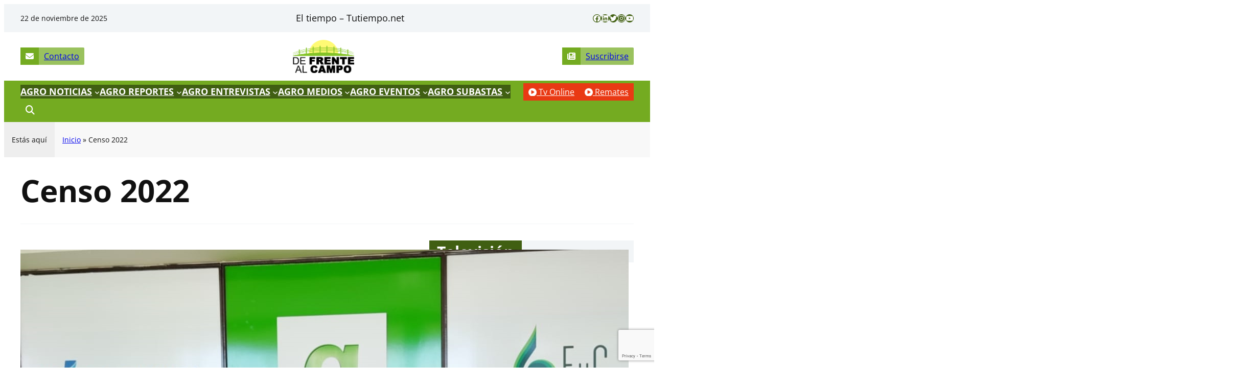

--- FILE ---
content_type: text/html; charset=UTF-8
request_url: https://www.defrentealcampo.com.ar/etiqueta/censo-2022/
body_size: 38240
content:
<!DOCTYPE html>
<html lang="es">
<head>
	<meta charset="UTF-8" />
	<meta name="viewport" content="width=device-width, initial-scale=1" />
<meta name='robots' content='index, follow, max-image-preview:large, max-snippet:-1, max-video-preview:-1' />
	<style>img:is([sizes="auto" i], [sizes^="auto," i]) { contain-intrinsic-size: 3000px 1500px }</style>
	
	<!-- This site is optimized with the Yoast SEO plugin v26.4 - https://yoast.com/wordpress/plugins/seo/ -->
	<link rel="canonical" href="https://www.defrentealcampo.com.ar/etiqueta/censo-2022/" />
	<meta property="og:locale" content="es_ES" />
	<meta property="og:type" content="article" />
	<meta property="og:title" content="Censo 2022 archivos - De Frente al Campo" />
	<meta property="og:url" content="https://www.defrentealcampo.com.ar/etiqueta/censo-2022/" />
	<meta property="og:site_name" content="De Frente al Campo" />
	<meta property="og:image" content="https://www.defrentealcampo.com.ar/wp-content/uploads/2023/07/rr-ss-dfc-img-destacada.jpg" />
	<meta property="og:image:width" content="1024" />
	<meta property="og:image:height" content="576" />
	<meta property="og:image:type" content="image/jpeg" />
	<meta name="twitter:card" content="summary_large_image" />
	<meta name="twitter:site" content="@DeFrentealCampo" />
	<script type="application/ld+json" class="yoast-schema-graph">{"@context":"https://schema.org","@graph":[{"@type":"CollectionPage","@id":"https://www.defrentealcampo.com.ar/etiqueta/censo-2022/","url":"https://www.defrentealcampo.com.ar/etiqueta/censo-2022/","name":"Censo 2022 archivos - De Frente al Campo","isPartOf":{"@id":"https://www.defrentealcampo.com.ar/#website"},"primaryImageOfPage":{"@id":"https://www.defrentealcampo.com.ar/etiqueta/censo-2022/#primaryimage"},"image":{"@id":"https://www.defrentealcampo.com.ar/etiqueta/censo-2022/#primaryimage"},"thumbnailUrl":"https://www.defrentealcampo.com.ar/wp-content/uploads/2022/01/Censo-2022.jpeg","breadcrumb":{"@id":"https://www.defrentealcampo.com.ar/etiqueta/censo-2022/#breadcrumb"},"inLanguage":"es"},{"@type":"ImageObject","inLanguage":"es","@id":"https://www.defrentealcampo.com.ar/etiqueta/censo-2022/#primaryimage","url":"https://www.defrentealcampo.com.ar/wp-content/uploads/2022/01/Censo-2022.jpeg","contentUrl":"https://www.defrentealcampo.com.ar/wp-content/uploads/2022/01/Censo-2022.jpeg","width":1190,"height":1017},{"@type":"BreadcrumbList","@id":"https://www.defrentealcampo.com.ar/etiqueta/censo-2022/#breadcrumb","itemListElement":[{"@type":"ListItem","position":1,"name":"Inicio","item":"https://www.defrentealcampo.com.ar/"},{"@type":"ListItem","position":2,"name":"Censo 2022"}]},{"@type":"WebSite","@id":"https://www.defrentealcampo.com.ar/#website","url":"https://www.defrentealcampo.com.ar/","name":"De Frente al Campo","description":"Medio de comunicación sobre la producción agropecuaria pampeana","publisher":{"@id":"https://www.defrentealcampo.com.ar/#organization"},"alternateName":"DFC","potentialAction":[{"@type":"SearchAction","target":{"@type":"EntryPoint","urlTemplate":"https://www.defrentealcampo.com.ar/?s={search_term_string}"},"query-input":{"@type":"PropertyValueSpecification","valueRequired":true,"valueName":"search_term_string"}}],"inLanguage":"es"},{"@type":"Organization","@id":"https://www.defrentealcampo.com.ar/#organization","name":"De Frente al Campo","url":"https://www.defrentealcampo.com.ar/","logo":{"@type":"ImageObject","inLanguage":"es","@id":"https://www.defrentealcampo.com.ar/#/schema/logo/image/","url":"https://www.defrentealcampo.com.ar/wp-content/uploads/2023/07/logo-dfc-web.png","contentUrl":"https://www.defrentealcampo.com.ar/wp-content/uploads/2023/07/logo-dfc-web.png","width":1000,"height":541,"caption":"De Frente al Campo"},"image":{"@id":"https://www.defrentealcampo.com.ar/#/schema/logo/image/"},"sameAs":["https://www.facebook.com/defrentealcampo","https://x.com/DeFrentealCampo"]}]}</script>
	<!-- / Yoast SEO plugin. -->


<title>Censo 2022 archivos - De Frente al Campo</title>
<link rel='dns-prefetch' href='//cdnjs.cloudflare.com' />
<link rel='dns-prefetch' href='//www.youtube.com' />
<link rel='dns-prefetch' href='//use.fontawesome.com' />
<link rel="alternate" type="application/rss+xml" title="De Frente al Campo &raquo; Feed" href="https://www.defrentealcampo.com.ar/feed/" />
<link rel="alternate" type="application/rss+xml" title="De Frente al Campo &raquo; Feed de los comentarios" href="https://www.defrentealcampo.com.ar/comments/feed/" />
<link rel="alternate" type="application/rss+xml" title="De Frente al Campo &raquo; Etiqueta Censo 2022 del feed" href="https://www.defrentealcampo.com.ar/etiqueta/censo-2022/feed/" />
		<!-- This site uses the Google Analytics by MonsterInsights plugin v9.10.0 - Using Analytics tracking - https://www.monsterinsights.com/ -->
							<script src="//www.googletagmanager.com/gtag/js?id=G-YK08NHM47Z"  data-cfasync="false" data-wpfc-render="false" async></script>
			<script data-cfasync="false" data-wpfc-render="false">
				var mi_version = '9.10.0';
				var mi_track_user = true;
				var mi_no_track_reason = '';
								var MonsterInsightsDefaultLocations = {"page_location":"https:\/\/www.defrentealcampo.com.ar\/etiqueta\/censo-2022\/"};
								if ( typeof MonsterInsightsPrivacyGuardFilter === 'function' ) {
					var MonsterInsightsLocations = (typeof MonsterInsightsExcludeQuery === 'object') ? MonsterInsightsPrivacyGuardFilter( MonsterInsightsExcludeQuery ) : MonsterInsightsPrivacyGuardFilter( MonsterInsightsDefaultLocations );
				} else {
					var MonsterInsightsLocations = (typeof MonsterInsightsExcludeQuery === 'object') ? MonsterInsightsExcludeQuery : MonsterInsightsDefaultLocations;
				}

								var disableStrs = [
										'ga-disable-G-YK08NHM47Z',
									];

				/* Function to detect opted out users */
				function __gtagTrackerIsOptedOut() {
					for (var index = 0; index < disableStrs.length; index++) {
						if (document.cookie.indexOf(disableStrs[index] + '=true') > -1) {
							return true;
						}
					}

					return false;
				}

				/* Disable tracking if the opt-out cookie exists. */
				if (__gtagTrackerIsOptedOut()) {
					for (var index = 0; index < disableStrs.length; index++) {
						window[disableStrs[index]] = true;
					}
				}

				/* Opt-out function */
				function __gtagTrackerOptout() {
					for (var index = 0; index < disableStrs.length; index++) {
						document.cookie = disableStrs[index] + '=true; expires=Thu, 31 Dec 2099 23:59:59 UTC; path=/';
						window[disableStrs[index]] = true;
					}
				}

				if ('undefined' === typeof gaOptout) {
					function gaOptout() {
						__gtagTrackerOptout();
					}
				}
								window.dataLayer = window.dataLayer || [];

				window.MonsterInsightsDualTracker = {
					helpers: {},
					trackers: {},
				};
				if (mi_track_user) {
					function __gtagDataLayer() {
						dataLayer.push(arguments);
					}

					function __gtagTracker(type, name, parameters) {
						if (!parameters) {
							parameters = {};
						}

						if (parameters.send_to) {
							__gtagDataLayer.apply(null, arguments);
							return;
						}

						if (type === 'event') {
														parameters.send_to = monsterinsights_frontend.v4_id;
							var hookName = name;
							if (typeof parameters['event_category'] !== 'undefined') {
								hookName = parameters['event_category'] + ':' + name;
							}

							if (typeof MonsterInsightsDualTracker.trackers[hookName] !== 'undefined') {
								MonsterInsightsDualTracker.trackers[hookName](parameters);
							} else {
								__gtagDataLayer('event', name, parameters);
							}
							
						} else {
							__gtagDataLayer.apply(null, arguments);
						}
					}

					__gtagTracker('js', new Date());
					__gtagTracker('set', {
						'developer_id.dZGIzZG': true,
											});
					if ( MonsterInsightsLocations.page_location ) {
						__gtagTracker('set', MonsterInsightsLocations);
					}
										__gtagTracker('config', 'G-YK08NHM47Z', {"forceSSL":"true","link_attribution":"true"} );
										window.gtag = __gtagTracker;										(function () {
						/* https://developers.google.com/analytics/devguides/collection/analyticsjs/ */
						/* ga and __gaTracker compatibility shim. */
						var noopfn = function () {
							return null;
						};
						var newtracker = function () {
							return new Tracker();
						};
						var Tracker = function () {
							return null;
						};
						var p = Tracker.prototype;
						p.get = noopfn;
						p.set = noopfn;
						p.send = function () {
							var args = Array.prototype.slice.call(arguments);
							args.unshift('send');
							__gaTracker.apply(null, args);
						};
						var __gaTracker = function () {
							var len = arguments.length;
							if (len === 0) {
								return;
							}
							var f = arguments[len - 1];
							if (typeof f !== 'object' || f === null || typeof f.hitCallback !== 'function') {
								if ('send' === arguments[0]) {
									var hitConverted, hitObject = false, action;
									if ('event' === arguments[1]) {
										if ('undefined' !== typeof arguments[3]) {
											hitObject = {
												'eventAction': arguments[3],
												'eventCategory': arguments[2],
												'eventLabel': arguments[4],
												'value': arguments[5] ? arguments[5] : 1,
											}
										}
									}
									if ('pageview' === arguments[1]) {
										if ('undefined' !== typeof arguments[2]) {
											hitObject = {
												'eventAction': 'page_view',
												'page_path': arguments[2],
											}
										}
									}
									if (typeof arguments[2] === 'object') {
										hitObject = arguments[2];
									}
									if (typeof arguments[5] === 'object') {
										Object.assign(hitObject, arguments[5]);
									}
									if ('undefined' !== typeof arguments[1].hitType) {
										hitObject = arguments[1];
										if ('pageview' === hitObject.hitType) {
											hitObject.eventAction = 'page_view';
										}
									}
									if (hitObject) {
										action = 'timing' === arguments[1].hitType ? 'timing_complete' : hitObject.eventAction;
										hitConverted = mapArgs(hitObject);
										__gtagTracker('event', action, hitConverted);
									}
								}
								return;
							}

							function mapArgs(args) {
								var arg, hit = {};
								var gaMap = {
									'eventCategory': 'event_category',
									'eventAction': 'event_action',
									'eventLabel': 'event_label',
									'eventValue': 'event_value',
									'nonInteraction': 'non_interaction',
									'timingCategory': 'event_category',
									'timingVar': 'name',
									'timingValue': 'value',
									'timingLabel': 'event_label',
									'page': 'page_path',
									'location': 'page_location',
									'title': 'page_title',
									'referrer' : 'page_referrer',
								};
								for (arg in args) {
																		if (!(!args.hasOwnProperty(arg) || !gaMap.hasOwnProperty(arg))) {
										hit[gaMap[arg]] = args[arg];
									} else {
										hit[arg] = args[arg];
									}
								}
								return hit;
							}

							try {
								f.hitCallback();
							} catch (ex) {
							}
						};
						__gaTracker.create = newtracker;
						__gaTracker.getByName = newtracker;
						__gaTracker.getAll = function () {
							return [];
						};
						__gaTracker.remove = noopfn;
						__gaTracker.loaded = true;
						window['__gaTracker'] = __gaTracker;
					})();
									} else {
										console.log("");
					(function () {
						function __gtagTracker() {
							return null;
						}

						window['__gtagTracker'] = __gtagTracker;
						window['gtag'] = __gtagTracker;
					})();
									}
			</script>
							<!-- / Google Analytics by MonsterInsights -->
		<script>
window._wpemojiSettings = {"baseUrl":"https:\/\/s.w.org\/images\/core\/emoji\/16.0.1\/72x72\/","ext":".png","svgUrl":"https:\/\/s.w.org\/images\/core\/emoji\/16.0.1\/svg\/","svgExt":".svg","source":{"concatemoji":"https:\/\/www.defrentealcampo.com.ar\/wp-includes\/js\/wp-emoji-release.min.js?ver=6.8.3"}};
/*! This file is auto-generated */
!function(s,n){var o,i,e;function c(e){try{var t={supportTests:e,timestamp:(new Date).valueOf()};sessionStorage.setItem(o,JSON.stringify(t))}catch(e){}}function p(e,t,n){e.clearRect(0,0,e.canvas.width,e.canvas.height),e.fillText(t,0,0);var t=new Uint32Array(e.getImageData(0,0,e.canvas.width,e.canvas.height).data),a=(e.clearRect(0,0,e.canvas.width,e.canvas.height),e.fillText(n,0,0),new Uint32Array(e.getImageData(0,0,e.canvas.width,e.canvas.height).data));return t.every(function(e,t){return e===a[t]})}function u(e,t){e.clearRect(0,0,e.canvas.width,e.canvas.height),e.fillText(t,0,0);for(var n=e.getImageData(16,16,1,1),a=0;a<n.data.length;a++)if(0!==n.data[a])return!1;return!0}function f(e,t,n,a){switch(t){case"flag":return n(e,"\ud83c\udff3\ufe0f\u200d\u26a7\ufe0f","\ud83c\udff3\ufe0f\u200b\u26a7\ufe0f")?!1:!n(e,"\ud83c\udde8\ud83c\uddf6","\ud83c\udde8\u200b\ud83c\uddf6")&&!n(e,"\ud83c\udff4\udb40\udc67\udb40\udc62\udb40\udc65\udb40\udc6e\udb40\udc67\udb40\udc7f","\ud83c\udff4\u200b\udb40\udc67\u200b\udb40\udc62\u200b\udb40\udc65\u200b\udb40\udc6e\u200b\udb40\udc67\u200b\udb40\udc7f");case"emoji":return!a(e,"\ud83e\udedf")}return!1}function g(e,t,n,a){var r="undefined"!=typeof WorkerGlobalScope&&self instanceof WorkerGlobalScope?new OffscreenCanvas(300,150):s.createElement("canvas"),o=r.getContext("2d",{willReadFrequently:!0}),i=(o.textBaseline="top",o.font="600 32px Arial",{});return e.forEach(function(e){i[e]=t(o,e,n,a)}),i}function t(e){var t=s.createElement("script");t.src=e,t.defer=!0,s.head.appendChild(t)}"undefined"!=typeof Promise&&(o="wpEmojiSettingsSupports",i=["flag","emoji"],n.supports={everything:!0,everythingExceptFlag:!0},e=new Promise(function(e){s.addEventListener("DOMContentLoaded",e,{once:!0})}),new Promise(function(t){var n=function(){try{var e=JSON.parse(sessionStorage.getItem(o));if("object"==typeof e&&"number"==typeof e.timestamp&&(new Date).valueOf()<e.timestamp+604800&&"object"==typeof e.supportTests)return e.supportTests}catch(e){}return null}();if(!n){if("undefined"!=typeof Worker&&"undefined"!=typeof OffscreenCanvas&&"undefined"!=typeof URL&&URL.createObjectURL&&"undefined"!=typeof Blob)try{var e="postMessage("+g.toString()+"("+[JSON.stringify(i),f.toString(),p.toString(),u.toString()].join(",")+"));",a=new Blob([e],{type:"text/javascript"}),r=new Worker(URL.createObjectURL(a),{name:"wpTestEmojiSupports"});return void(r.onmessage=function(e){c(n=e.data),r.terminate(),t(n)})}catch(e){}c(n=g(i,f,p,u))}t(n)}).then(function(e){for(var t in e)n.supports[t]=e[t],n.supports.everything=n.supports.everything&&n.supports[t],"flag"!==t&&(n.supports.everythingExceptFlag=n.supports.everythingExceptFlag&&n.supports[t]);n.supports.everythingExceptFlag=n.supports.everythingExceptFlag&&!n.supports.flag,n.DOMReady=!1,n.readyCallback=function(){n.DOMReady=!0}}).then(function(){return e}).then(function(){var e;n.supports.everything||(n.readyCallback(),(e=n.source||{}).concatemoji?t(e.concatemoji):e.wpemoji&&e.twemoji&&(t(e.twemoji),t(e.wpemoji)))}))}((window,document),window._wpemojiSettings);
</script>
<!-- www.defrentealcampo.com.ar is managing ads with Advanced Ads 2.0.14 – https://wpadvancedads.com/ --><script id="defrentealcampo-ready">
			window.advanced_ads_ready=function(e,a){a=a||"complete";var d=function(e){return"interactive"===a?"loading"!==e:"complete"===e};d(document.readyState)?e():document.addEventListener("readystatechange",(function(a){d(a.target.readyState)&&e()}),{once:"interactive"===a})},window.advanced_ads_ready_queue=window.advanced_ads_ready_queue||[];		</script>
		<style id='wp-block-paragraph-inline-css'>
.is-small-text{font-size:.875em}.is-regular-text{font-size:1em}.is-large-text{font-size:2.25em}.is-larger-text{font-size:3em}.has-drop-cap:not(:focus):first-letter{float:left;font-size:8.4em;font-style:normal;font-weight:100;line-height:.68;margin:.05em .1em 0 0;text-transform:uppercase}body.rtl .has-drop-cap:not(:focus):first-letter{float:none;margin-left:.1em}p.has-drop-cap.has-background{overflow:hidden}:root :where(p.has-background){padding:1.25em 2.375em}:where(p.has-text-color:not(.has-link-color)) a{color:inherit}p.has-text-align-left[style*="writing-mode:vertical-lr"],p.has-text-align-right[style*="writing-mode:vertical-rl"]{rotate:180deg}
</style>
<link rel='stylesheet' id='wp-block-social-links-css' href='https://www.defrentealcampo.com.ar/wp-includes/blocks/social-links/style.min.css?ver=6.8.3' media='all' />
<style id='wp-block-group-inline-css'>
.wp-block-group{box-sizing:border-box}:where(.wp-block-group.wp-block-group-is-layout-constrained){position:relative}
</style>
<style id='wp-block-group-theme-inline-css'>
:where(.wp-block-group.has-background){padding:1.25em 2.375em}
</style>
<style id='block-visibility-screen-size-styles-inline-css'>
/* Large screens (desktops, 992px and up) */
@media ( min-width: 992px ) {
	.block-visibility-hide-large-screen {
		display: none !important;
	}
}

/* Medium screens (tablets, between 768px and 992px) */
@media ( min-width: 768px ) and ( max-width: 991.98px ) {
	.block-visibility-hide-medium-screen {
		display: none !important;
	}
}

/* Small screens (mobile devices, less than 768px) */
@media ( max-width: 767.98px ) {
	.block-visibility-hide-small-screen {
		display: none !important;
	}
}
</style>
<style id='wp-block-button-inline-css'>
.wp-block-button__link{align-content:center;box-sizing:border-box;cursor:pointer;display:inline-block;height:100%;text-align:center;word-break:break-word}.wp-block-button__link.aligncenter{text-align:center}.wp-block-button__link.alignright{text-align:right}:where(.wp-block-button__link){border-radius:9999px;box-shadow:none;padding:calc(.667em + 2px) calc(1.333em + 2px);text-decoration:none}.wp-block-button[style*=text-decoration] .wp-block-button__link{text-decoration:inherit}.wp-block-buttons>.wp-block-button.has-custom-width{max-width:none}.wp-block-buttons>.wp-block-button.has-custom-width .wp-block-button__link{width:100%}.wp-block-buttons>.wp-block-button.has-custom-font-size .wp-block-button__link{font-size:inherit}.wp-block-buttons>.wp-block-button.wp-block-button__width-25{width:calc(25% - var(--wp--style--block-gap, .5em)*.75)}.wp-block-buttons>.wp-block-button.wp-block-button__width-50{width:calc(50% - var(--wp--style--block-gap, .5em)*.5)}.wp-block-buttons>.wp-block-button.wp-block-button__width-75{width:calc(75% - var(--wp--style--block-gap, .5em)*.25)}.wp-block-buttons>.wp-block-button.wp-block-button__width-100{flex-basis:100%;width:100%}.wp-block-buttons.is-vertical>.wp-block-button.wp-block-button__width-25{width:25%}.wp-block-buttons.is-vertical>.wp-block-button.wp-block-button__width-50{width:50%}.wp-block-buttons.is-vertical>.wp-block-button.wp-block-button__width-75{width:75%}.wp-block-button.is-style-squared,.wp-block-button__link.wp-block-button.is-style-squared{border-radius:0}.wp-block-button.no-border-radius,.wp-block-button__link.no-border-radius{border-radius:0!important}:root :where(.wp-block-button .wp-block-button__link.is-style-outline),:root :where(.wp-block-button.is-style-outline>.wp-block-button__link){border:2px solid;padding:.667em 1.333em}:root :where(.wp-block-button .wp-block-button__link.is-style-outline:not(.has-text-color)),:root :where(.wp-block-button.is-style-outline>.wp-block-button__link:not(.has-text-color)){color:currentColor}:root :where(.wp-block-button .wp-block-button__link.is-style-outline:not(.has-background)),:root :where(.wp-block-button.is-style-outline>.wp-block-button__link:not(.has-background)){background-color:initial;background-image:none}
</style>
<style id='wp-block-buttons-inline-css'>
.wp-block-buttons{box-sizing:border-box}.wp-block-buttons.is-vertical{flex-direction:column}.wp-block-buttons.is-vertical>.wp-block-button:last-child{margin-bottom:0}.wp-block-buttons>.wp-block-button{display:inline-block;margin:0}.wp-block-buttons.is-content-justification-left{justify-content:flex-start}.wp-block-buttons.is-content-justification-left.is-vertical{align-items:flex-start}.wp-block-buttons.is-content-justification-center{justify-content:center}.wp-block-buttons.is-content-justification-center.is-vertical{align-items:center}.wp-block-buttons.is-content-justification-right{justify-content:flex-end}.wp-block-buttons.is-content-justification-right.is-vertical{align-items:flex-end}.wp-block-buttons.is-content-justification-space-between{justify-content:space-between}.wp-block-buttons.aligncenter{text-align:center}.wp-block-buttons:not(.is-content-justification-space-between,.is-content-justification-right,.is-content-justification-left,.is-content-justification-center) .wp-block-button.aligncenter{margin-left:auto;margin-right:auto;width:100%}.wp-block-buttons[style*=text-decoration] .wp-block-button,.wp-block-buttons[style*=text-decoration] .wp-block-button__link{text-decoration:inherit}.wp-block-buttons.has-custom-font-size .wp-block-button__link{font-size:inherit}.wp-block-buttons .wp-block-button__link{width:100%}.wp-block-button.aligncenter{text-align:center}
</style>
<style id='wp-block-site-logo-inline-css'>
.wp-block-site-logo{box-sizing:border-box;line-height:0}.wp-block-site-logo a{display:inline-block;line-height:0}.wp-block-site-logo.is-default-size img{height:auto;width:120px}.wp-block-site-logo img{height:auto;max-width:100%}.wp-block-site-logo a,.wp-block-site-logo img{border-radius:inherit}.wp-block-site-logo.aligncenter{margin-left:auto;margin-right:auto;text-align:center}:root :where(.wp-block-site-logo.is-style-rounded){border-radius:9999px}
</style>
<style id='wp-block-navigation-link-inline-css'>
.wp-block-navigation .wp-block-navigation-item__label{overflow-wrap:break-word}.wp-block-navigation .wp-block-navigation-item__description{display:none}.link-ui-tools{border-top:1px solid #f0f0f0;padding:8px}.link-ui-block-inserter{padding-top:8px}.link-ui-block-inserter__back{margin-left:8px;text-transform:uppercase}
</style>
<link rel='stylesheet' id='wp-block-navigation-css' href='https://www.defrentealcampo.com.ar/wp-includes/blocks/navigation/style.min.css?ver=6.8.3' media='all' />
<style id='wp-block-template-part-theme-inline-css'>
:root :where(.wp-block-template-part.has-background){margin-bottom:0;margin-top:0;padding:1.25em 2.375em}
</style>
<style id='wp-block-query-title-inline-css'>
.wp-block-query-title{box-sizing:border-box}
</style>
<style id='wp-block-term-description-inline-css'>
:where(.wp-block-term-description){box-sizing:border-box;margin-bottom:var(--wp--style--block-gap);margin-top:var(--wp--style--block-gap)}.wp-block-term-description p{margin-bottom:0;margin-top:0}
</style>
<style id='wp-block-separator-inline-css'>
@charset "UTF-8";.wp-block-separator{border:none;border-top:2px solid}:root :where(.wp-block-separator.is-style-dots){height:auto;line-height:1;text-align:center}:root :where(.wp-block-separator.is-style-dots):before{color:currentColor;content:"···";font-family:serif;font-size:1.5em;letter-spacing:2em;padding-left:2em}.wp-block-separator.is-style-dots{background:none!important;border:none!important}
</style>
<style id='wp-block-separator-theme-inline-css'>
.wp-block-separator.has-css-opacity{opacity:.4}.wp-block-separator{border:none;border-bottom:2px solid;margin-left:auto;margin-right:auto}.wp-block-separator.has-alpha-channel-opacity{opacity:1}.wp-block-separator:not(.is-style-wide):not(.is-style-dots){width:100px}.wp-block-separator.has-background:not(.is-style-dots){border-bottom:none;height:1px}.wp-block-separator.has-background:not(.is-style-wide):not(.is-style-dots){height:2px}
</style>
<style id='wp-block-post-featured-image-inline-css'>
.wp-block-post-featured-image{margin-left:0;margin-right:0}.wp-block-post-featured-image a{display:block;height:100%}.wp-block-post-featured-image :where(img){box-sizing:border-box;height:auto;max-width:100%;vertical-align:bottom;width:100%}.wp-block-post-featured-image.alignfull img,.wp-block-post-featured-image.alignwide img{width:100%}.wp-block-post-featured-image .wp-block-post-featured-image__overlay.has-background-dim{background-color:#000;inset:0;position:absolute}.wp-block-post-featured-image{position:relative}.wp-block-post-featured-image .wp-block-post-featured-image__overlay.has-background-gradient{background-color:initial}.wp-block-post-featured-image .wp-block-post-featured-image__overlay.has-background-dim-0{opacity:0}.wp-block-post-featured-image .wp-block-post-featured-image__overlay.has-background-dim-10{opacity:.1}.wp-block-post-featured-image .wp-block-post-featured-image__overlay.has-background-dim-20{opacity:.2}.wp-block-post-featured-image .wp-block-post-featured-image__overlay.has-background-dim-30{opacity:.3}.wp-block-post-featured-image .wp-block-post-featured-image__overlay.has-background-dim-40{opacity:.4}.wp-block-post-featured-image .wp-block-post-featured-image__overlay.has-background-dim-50{opacity:.5}.wp-block-post-featured-image .wp-block-post-featured-image__overlay.has-background-dim-60{opacity:.6}.wp-block-post-featured-image .wp-block-post-featured-image__overlay.has-background-dim-70{opacity:.7}.wp-block-post-featured-image .wp-block-post-featured-image__overlay.has-background-dim-80{opacity:.8}.wp-block-post-featured-image .wp-block-post-featured-image__overlay.has-background-dim-90{opacity:.9}.wp-block-post-featured-image .wp-block-post-featured-image__overlay.has-background-dim-100{opacity:1}.wp-block-post-featured-image:where(.alignleft,.alignright){width:100%}
</style>
<style id='wp-block-post-title-inline-css'>
.wp-block-post-title{box-sizing:border-box;word-break:break-word}.wp-block-post-title :where(a){display:inline-block;font-family:inherit;font-size:inherit;font-style:inherit;font-weight:inherit;letter-spacing:inherit;line-height:inherit;text-decoration:inherit}
</style>
<style id='wp-block-post-date-inline-css'>
.wp-block-post-date{box-sizing:border-box}
</style>
<style id='wp-block-post-terms-inline-css'>
.wp-block-post-terms{box-sizing:border-box}.wp-block-post-terms .wp-block-post-terms__separator{white-space:pre-wrap}
</style>
<style id='wp-block-post-author-name-inline-css'>
.wp-block-post-author-name{box-sizing:border-box}
</style>
<style id='wp-block-post-excerpt-inline-css'>
:where(.wp-block-post-excerpt){box-sizing:border-box;margin-bottom:var(--wp--style--block-gap);margin-top:var(--wp--style--block-gap)}.wp-block-post-excerpt__excerpt{margin-bottom:0;margin-top:0}.wp-block-post-excerpt__more-text{margin-bottom:0;margin-top:var(--wp--style--block-gap)}.wp-block-post-excerpt__more-link{display:inline-block}
</style>
<style id='wp-block-read-more-inline-css'>
.wp-block-read-more{display:block;width:fit-content}.wp-block-read-more:where(:not([style*=text-decoration])){text-decoration:none}.wp-block-read-more:where(:not([style*=text-decoration])):active,.wp-block-read-more:where(:not([style*=text-decoration])):focus{text-decoration:none}
</style>
<style id='wp-block-columns-inline-css'>
.wp-block-columns{align-items:normal!important;box-sizing:border-box;display:flex;flex-wrap:wrap!important}@media (min-width:782px){.wp-block-columns{flex-wrap:nowrap!important}}.wp-block-columns.are-vertically-aligned-top{align-items:flex-start}.wp-block-columns.are-vertically-aligned-center{align-items:center}.wp-block-columns.are-vertically-aligned-bottom{align-items:flex-end}@media (max-width:781px){.wp-block-columns:not(.is-not-stacked-on-mobile)>.wp-block-column{flex-basis:100%!important}}@media (min-width:782px){.wp-block-columns:not(.is-not-stacked-on-mobile)>.wp-block-column{flex-basis:0;flex-grow:1}.wp-block-columns:not(.is-not-stacked-on-mobile)>.wp-block-column[style*=flex-basis]{flex-grow:0}}.wp-block-columns.is-not-stacked-on-mobile{flex-wrap:nowrap!important}.wp-block-columns.is-not-stacked-on-mobile>.wp-block-column{flex-basis:0;flex-grow:1}.wp-block-columns.is-not-stacked-on-mobile>.wp-block-column[style*=flex-basis]{flex-grow:0}:where(.wp-block-columns){margin-bottom:1.75em}:where(.wp-block-columns.has-background){padding:1.25em 2.375em}.wp-block-column{flex-grow:1;min-width:0;overflow-wrap:break-word;word-break:break-word}.wp-block-column.is-vertically-aligned-top{align-self:flex-start}.wp-block-column.is-vertically-aligned-center{align-self:center}.wp-block-column.is-vertically-aligned-bottom{align-self:flex-end}.wp-block-column.is-vertically-aligned-stretch{align-self:stretch}.wp-block-column.is-vertically-aligned-bottom,.wp-block-column.is-vertically-aligned-center,.wp-block-column.is-vertically-aligned-top{width:100%}
</style>
<style id='wp-block-post-template-inline-css'>
.wp-block-post-template{box-sizing:border-box;list-style:none;margin-bottom:0;margin-top:0;max-width:100%;padding:0}.wp-block-post-template.is-flex-container{display:flex;flex-direction:row;flex-wrap:wrap;gap:1.25em}.wp-block-post-template.is-flex-container>li{margin:0;width:100%}@media (min-width:600px){.wp-block-post-template.is-flex-container.is-flex-container.columns-2>li{width:calc(50% - .625em)}.wp-block-post-template.is-flex-container.is-flex-container.columns-3>li{width:calc(33.33333% - .83333em)}.wp-block-post-template.is-flex-container.is-flex-container.columns-4>li{width:calc(25% - .9375em)}.wp-block-post-template.is-flex-container.is-flex-container.columns-5>li{width:calc(20% - 1em)}.wp-block-post-template.is-flex-container.is-flex-container.columns-6>li{width:calc(16.66667% - 1.04167em)}}@media (max-width:600px){.wp-block-post-template-is-layout-grid.wp-block-post-template-is-layout-grid.wp-block-post-template-is-layout-grid.wp-block-post-template-is-layout-grid{grid-template-columns:1fr}}.wp-block-post-template-is-layout-constrained>li>.alignright,.wp-block-post-template-is-layout-flow>li>.alignright{float:right;margin-inline-end:0;margin-inline-start:2em}.wp-block-post-template-is-layout-constrained>li>.alignleft,.wp-block-post-template-is-layout-flow>li>.alignleft{float:left;margin-inline-end:2em;margin-inline-start:0}.wp-block-post-template-is-layout-constrained>li>.aligncenter,.wp-block-post-template-is-layout-flow>li>.aligncenter{margin-inline-end:auto;margin-inline-start:auto}
</style>
<style id='wp-block-query-pagination-inline-css'>
.wp-block-query-pagination.is-content-justification-space-between>.wp-block-query-pagination-next:last-of-type{margin-inline-start:auto}.wp-block-query-pagination.is-content-justification-space-between>.wp-block-query-pagination-previous:first-child{margin-inline-end:auto}.wp-block-query-pagination .wp-block-query-pagination-previous-arrow{display:inline-block;margin-right:1ch}.wp-block-query-pagination .wp-block-query-pagination-previous-arrow:not(.is-arrow-chevron){transform:scaleX(1)}.wp-block-query-pagination .wp-block-query-pagination-next-arrow{display:inline-block;margin-left:1ch}.wp-block-query-pagination .wp-block-query-pagination-next-arrow:not(.is-arrow-chevron){transform:scaleX(1)}.wp-block-query-pagination.aligncenter{justify-content:center}
</style>
<link rel='stylesheet' id='ultp-style-css' href='https://www.defrentealcampo.com.ar/wp-content/plugins/ultimate-post/assets/css/style.min.css?ver=5.0.1' media='all' />
<style id='ultp-post-82383-inline-css'>
@import url('https://fonts.googleapis.com/css?family=Open+Sans:800i:700,400');.ultp-block-baa746 .ultp-block-row { grid-template-columns: repeat(1, 1fr); }.ultp-block-baa746 .ultp-block-row { grid-column-gap: 20px; }.ultp-block-baa746 .ultp-block-item { padding-bottom: 20px; margin-bottom:20px; }.ultp-block-baa746 .ultp-block-items-wrap .ultp-block-item .ultp-block-title, 
          .ultp-block-baa746 .ultp-block-items-wrap .ultp-block-item .ultp-block-title a{font-size:20px;line-height:1.4rem !important;letter-spacing:0px;}.ultp-block-baa746 .ultp-block-image { max-width: 100%; height:fit-content; }.ultp-block-baa746 .ultp-block-image { height:fit-content; } 
          .ultp-block-baa746 .ultp-block-item .ultp-block-image img { height: 5rem; }.ultp-block-baa746 .ultp-block-image { filter: grayscale(0%); }.ultp-block-baa746 .ultp-block-item:hover .ultp-block-image { filter: grayscale(0%); }.ultp-block-baa746 .ultp-block-image { margin-right: 20px; } 
          .rtl .ultp-block-baa746 .ultp-block-image { margin-right: 0; margin-left: 20px; }.ultp-block-baa746 .ultp-block-item:not(:last-of-type) { border-bottom-width: 1px; }.ultp-block-baa746 .ultp-block-content-wrap { padding: 0px; }.ultp-block-baa746 .ultp-block-wrapper .ultp-block-item { text-align:left; }.ultp-block-baa746 .ultp-heading-wrap .ultp-heading-inner{font-size:20px;}.ultp-block-baa746 .ultp-heading-wrap {margin-top:0; margin-bottom:20px; }.ultp-block-baa746 .ultp-pagination-wrap .ultp-pagination, 
            .ultp-block-baa746 .ultp-loadmore { margin:35px 0px 0px 0px; }.ultp-block-baa746 .ultp-video-icon svg { height:80px; width: 80px;}.ultp-block-baa746 span.ultp-block-meta-element, 
            .ultp-block-baa746 .ultp-block-item span.ultp-block-meta-element a{font-size:0.875rem;line-height:1.1em !important;}.ultp-block-baa746 span.ultp-block-meta-element { margin-right:10px; } 
            .ultp-block-baa746 span.ultp-block-meta-element { padding-left: 10px; } 
            .rtl .ultp-block-baa746 span.ultp-block-meta-element {margin-right:0; margin-left:10px; } 
            .rtl .ultp-block-baa746 span.ultp-block-meta-element { padding-left:0; padding-right: 10px; }.ultp-block-baa746 .ultp-block-meta { margin:15px 0px 0px 0px; }.ultp-block-baa746 .ultp-block-meta { padding:1px 0px 0px 0px; }@media (max-width: 991px) {.ultp-block-baa746 .ultp-heading-wrap {margin-top:0; margin-bottom:10px; }.ultp-block-baa746 .ultp-video-icon svg { height:50px; width: 50px;}}@media (max-width: 767px) {.ultp-block-baa746 .ultp-video-icon svg { height:50px; width: 50px;}.ultp-block-baa746 .ultp-block-meta { margin:10px 0px 10px 0px; }}.ultp-block-baa746 .ultp-block-content .ultp-block-title a { color:#111111 !important; }.ultp-block-baa746 .ultp-block-content .ultp-block-title a:hover { color:#74AB21 !important; }.ultp-block-baa746 .ultp-block-items-wrap .ultp-block-item .ultp-block-title, 
          .ultp-block-baa746 .ultp-block-items-wrap .ultp-block-item .ultp-block-title a{font-family:Open Sans,sans-serif;font-weight:800i;text-decoration:none;}.ultp-block-baa746 .ultp-block-content-middle .ultp-block-content { -ms-flex-item-align: center;-ms-grid-row-align: center;align-self: center; }.ultp-block-baa746 .ultp-block-image img {object-fit: cover;}.ultp-block-baa746 .ultp-block-item:not(:last-of-type) { border-bottom-color:rgba(242,245,247,1); }.ultp-block-baa746 .ultp-block-item:not(:last-of-type) { border-bottom-style:solid; }.ultp-block-baa746 .ultp-block-content { text-align:left; } 
          .ultp-block-baa746 .ultp-block-meta { justify-content: flex-start; }.ultp-block-baa746 .ultp-layout2 .ultp-block-item::before { color:var(--postx_preset_Base_2_color); }.ultp-block-baa746 .ultp-layout2 .ultp-block-item::before{background-color: var(--postx_preset_Contrast_2_color);}.ultp-block-baa746 .ultp-heading-inner, 
          .ultp-block-baa746 .ultp-sub-heading-inner { text-align:left; }.ultp-block-baa746 .ultp-heading-wrap .ultp-heading-inner{font-weight:700;text-decoration:none;}.ultp-block-baa746 .ultp-heading-inner span { color:var(--postx_preset_Contrast_1_color); }.ultp-block-baa746 .ultp-loading .ultp-loading-blocks div { --loading-block-color: var(--postx_preset_Primary_color); }@media (min-width: 992px) {}@media only screen and (max-width: 991px) and (min-width: 768px) {}@media (max-width: 767px) {}.ultp-block-baa746 .ultp-video-icon {  margin: 0 auto; position: absolute; top: 50%; left: 50%; transform: translate(-50%,-60%); -o-transform: translate(-50%,-60%); -ms-transform: translate(-50%,-60%); -moz-transform: translate(-50%,-60%); -webkit-transform: translate(-50%,-50%); z-index: 998;}.ultp-block-baa746 .ultp-video-icon svg { fill: #fff; } 
            .ultp-block-baa746 .ultp-video-icon svg circle { stroke: #fff; }.ultp-block-baa746 .ultp-video-icon svg:hover { fill: var(--postx_preset_Primary_color); } 
            .ultp-block-baa746 .ultp-video-icon svg:hover circle { stroke: var(--postx_preset_Primary_color);}.ultp-block-baa746 span.ultp-block-meta-element, 
            .ultp-block-baa746 .ultp-block-item span.ultp-block-meta-element a{font-weight:400;text-transform:capitalize;text-decoration:none;}.ultp-block-baa746 span.ultp-block-meta-element svg { fill: #111111; } 
                .ultp-block-baa746 span.ultp-block-meta-element,
                .ultp-block-baa746 .ultp-block-items-wrap span.ultp-block-meta-element a { color: #111111; }
</style>
<style id='wp-block-heading-inline-css'>
h1.has-background,h2.has-background,h3.has-background,h4.has-background,h5.has-background,h6.has-background{padding:1.25em 2.375em}h1.has-text-align-left[style*=writing-mode]:where([style*=vertical-lr]),h1.has-text-align-right[style*=writing-mode]:where([style*=vertical-rl]),h2.has-text-align-left[style*=writing-mode]:where([style*=vertical-lr]),h2.has-text-align-right[style*=writing-mode]:where([style*=vertical-rl]),h3.has-text-align-left[style*=writing-mode]:where([style*=vertical-lr]),h3.has-text-align-right[style*=writing-mode]:where([style*=vertical-rl]),h4.has-text-align-left[style*=writing-mode]:where([style*=vertical-lr]),h4.has-text-align-right[style*=writing-mode]:where([style*=vertical-rl]),h5.has-text-align-left[style*=writing-mode]:where([style*=vertical-lr]),h5.has-text-align-right[style*=writing-mode]:where([style*=vertical-rl]),h6.has-text-align-left[style*=writing-mode]:where([style*=vertical-lr]),h6.has-text-align-right[style*=writing-mode]:where([style*=vertical-rl]){rotate:180deg}
</style>
<style id='wp-block-spacer-inline-css'>
.wp-block-spacer{clear:both}
</style>
<link rel='stylesheet' id='wp-block-image-css' href='https://www.defrentealcampo.com.ar/wp-includes/blocks/image/style.min.css?ver=6.8.3' media='all' />
<style id='wp-block-image-theme-inline-css'>
:root :where(.wp-block-image figcaption){color:#555;font-size:13px;text-align:center}.is-dark-theme :root :where(.wp-block-image figcaption){color:#ffffffa6}.wp-block-image{margin:0 0 1em}
</style>
<style id='wp-emoji-styles-inline-css'>

	img.wp-smiley, img.emoji {
		display: inline !important;
		border: none !important;
		box-shadow: none !important;
		height: 1em !important;
		width: 1em !important;
		margin: 0 0.07em !important;
		vertical-align: -0.1em !important;
		background: none !important;
		padding: 0 !important;
	}
</style>
<link rel='stylesheet' id='wp-block-library-css' href='https://www.defrentealcampo.com.ar/wp-includes/css/dist/block-library/common.min.css?ver=6.8.3' media='all' />
<link rel='stylesheet' id='wp-components-css' href='https://www.defrentealcampo.com.ar/wp-includes/css/dist/components/style.min.css?ver=6.8.3' media='all' />
<link rel='stylesheet' id='wp-preferences-css' href='https://www.defrentealcampo.com.ar/wp-includes/css/dist/preferences/style.min.css?ver=6.8.3' media='all' />
<link rel='stylesheet' id='wp-block-editor-css' href='https://www.defrentealcampo.com.ar/wp-includes/css/dist/block-editor/style.min.css?ver=6.8.3' media='all' />
<link rel='stylesheet' id='popup-maker-block-library-style-css' href='https://www.defrentealcampo.com.ar/wp-content/plugins/popup-maker/dist/packages/block-library-style.css?ver=dbea705cfafe089d65f1' media='all' />
<style id='font-awesome-svg-styles-default-inline-css'>
.svg-inline--fa {
  display: inline-block;
  height: 1em;
  overflow: visible;
  vertical-align: -.125em;
}
</style>
<link rel='stylesheet' id='font-awesome-svg-styles-css' href='https://www.defrentealcampo.com.ar/wp-content/uploads/font-awesome/v6.4.0/css/svg-with-js.css' media='all' />
<style id='font-awesome-svg-styles-inline-css'>
   .wp-block-font-awesome-icon svg::before,
   .wp-rich-text-font-awesome-icon svg::before {content: unset;}
</style>
<style id='global-styles-inline-css'>
:root{--wp--preset--aspect-ratio--square: 1;--wp--preset--aspect-ratio--4-3: 4/3;--wp--preset--aspect-ratio--3-4: 3/4;--wp--preset--aspect-ratio--3-2: 3/2;--wp--preset--aspect-ratio--2-3: 2/3;--wp--preset--aspect-ratio--16-9: 16/9;--wp--preset--aspect-ratio--9-16: 9/16;--wp--preset--color--black: #000000;--wp--preset--color--cyan-bluish-gray: #abb8c3;--wp--preset--color--white: #ffffff;--wp--preset--color--pale-pink: #f78da7;--wp--preset--color--vivid-red: #cf2e2e;--wp--preset--color--luminous-vivid-orange: #ff6900;--wp--preset--color--luminous-vivid-amber: #fcb900;--wp--preset--color--light-green-cyan: #7bdcb5;--wp--preset--color--vivid-green-cyan: #00d084;--wp--preset--color--pale-cyan-blue: #8ed1fc;--wp--preset--color--vivid-cyan-blue: #0693e3;--wp--preset--color--vivid-purple: #9b51e0;--wp--preset--color--base: #ffffff;--wp--preset--color--contrast: #111111;--wp--preset--color--primary: #74AB21;--wp--preset--color--secondary: #FFFA74;--wp--preset--color--tertiary: #405f12;--wp--preset--gradient--vivid-cyan-blue-to-vivid-purple: linear-gradient(135deg,rgba(6,147,227,1) 0%,rgb(155,81,224) 100%);--wp--preset--gradient--light-green-cyan-to-vivid-green-cyan: linear-gradient(135deg,rgb(122,220,180) 0%,rgb(0,208,130) 100%);--wp--preset--gradient--luminous-vivid-amber-to-luminous-vivid-orange: linear-gradient(135deg,rgba(252,185,0,1) 0%,rgba(255,105,0,1) 100%);--wp--preset--gradient--luminous-vivid-orange-to-vivid-red: linear-gradient(135deg,rgba(255,105,0,1) 0%,rgb(207,46,46) 100%);--wp--preset--gradient--very-light-gray-to-cyan-bluish-gray: linear-gradient(135deg,rgb(238,238,238) 0%,rgb(169,184,195) 100%);--wp--preset--gradient--cool-to-warm-spectrum: linear-gradient(135deg,rgb(74,234,220) 0%,rgb(151,120,209) 20%,rgb(207,42,186) 40%,rgb(238,44,130) 60%,rgb(251,105,98) 80%,rgb(254,248,76) 100%);--wp--preset--gradient--blush-light-purple: linear-gradient(135deg,rgb(255,206,236) 0%,rgb(152,150,240) 100%);--wp--preset--gradient--blush-bordeaux: linear-gradient(135deg,rgb(254,205,165) 0%,rgb(254,45,45) 50%,rgb(107,0,62) 100%);--wp--preset--gradient--luminous-dusk: linear-gradient(135deg,rgb(255,203,112) 0%,rgb(199,81,192) 50%,rgb(65,88,208) 100%);--wp--preset--gradient--pale-ocean: linear-gradient(135deg,rgb(255,245,203) 0%,rgb(182,227,212) 50%,rgb(51,167,181) 100%);--wp--preset--gradient--electric-grass: linear-gradient(135deg,rgb(202,248,128) 0%,rgb(113,206,126) 100%);--wp--preset--gradient--midnight: linear-gradient(135deg,rgb(2,3,129) 0%,rgb(40,116,252) 100%);--wp--preset--font-size--small: clamp(0.938rem, 0.938rem + ((1vw - 0.2rem) * 0.113), 1rem);--wp--preset--font-size--medium: clamp(1.125rem, 1.125rem + ((1vw - 0.2rem) * 0.227), 1.25rem);--wp--preset--font-size--large: clamp(1.5rem, 1.5rem + ((1vw - 0.2rem) * 0.227), 1.625rem);--wp--preset--font-size--x-large: clamp(1.75rem, 1.75rem + ((1vw - 0.2rem) * 0.227), 1.875rem);--wp--preset--font-size--extra-small: 0.875rem;--wp--preset--font-size--normal: clamp(1.063rem, 1.063rem + ((1vw - 0.2rem) * 0.113), 1.125rem);--wp--preset--font-size--xx-large: clamp(2.375rem, 2.375rem + ((1vw - 0.2rem) * 0.227), 2.5rem);--wp--preset--font-size--xxx-large: clamp(2.5rem, 2.5rem + ((1vw - 0.2rem) * 1.136), 3.125rem);--wp--preset--font-size--xxxx-large: clamp(3.125rem, 3.125rem + ((1vw - 0.2rem) * 1.136), 3.75rem);--wp--preset--font-size--huge: clamp(3.125rem, 3.125rem + ((1vw - 0.2rem) * 1.705), 4.063rem);--wp--preset--font-family--dm-sans: "DM Sans", sans-serif;--wp--preset--font-family--ibm-plex-mono: 'IBM Plex Mono', monospace;--wp--preset--font-family--inter: "Inter", sans-serif;--wp--preset--font-family--system-font: -apple-system,BlinkMacSystemFont,"Segoe UI",Roboto,Oxygen-Sans,Ubuntu,Cantarell,"Helvetica Neue",sans-serif;--wp--preset--font-family--open-sans: Open Sans;--wp--preset--spacing--20: 0.44rem;--wp--preset--spacing--30: clamp(1.5rem, 5vw, 2rem);--wp--preset--spacing--40: clamp(1.8rem, 1.8rem + ((1vw - 0.48rem) * 2.885), 3rem);--wp--preset--spacing--50: clamp(2.5rem, 8vw, 4.5rem);--wp--preset--spacing--60: clamp(3.75rem, 10vw, 7rem);--wp--preset--spacing--70: clamp(5rem, 5.25rem + ((1vw - 0.48rem) * 9.096), 8rem);--wp--preset--spacing--80: clamp(7rem, 14vw, 11rem);--wp--preset--shadow--natural: 6px 6px 9px rgba(0, 0, 0, 0.2);--wp--preset--shadow--deep: 12px 12px 50px rgba(0, 0, 0, 0.4);--wp--preset--shadow--sharp: 6px 6px 0px rgba(0, 0, 0, 0.2);--wp--preset--shadow--outlined: 6px 6px 0px -3px rgba(255, 255, 255, 1), 6px 6px rgba(0, 0, 0, 1);--wp--preset--shadow--crisp: 6px 6px 0px rgba(0, 0, 0, 1);}:root { --wp--style--global--content-size: 1024px;--wp--style--global--wide-size: 1200px; }:where(body) { margin: 0; }.wp-site-blocks { padding-top: var(--wp--style--root--padding-top); padding-bottom: var(--wp--style--root--padding-bottom); }.has-global-padding { padding-right: var(--wp--style--root--padding-right); padding-left: var(--wp--style--root--padding-left); }.has-global-padding > .alignfull { margin-right: calc(var(--wp--style--root--padding-right) * -1); margin-left: calc(var(--wp--style--root--padding-left) * -1); }.has-global-padding :where(:not(.alignfull.is-layout-flow) > .has-global-padding:not(.wp-block-block, .alignfull)) { padding-right: 0; padding-left: 0; }.has-global-padding :where(:not(.alignfull.is-layout-flow) > .has-global-padding:not(.wp-block-block, .alignfull)) > .alignfull { margin-left: 0; margin-right: 0; }.wp-site-blocks > .alignleft { float: left; margin-right: 2em; }.wp-site-blocks > .alignright { float: right; margin-left: 2em; }.wp-site-blocks > .aligncenter { justify-content: center; margin-left: auto; margin-right: auto; }:where(.wp-site-blocks) > * { margin-block-start: 1.5rem; margin-block-end: 0; }:where(.wp-site-blocks) > :first-child { margin-block-start: 0; }:where(.wp-site-blocks) > :last-child { margin-block-end: 0; }:root { --wp--style--block-gap: 1.5rem; }:root :where(.is-layout-flow) > :first-child{margin-block-start: 0;}:root :where(.is-layout-flow) > :last-child{margin-block-end: 0;}:root :where(.is-layout-flow) > *{margin-block-start: 1.5rem;margin-block-end: 0;}:root :where(.is-layout-constrained) > :first-child{margin-block-start: 0;}:root :where(.is-layout-constrained) > :last-child{margin-block-end: 0;}:root :where(.is-layout-constrained) > *{margin-block-start: 1.5rem;margin-block-end: 0;}:root :where(.is-layout-flex){gap: 1.5rem;}:root :where(.is-layout-grid){gap: 1.5rem;}.is-layout-flow > .alignleft{float: left;margin-inline-start: 0;margin-inline-end: 2em;}.is-layout-flow > .alignright{float: right;margin-inline-start: 2em;margin-inline-end: 0;}.is-layout-flow > .aligncenter{margin-left: auto !important;margin-right: auto !important;}.is-layout-constrained > .alignleft{float: left;margin-inline-start: 0;margin-inline-end: 2em;}.is-layout-constrained > .alignright{float: right;margin-inline-start: 2em;margin-inline-end: 0;}.is-layout-constrained > .aligncenter{margin-left: auto !important;margin-right: auto !important;}.is-layout-constrained > :where(:not(.alignleft):not(.alignright):not(.alignfull)){max-width: var(--wp--style--global--content-size);margin-left: auto !important;margin-right: auto !important;}.is-layout-constrained > .alignwide{max-width: var(--wp--style--global--wide-size);}body .is-layout-flex{display: flex;}.is-layout-flex{flex-wrap: wrap;align-items: center;}.is-layout-flex > :is(*, div){margin: 0;}body .is-layout-grid{display: grid;}.is-layout-grid > :is(*, div){margin: 0;}body{background-color: var(--wp--preset--color--base);color: var(--wp--preset--color--contrast);font-family: var(--wp--preset--font-family--open-sans);font-size: var(--wp--preset--font-size--normal);font-style: normal;font-weight: 400;line-height: 1.5;--wp--style--root--padding-top: 0;--wp--style--root--padding-right: var(--wp--preset--spacing--30);--wp--style--root--padding-bottom: 0;--wp--style--root--padding-left: var(--wp--preset--spacing--30);}a:where(:not(.wp-element-button)){color: var(--wp--preset--color--primary);text-decoration: none;}:root :where(a:where(:not(.wp-element-button)):hover){color: var(--wp--preset--color--secondary);font-weight: 700;text-decoration: none;}:root :where(a:where(:not(.wp-element-button)):focus){font-weight: 600;text-decoration: underline;}:root :where(a:where(:not(.wp-element-button)):active){color: var(--wp--preset--color--primary);font-weight: 600;text-decoration: none;}h1, h2, h3, h4, h5, h6{font-family: Open Sans;font-weight: 700;line-height: 1.3;}h1{font-size: var(--wp--preset--font-size--xxxx-large);line-height: 1.1;}h2{font-size: var(--wp--preset--font-size--xxx-large);font-weight: bold;line-height: 1.2;}h3{font-size: var(--wp--preset--font-size--xx-large);}h4{font-size: var(--wp--preset--font-size--x-large);}h5{font-size: var(--wp--preset--font-size--large);}h6{font-size: var(--wp--preset--font-size--medium);}:root :where(.wp-element-button, .wp-block-button__link){background-color: var(--wp--preset--color--primary);border-radius: 2px;border-width: 0;color: var(--wp--preset--color--base);font-family: Open Sans;font-size: var(--wp--preset--font-size--normal);font-style: normal;font-weight: 700;line-height: inherit;padding: calc(0.667em + 2px) calc(1.333em + 2px);text-decoration: none;}:root :where(.wp-element-button:visited, .wp-block-button__link:visited){color: var(--wp--preset--color--contrast);}:root :where(.wp-element-button:hover, .wp-block-button__link:hover){background-color: var(--wp--preset--color--secondary);color: var(--wp--preset--color--primary);}:root :where(.wp-element-button:focus, .wp-block-button__link:focus){background-color: var(--wp--preset--color--contrast);color: var(--wp--preset--color--base);}:root :where(.wp-element-button:active, .wp-block-button__link:active){background-color: var(--wp--preset--color--primary);color: var(--wp--preset--color--base);}.has-black-color{color: var(--wp--preset--color--black) !important;}.has-cyan-bluish-gray-color{color: var(--wp--preset--color--cyan-bluish-gray) !important;}.has-white-color{color: var(--wp--preset--color--white) !important;}.has-pale-pink-color{color: var(--wp--preset--color--pale-pink) !important;}.has-vivid-red-color{color: var(--wp--preset--color--vivid-red) !important;}.has-luminous-vivid-orange-color{color: var(--wp--preset--color--luminous-vivid-orange) !important;}.has-luminous-vivid-amber-color{color: var(--wp--preset--color--luminous-vivid-amber) !important;}.has-light-green-cyan-color{color: var(--wp--preset--color--light-green-cyan) !important;}.has-vivid-green-cyan-color{color: var(--wp--preset--color--vivid-green-cyan) !important;}.has-pale-cyan-blue-color{color: var(--wp--preset--color--pale-cyan-blue) !important;}.has-vivid-cyan-blue-color{color: var(--wp--preset--color--vivid-cyan-blue) !important;}.has-vivid-purple-color{color: var(--wp--preset--color--vivid-purple) !important;}.has-base-color{color: var(--wp--preset--color--base) !important;}.has-contrast-color{color: var(--wp--preset--color--contrast) !important;}.has-primary-color{color: var(--wp--preset--color--primary) !important;}.has-secondary-color{color: var(--wp--preset--color--secondary) !important;}.has-tertiary-color{color: var(--wp--preset--color--tertiary) !important;}.has-black-background-color{background-color: var(--wp--preset--color--black) !important;}.has-cyan-bluish-gray-background-color{background-color: var(--wp--preset--color--cyan-bluish-gray) !important;}.has-white-background-color{background-color: var(--wp--preset--color--white) !important;}.has-pale-pink-background-color{background-color: var(--wp--preset--color--pale-pink) !important;}.has-vivid-red-background-color{background-color: var(--wp--preset--color--vivid-red) !important;}.has-luminous-vivid-orange-background-color{background-color: var(--wp--preset--color--luminous-vivid-orange) !important;}.has-luminous-vivid-amber-background-color{background-color: var(--wp--preset--color--luminous-vivid-amber) !important;}.has-light-green-cyan-background-color{background-color: var(--wp--preset--color--light-green-cyan) !important;}.has-vivid-green-cyan-background-color{background-color: var(--wp--preset--color--vivid-green-cyan) !important;}.has-pale-cyan-blue-background-color{background-color: var(--wp--preset--color--pale-cyan-blue) !important;}.has-vivid-cyan-blue-background-color{background-color: var(--wp--preset--color--vivid-cyan-blue) !important;}.has-vivid-purple-background-color{background-color: var(--wp--preset--color--vivid-purple) !important;}.has-base-background-color{background-color: var(--wp--preset--color--base) !important;}.has-contrast-background-color{background-color: var(--wp--preset--color--contrast) !important;}.has-primary-background-color{background-color: var(--wp--preset--color--primary) !important;}.has-secondary-background-color{background-color: var(--wp--preset--color--secondary) !important;}.has-tertiary-background-color{background-color: var(--wp--preset--color--tertiary) !important;}.has-black-border-color{border-color: var(--wp--preset--color--black) !important;}.has-cyan-bluish-gray-border-color{border-color: var(--wp--preset--color--cyan-bluish-gray) !important;}.has-white-border-color{border-color: var(--wp--preset--color--white) !important;}.has-pale-pink-border-color{border-color: var(--wp--preset--color--pale-pink) !important;}.has-vivid-red-border-color{border-color: var(--wp--preset--color--vivid-red) !important;}.has-luminous-vivid-orange-border-color{border-color: var(--wp--preset--color--luminous-vivid-orange) !important;}.has-luminous-vivid-amber-border-color{border-color: var(--wp--preset--color--luminous-vivid-amber) !important;}.has-light-green-cyan-border-color{border-color: var(--wp--preset--color--light-green-cyan) !important;}.has-vivid-green-cyan-border-color{border-color: var(--wp--preset--color--vivid-green-cyan) !important;}.has-pale-cyan-blue-border-color{border-color: var(--wp--preset--color--pale-cyan-blue) !important;}.has-vivid-cyan-blue-border-color{border-color: var(--wp--preset--color--vivid-cyan-blue) !important;}.has-vivid-purple-border-color{border-color: var(--wp--preset--color--vivid-purple) !important;}.has-base-border-color{border-color: var(--wp--preset--color--base) !important;}.has-contrast-border-color{border-color: var(--wp--preset--color--contrast) !important;}.has-primary-border-color{border-color: var(--wp--preset--color--primary) !important;}.has-secondary-border-color{border-color: var(--wp--preset--color--secondary) !important;}.has-tertiary-border-color{border-color: var(--wp--preset--color--tertiary) !important;}.has-vivid-cyan-blue-to-vivid-purple-gradient-background{background: var(--wp--preset--gradient--vivid-cyan-blue-to-vivid-purple) !important;}.has-light-green-cyan-to-vivid-green-cyan-gradient-background{background: var(--wp--preset--gradient--light-green-cyan-to-vivid-green-cyan) !important;}.has-luminous-vivid-amber-to-luminous-vivid-orange-gradient-background{background: var(--wp--preset--gradient--luminous-vivid-amber-to-luminous-vivid-orange) !important;}.has-luminous-vivid-orange-to-vivid-red-gradient-background{background: var(--wp--preset--gradient--luminous-vivid-orange-to-vivid-red) !important;}.has-very-light-gray-to-cyan-bluish-gray-gradient-background{background: var(--wp--preset--gradient--very-light-gray-to-cyan-bluish-gray) !important;}.has-cool-to-warm-spectrum-gradient-background{background: var(--wp--preset--gradient--cool-to-warm-spectrum) !important;}.has-blush-light-purple-gradient-background{background: var(--wp--preset--gradient--blush-light-purple) !important;}.has-blush-bordeaux-gradient-background{background: var(--wp--preset--gradient--blush-bordeaux) !important;}.has-luminous-dusk-gradient-background{background: var(--wp--preset--gradient--luminous-dusk) !important;}.has-pale-ocean-gradient-background{background: var(--wp--preset--gradient--pale-ocean) !important;}.has-electric-grass-gradient-background{background: var(--wp--preset--gradient--electric-grass) !important;}.has-midnight-gradient-background{background: var(--wp--preset--gradient--midnight) !important;}.has-small-font-size{font-size: var(--wp--preset--font-size--small) !important;}.has-medium-font-size{font-size: var(--wp--preset--font-size--medium) !important;}.has-large-font-size{font-size: var(--wp--preset--font-size--large) !important;}.has-x-large-font-size{font-size: var(--wp--preset--font-size--x-large) !important;}.has-extra-small-font-size{font-size: var(--wp--preset--font-size--extra-small) !important;}.has-normal-font-size{font-size: var(--wp--preset--font-size--normal) !important;}.has-xx-large-font-size{font-size: var(--wp--preset--font-size--xx-large) !important;}.has-xxx-large-font-size{font-size: var(--wp--preset--font-size--xxx-large) !important;}.has-xxxx-large-font-size{font-size: var(--wp--preset--font-size--xxxx-large) !important;}.has-huge-font-size{font-size: var(--wp--preset--font-size--huge) !important;}.has-dm-sans-font-family{font-family: var(--wp--preset--font-family--dm-sans) !important;}.has-ibm-plex-mono-font-family{font-family: var(--wp--preset--font-family--ibm-plex-mono) !important;}.has-inter-font-family{font-family: var(--wp--preset--font-family--inter) !important;}.has-system-font-font-family{font-family: var(--wp--preset--font-family--system-font) !important;}.has-open-sans-font-family{font-family: var(--wp--preset--font-family--open-sans) !important;}
:root :where(.wp-block-navigation){font-size: var(--wp--preset--font-size--extra-small);}
:root :where(.wp-block-navigation a:where(:not(.wp-element-button))){text-decoration: none;}
:root :where(.wp-block-navigation a:where(:not(.wp-element-button)):hover){text-decoration: none;}
:root :where(.wp-block-navigation a:where(:not(.wp-element-button)):focus){text-decoration: underline;}
:root :where(.wp-block-navigation a:where(:not(.wp-element-button)):active){text-decoration: none;}
:root :where(.wp-block-post-date){font-size: var(--wp--preset--font-size--small);font-weight: 400;}
:root :where(.wp-block-post-date a:where(:not(.wp-element-button))){text-decoration: none;}
:root :where(.wp-block-post-date a:where(:not(.wp-element-button)):hover){text-decoration: underline;}
:root :where(.wp-block-post-excerpt){font-size: var(--wp--preset--font-size--normal);}
:root :where(.wp-block-post-terms){font-size: var(--wp--preset--font-size--small);}
:root :where(.wp-block-post-title){font-weight: 700;margin-top: 1.25rem;margin-bottom: 1.25rem;}
:root :where(.wp-block-post-title a:where(:not(.wp-element-button))){font-weight: 700;text-decoration: none;}
:root :where(.wp-block-post-title a:where(:not(.wp-element-button)):hover){text-decoration: none;}
:root :where(.wp-block-post-title a:where(:not(.wp-element-button)):focus){text-decoration: underline;}
:root :where(.wp-block-post-title a:where(:not(.wp-element-button)):active){color: var(--wp--preset--color--secondary);text-decoration: none;}
:root :where(.wp-block-query-pagination){font-size: var(--wp--preset--font-size--small);font-weight: 400;}
:root :where(.wp-block-query-pagination a:where(:not(.wp-element-button))){text-decoration: none;}
:root :where(.wp-block-query-pagination a:where(:not(.wp-element-button)):hover){text-decoration: underline;}
:root :where(.wp-block-separator){}:root :where(.wp-block-separator:not(.is-style-wide):not(.is-style-dots):not(.alignwide):not(.alignfull)){width: 100px}
</style>
<style id='core-block-supports-inline-css'>
.wp-container-core-social-links-is-layout-9904126f{gap:6px 6px;}.wp-container-core-group-is-layout-97682313{justify-content:space-between;}.wp-container-core-group-is-layout-6140c6da > :where(:not(.alignleft):not(.alignright):not(.alignfull)){max-width:1200px;margin-left:auto !important;margin-right:auto !important;}.wp-container-core-group-is-layout-6140c6da > .alignwide{max-width:1200px;}.wp-container-core-group-is-layout-6140c6da .alignfull{max-width:none;}.wp-container-core-group-is-layout-6140c6da > .alignfull{margin-right:calc(var(--wp--preset--spacing--30) * -1);margin-left:calc(var(--wp--preset--spacing--30) * -1);}.wp-container-core-group-is-layout-6140c6da > *{margin-block-start:0;margin-block-end:0;}.wp-container-core-group-is-layout-6140c6da > * + *{margin-block-start:0;margin-block-end:0;}.wp-elements-c1be33c097675c80809cafa82c3391f7 a:where(:not(.wp-element-button)){color:var(--wp--preset--color--base);}.wp-container-core-group-is-layout-beccd7b1 > .alignfull{margin-right:calc(10px * -1);margin-left:calc(10px * -1);}.wp-container-core-group-is-layout-beccd7b1 > *{margin-block-start:0;margin-block-end:0;}.wp-container-core-group-is-layout-beccd7b1 > * + *{margin-block-start:0;margin-block-end:0;}.wp-container-core-group-is-layout-b856809e{flex-wrap:nowrap;gap:0;}.wp-elements-cb43af86dab3fedb2cfc95ac6162c64d a:where(:not(.wp-element-button)){color:var(--wp--preset--color--base);}.wp-container-core-group-is-layout-17867e74{flex-wrap:nowrap;justify-content:space-between;}.wp-elements-69d7e41b987fd7452213df849cb3841c a:where(:not(.wp-element-button)){color:var(--wp--preset--color--base);}.wp-container-core-navigation-is-layout-23fff267{gap:18px;justify-content:center;}.wp-container-core-buttons-is-layout-f6f51b6e{gap:0 0.5em;justify-content:center;}.wp-container-core-buttons-is-layout-5f465610{flex-wrap:nowrap;gap:0px;}.wp-container-core-group-is-layout-e8f9c491{gap:0;justify-content:space-between;}.wp-container-core-group-is-layout-56f6a592{flex-wrap:nowrap;gap:0;}.wp-container-core-group-is-layout-062c5cff{flex-wrap:nowrap;gap:0;}.wp-container-core-group-is-layout-a12eac7b{flex-wrap:nowrap;gap:0;}.wp-container-core-group-is-layout-b12e566f > :where(:not(.alignleft):not(.alignright):not(.alignfull)){max-width:1200px;margin-left:auto !important;margin-right:auto !important;}.wp-container-core-group-is-layout-b12e566f > .alignwide{max-width:1200px;}.wp-container-core-group-is-layout-b12e566f .alignfull{max-width:none;}.wp-container-core-group-is-layout-b12e566f > .alignfull{margin-right:calc(0px * -1);margin-left:calc(0px * -1);}.wp-container-core-group-is-layout-b12e566f > *{margin-block-start:0;margin-block-end:0;}.wp-container-core-group-is-layout-b12e566f > * + *{margin-block-start:0;margin-block-end:0;}.wp-container-core-group-is-layout-96c8b28d > :where(:not(.alignleft):not(.alignright):not(.alignfull)){max-width:1200px;margin-left:auto !important;margin-right:auto !important;}.wp-container-core-group-is-layout-96c8b28d > .alignwide{max-width:1200px;}.wp-container-core-group-is-layout-96c8b28d .alignfull{max-width:none;}.wp-container-core-group-is-layout-96c8b28d > *{margin-block-start:0;margin-block-end:0;}.wp-container-core-group-is-layout-96c8b28d > * + *{margin-block-start:0;margin-block-end:0;}.wp-container-core-group-is-layout-ee970303{flex-wrap:nowrap;gap:5px;}.wp-container-core-group-is-layout-fb9a7c4d{gap:5px;}.wp-container-core-columns-is-layout-d7d455e7{flex-wrap:nowrap;}.wp-container-core-column-is-layout-69fcd244 > *{margin-block-start:0;margin-block-end:0;}.wp-container-core-column-is-layout-69fcd244 > * + *{margin-block-start:0;margin-block-end:0;}.wp-elements-0c1bdbeccfa48d51cb6997c37ff40a51 a:where(:not(.wp-element-button)){color:var(--wp--preset--color--ast-global-color-5);}.wp-container-core-group-is-layout-68bfcae5{flex-wrap:nowrap;}.wp-container-content-728072c3{flex-basis:10px;}.wp-container-core-group-is-layout-6f33934c{flex-wrap:nowrap;justify-content:flex-start;}.wp-elements-7621987aa0ce6e63601e60afd0e1c846 a:where(:not(.wp-element-button)){color:var(--wp--preset--color--ast-global-color-5);}.wp-elements-358d68374be5b31326d38096fef10dc7 a:where(:not(.wp-element-button)){color:var(--wp--preset--color--ast-global-color-5);}.wp-elements-e84def2a5deeba5359d907a17aea71e2 a:where(:not(.wp-element-button)){color:var(--wp--preset--color--ast-global-color-5);}.wp-elements-2bc0a8f1825085ef83cdce087595c3ff a:where(:not(.wp-element-button)){color:var(--wp--preset--color--contrast);}.wp-container-core-group-is-layout-73d7c49f{flex-wrap:nowrap;gap:5px;}.wp-container-core-columns-is-layout-4944c653{flex-wrap:nowrap;gap:20px 20px;}.wp-elements-df1686486073a7a8aceac171fc88068a a:where(:not(.wp-element-button)){color:var(--wp--preset--color--ast-global-color-5);}.wp-elements-c1a206a53dae9fa5439e8077e1ec11eb a:where(:not(.wp-element-button)){color:var(--wp--preset--color--ast-global-color-5);}.wp-elements-6e848f40638b36d990cf9c6fe1d1f2a0 a:where(:not(.wp-element-button)){color:var(--wp--preset--color--ast-global-color-5);}.wp-container-core-social-links-is-layout-9ec3b7da{gap:10px 10px;}.wp-container-core-group-is-layout-54cd86cb > .alignfull{margin-right:calc(0px * -1);margin-left:calc(0px * -1);}.wp-container-core-group-is-layout-54cd86cb > *{margin-block-start:0;margin-block-end:0;}.wp-container-core-group-is-layout-54cd86cb > * + *{margin-block-start:0;margin-block-end:0;}.wp-container-core-columns-is-layout-2ffc7865{flex-wrap:nowrap;gap:var(--wp--preset--spacing--40) var(--wp--preset--spacing--40);}.wp-container-core-group-is-layout-a3de2e4a > :where(:not(.alignleft):not(.alignright):not(.alignfull)){max-width:1200px;margin-left:auto !important;margin-right:auto !important;}.wp-container-core-group-is-layout-a3de2e4a > .alignwide{max-width:1200px;}.wp-container-core-group-is-layout-a3de2e4a .alignfull{max-width:none;}.wp-container-core-group-is-layout-a3de2e4a > *{margin-block-start:0;margin-block-end:0;}.wp-container-core-group-is-layout-a3de2e4a > * + *{margin-block-start:0;margin-block-end:0;}.wp-container-core-columns-is-layout-44529ec4{flex-wrap:nowrap;gap:var(--wp--preset--spacing--40) var(--wp--preset--spacing--40);}.wp-container-core-group-is-layout-0b78289e{flex-wrap:nowrap;gap:10px;align-items:center;}.wp-container-core-group-is-layout-e6cea310{flex-wrap:nowrap;gap:10px;align-items:center;}.wp-container-core-columns-is-layout-b041fe74{flex-wrap:nowrap;}.wp-elements-59abb8a20b9d3905cc26398caca68653 a:where(:not(.wp-element-button)){color:var(--wp--preset--color--base);}.wp-container-core-navigation-is-layout-4b827052{gap:0;flex-direction:column;align-items:flex-start;}.wp-container-core-buttons-is-layout-8d747646{flex-wrap:nowrap;gap:10px;justify-content:flex-end;}.wp-container-core-columns-is-layout-08c01c1c{flex-wrap:nowrap;gap:var(--wp--preset--spacing--40) var(--wp--preset--spacing--40);}.wp-container-core-group-is-layout-190373c5 > *{margin-block-start:0;margin-block-end:0;}.wp-container-core-group-is-layout-190373c5 > * + *{margin-block-start:0;margin-block-end:0;}.wp-elements-66bfe7bee04f074f1b809601789085dc a:where(:not(.wp-element-button)){color:#ffffffb3;}.wp-container-core-group-is-layout-6c531013{flex-wrap:nowrap;}.wp-elements-f17b330f9b67809ab0166c4142bf8bbc a:where(:not(.wp-element-button)){color:#ffffffb3;}.wp-container-core-group-is-layout-17124a9a{flex-wrap:nowrap;justify-content:flex-end;}.wp-container-core-group-is-layout-7fb222cf{gap:10px;justify-content:space-between;}.wp-container-core-group-is-layout-d8979258 > *{margin-block-start:0;margin-block-end:0;}.wp-container-core-group-is-layout-d8979258 > * + *{margin-block-start:0;margin-block-end:0;}
</style>
<style id='wp-block-template-skip-link-inline-css'>

		.skip-link.screen-reader-text {
			border: 0;
			clip-path: inset(50%);
			height: 1px;
			margin: -1px;
			overflow: hidden;
			padding: 0;
			position: absolute !important;
			width: 1px;
			word-wrap: normal !important;
		}

		.skip-link.screen-reader-text:focus {
			background-color: #eee;
			clip-path: none;
			color: #444;
			display: block;
			font-size: 1em;
			height: auto;
			left: 5px;
			line-height: normal;
			padding: 15px 23px 14px;
			text-decoration: none;
			top: 5px;
			width: auto;
			z-index: 100000;
		}
</style>
<link rel='stylesheet' id='contact-form-7-css' href='https://www.defrentealcampo.com.ar/wp-content/plugins/contact-form-7/includes/css/styles.css?ver=6.1.3' media='all' />
<link rel='stylesheet' id='style-css' href='https://www.defrentealcampo.com.ar/wp-content/plugins/mercados-y-cotizaciones/css/style.css?ver=6.8.3' media='all' />
<style id='wpxpo-global-style-inline-css'>
:root { --preset-color1: #00ADB5 --preset-color2: rgba(254,4,4,1) --preset-color3: #B83B5E --preset-color4: #B83B5E --preset-color5: #71C9CE --preset-color6: #F38181 --preset-color7: #FF2E63 --preset-color8: #EEEEEE --preset-color9: #F9ED69 }
</style>
<style id='ultp-preset-colors-style-inline-css'>
:root { --postx_preset_Base_1_color: #f4f4ff; --postx_preset_Base_2_color: #dddff8; --postx_preset_Base_3_color: #B4B4D6; --postx_preset_Primary_color: #3323f0; --postx_preset_Secondary_color: #4a5fff; --postx_preset_Tertiary_color: #FFFFFF; --postx_preset_Contrast_3_color: #545472; --postx_preset_Contrast_2_color: #262657; --postx_preset_Contrast_1_color: #10102e; --postx_preset_Over_Primary_color: #ffffff;  }
</style>
<style id='ultp-preset-gradient-style-inline-css'>
:root { --postx_preset_Primary_to_Secondary_to_Right_gradient: linear-gradient(90deg, var(--postx_preset_Primary_color) 0%, var(--postx_preset_Secondary_color) 100%); --postx_preset_Primary_to_Secondary_to_Bottom_gradient: linear-gradient(180deg, var(--postx_preset_Primary_color) 0%, var(--postx_preset_Secondary_color) 100%); --postx_preset_Secondary_to_Primary_to_Right_gradient: linear-gradient(90deg, var(--postx_preset_Secondary_color) 0%, var(--postx_preset_Primary_color) 100%); --postx_preset_Secondary_to_Primary_to_Bottom_gradient: linear-gradient(180deg, var(--postx_preset_Secondary_color) 0%, var(--postx_preset_Primary_color) 100%); --postx_preset_Cold_Evening_gradient: linear-gradient(0deg, rgb(12, 52, 131) 0%, rgb(162, 182, 223) 100%, rgb(107, 140, 206) 100%, rgb(162, 182, 223) 100%); --postx_preset_Purple_Division_gradient: linear-gradient(0deg, rgb(112, 40, 228) 0%, rgb(229, 178, 202) 100%); --postx_preset_Over_Sun_gradient: linear-gradient(60deg, rgb(171, 236, 214) 0%, rgb(251, 237, 150) 100%); --postx_preset_Morning_Salad_gradient: linear-gradient(-255deg, rgb(183, 248, 219) 0%, rgb(80, 167, 194) 100%); --postx_preset_Fabled_Sunset_gradient: linear-gradient(-270deg, rgb(35, 21, 87) 0%, rgb(68, 16, 122) 29%, rgb(255, 19, 97) 67%, rgb(255, 248, 0) 100%);  }
</style>
<style id='ultp-preset-typo-style-inline-css'>
@import url('https://fonts.googleapis.com/css?family=Roboto:100,100i,300,300i,400,400i,500,500i,700,700i,900,900i'); :root { --postx_preset_Heading_typo_font_family: Roboto; --postx_preset_Heading_typo_font_family_type: sans-serif; --postx_preset_Heading_typo_font_weight: 600; --postx_preset_Heading_typo_text_transform: capitalize; --postx_preset_Body_and_Others_typo_font_family: Roboto; --postx_preset_Body_and_Others_typo_font_family_type: sans-serif; --postx_preset_Body_and_Others_typo_font_weight: 400; --postx_preset_Body_and_Others_typo_text_transform: lowercase; --postx_preset_body_typo_font_size_lg: 16px; --postx_preset_paragraph_1_typo_font_size_lg: 12px; --postx_preset_paragraph_2_typo_font_size_lg: 12px; --postx_preset_paragraph_3_typo_font_size_lg: 12px; --postx_preset_heading_h1_typo_font_size_lg: 42px; --postx_preset_heading_h2_typo_font_size_lg: 36px; --postx_preset_heading_h3_typo_font_size_lg: 30px; --postx_preset_heading_h4_typo_font_size_lg: 24px; --postx_preset_heading_h5_typo_font_size_lg: 20px; --postx_preset_heading_h6_typo_font_size_lg: 16px; }
</style>
<style id='ultp-post-temadefrentealcampo__archive-inline-css'>
/*TEMPLATE_START_header*//*TEMPLATE_CLOSE_header*//*TEMPLATE_CLOSE_header*//*TEMPLATE_CLOSE_header*//*TEMPLATE_CLOSE_header*//*TEMPLATE_CLOSE_header*//*TEMPLATE_CLOSE_header*//*TEMPLATE_CLOSE_header*//*TEMPLATE_CLOSE_header*//*TEMPLATE_CLOSE_header*//*TEMPLATE_CLOSE_header*//*TEMPLATE_CLOSE_header*//*TEMPLATE_CLOSE_header*//*TEMPLATE_CLOSE_header*//*TEMPLATE_CLOSE_header*//*TEMPLATE_CLOSE_header*//*TEMPLATE_CLOSE_header*//*TEMPLATE_CLOSE_header*//*TEMPLATE_START_sidebar*//*TEMPLATE_CLOSE_sidebar*//*TEMPLATE_CLOSE_sidebar*//*TEMPLATE_START_footer*//*TEMPLATE_CLOSE_footer*//*TEMPLATE_CLOSE_footer*//*TEMPLATE_CLOSE_footer*//*TEMPLATE_CLOSE_footer*//*TEMPLATE_CLOSE_footer*//*TEMPLATE_CLOSE_footer*//*TEMPLATE_CLOSE_footer*//*TEMPLATE_CLOSE_footer*//*TEMPLATE_CLOSE_footer*//*TEMPLATE_CLOSE_footer*//*TEMPLATE_CLOSE_footer*//*TEMPLATE_CLOSE_footer*//*TEMPLATE_CLOSE_footer*//*TEMPLATE_CLOSE_footer*/
</style>
<link rel='stylesheet' id='temadefrentealcampo-style-css' href='https://www.defrentealcampo.com.ar/wp-content/themes/temadefrentealcampo/style.css?ver=0.0.1' media='all' />
<link rel='stylesheet' id='my-style-css' href='https://www.defrentealcampo.com.ar/wp-content/themes/temadefrentealcampo/style.css?ver=6.8.3' media='all' />
<link rel='stylesheet' id='magnific-css' href='https://www.defrentealcampo.com.ar/wp-content/themes/temadefrentealcampo/css/magnific-popup.css?ver=1' media='all' />
<link rel='stylesheet' id='integradoflexbox-css' href='https://www.defrentealcampo.com.ar/wp-content/themes/temadefrentealcampo/css/integradoflexbox.css?ver=1' media='all' />
<link rel='stylesheet' id='fotorama-css-css' href='https://cdnjs.cloudflare.com/ajax/libs/fotorama/4.6.4/fotorama.css?ver=6.8.3' media='all' />
<link rel='stylesheet' id='font-awesome-official-css' href='https://use.fontawesome.com/releases/v6.4.0/css/all.css' media='all' integrity="sha384-iw3OoTErCYJJB9mCa8LNS2hbsQ7M3C0EpIsO/H5+EGAkPGc6rk+V8i04oW/K5xq0" crossorigin="anonymous" />
<style id='wp-block-search-inline-css'>
.wp-block-search__button{margin-left:10px;word-break:normal}.wp-block-search__button.has-icon{line-height:0}.wp-block-search__button svg{height:1.25em;min-height:24px;min-width:24px;width:1.25em;fill:currentColor;vertical-align:text-bottom}:where(.wp-block-search__button){border:1px solid #ccc;padding:6px 10px}.wp-block-search__inside-wrapper{display:flex;flex:auto;flex-wrap:nowrap;max-width:100%}.wp-block-search__label{width:100%}.wp-block-search__input{appearance:none;border:1px solid #949494;flex-grow:1;margin-left:0;margin-right:0;min-width:3rem;padding:8px;text-decoration:unset!important}.wp-block-search.wp-block-search__button-only .wp-block-search__button{box-sizing:border-box;display:flex;flex-shrink:0;justify-content:center;margin-left:0;max-width:100%}.wp-block-search.wp-block-search__button-only .wp-block-search__inside-wrapper{min-width:0!important;transition-property:width}.wp-block-search.wp-block-search__button-only .wp-block-search__input{flex-basis:100%;transition-duration:.3s}.wp-block-search.wp-block-search__button-only.wp-block-search__searchfield-hidden,.wp-block-search.wp-block-search__button-only.wp-block-search__searchfield-hidden .wp-block-search__inside-wrapper{overflow:hidden}.wp-block-search.wp-block-search__button-only.wp-block-search__searchfield-hidden .wp-block-search__input{border-left-width:0!important;border-right-width:0!important;flex-basis:0;flex-grow:0;margin:0;min-width:0!important;padding-left:0!important;padding-right:0!important;width:0!important}:where(.wp-block-search__input){font-family:inherit;font-size:inherit;font-style:inherit;font-weight:inherit;letter-spacing:inherit;line-height:inherit;text-transform:inherit}:where(.wp-block-search__button-inside .wp-block-search__inside-wrapper){border:1px solid #949494;box-sizing:border-box;padding:4px}:where(.wp-block-search__button-inside .wp-block-search__inside-wrapper) .wp-block-search__input{border:none;border-radius:0;padding:0 4px}:where(.wp-block-search__button-inside .wp-block-search__inside-wrapper) .wp-block-search__input:focus{outline:none}:where(.wp-block-search__button-inside .wp-block-search__inside-wrapper) :where(.wp-block-search__button){padding:4px 8px}.wp-block-search.aligncenter .wp-block-search__inside-wrapper{margin:auto}.wp-block[data-align=right] .wp-block-search.wp-block-search__button-only .wp-block-search__inside-wrapper{float:right}
</style>
<style id='wp-block-search-theme-inline-css'>
.wp-block-search .wp-block-search__label{font-weight:700}.wp-block-search__button{border:1px solid #ccc;padding:.375em .625em}
</style>
<link rel='stylesheet' id='popup-maker-site-css' href='https://www.defrentealcampo.com.ar/wp-content/plugins/popup-maker/dist/assets/site.css?ver=1.21.5' media='all' />
<style id='popup-maker-site-inline-css'>
/* Popup Google Fonts */
@import url('//fonts.googleapis.com/css?family=Montserrat:100');

/* Popup Theme 82638: Solo contenido - Para usar con maquetadores de páginas o el editor de bloques */
.pum-theme-82638, .pum-theme-content-only { background-color: rgba( 0, 0, 0, 0.70 ) } 
.pum-theme-82638 .pum-container, .pum-theme-content-only .pum-container { padding: 0px; border-radius: 0px; border: 1px none #000000; box-shadow: 0px 0px 0px 0px rgba( 2, 2, 2, 0.00 ) } 
.pum-theme-82638 .pum-title, .pum-theme-content-only .pum-title { color: #000000; text-align: left; text-shadow: 0px 0px 0px rgba( 2, 2, 2, 0.23 ); font-family: inherit; font-weight: 400; font-size: 32px; line-height: 36px } 
.pum-theme-82638 .pum-content, .pum-theme-content-only .pum-content { color: #8c8c8c; font-family: inherit; font-weight: 400 } 
.pum-theme-82638 .pum-content + .pum-close, .pum-theme-content-only .pum-content + .pum-close { position: absolute; height: 18px; width: 18px; left: auto; right: 7px; bottom: auto; top: 7px; padding: 0px; color: #000000; font-family: inherit; font-weight: 700; font-size: 20px; line-height: 20px; border: 1px none #ffffff; border-radius: 15px; box-shadow: 0px 0px 0px 0px rgba( 2, 2, 2, 0.00 ); text-shadow: 0px 0px 0px rgba( 0, 0, 0, 0.00 ); background-color: rgba( 255, 255, 255, 0.00 ) } 

/* Popup Theme 82637: Barra flotante - Azul claro */
.pum-theme-82637, .pum-theme-floating-bar { background-color: rgba( 255, 255, 255, 0.00 ) } 
.pum-theme-82637 .pum-container, .pum-theme-floating-bar .pum-container { padding: 8px; border-radius: 0px; border: 1px none #000000; box-shadow: 1px 1px 3px 0px rgba( 2, 2, 2, 0.23 ); background-color: rgba( 238, 246, 252, 1.00 ) } 
.pum-theme-82637 .pum-title, .pum-theme-floating-bar .pum-title { color: #505050; text-align: left; text-shadow: 0px 0px 0px rgba( 2, 2, 2, 0.23 ); font-family: inherit; font-weight: 400; font-size: 32px; line-height: 36px } 
.pum-theme-82637 .pum-content, .pum-theme-floating-bar .pum-content { color: #505050; font-family: inherit; font-weight: 400 } 
.pum-theme-82637 .pum-content + .pum-close, .pum-theme-floating-bar .pum-content + .pum-close { position: absolute; height: 18px; width: 18px; left: auto; right: 5px; bottom: auto; top: 50%; padding: 0px; color: #505050; font-family: Sans-Serif; font-weight: 700; font-size: 15px; line-height: 18px; border: 1px solid #505050; border-radius: 15px; box-shadow: 0px 0px 0px 0px rgba( 2, 2, 2, 0.00 ); text-shadow: 0px 0px 0px rgba( 0, 0, 0, 0.00 ); background-color: rgba( 255, 255, 255, 0.00 ); transform: translate(0, -50%) } 

/* Popup Theme 82636: Borde enmarcado */
.pum-theme-82636, .pum-theme-framed-border { background-color: rgba( 255, 255, 255, 0.50 ) } 
.pum-theme-82636 .pum-container, .pum-theme-framed-border .pum-container { padding: 18px; border-radius: 0px; border: 20px outset #dd3333; box-shadow: 1px 1px 3px 0px rgba( 2, 2, 2, 0.97 ) inset; background-color: rgba( 255, 251, 239, 1.00 ) } 
.pum-theme-82636 .pum-title, .pum-theme-framed-border .pum-title { color: #000000; text-align: left; text-shadow: 0px 0px 0px rgba( 2, 2, 2, 0.23 ); font-family: inherit; font-weight: 100; font-size: 32px; line-height: 36px } 
.pum-theme-82636 .pum-content, .pum-theme-framed-border .pum-content { color: #2d2d2d; font-family: inherit; font-weight: 100 } 
.pum-theme-82636 .pum-content + .pum-close, .pum-theme-framed-border .pum-content + .pum-close { position: absolute; height: 20px; width: 20px; left: auto; right: -20px; bottom: auto; top: -20px; padding: 0px; color: #ffffff; font-family: Tahoma; font-weight: 700; font-size: 16px; line-height: 18px; border: 1px none #ffffff; border-radius: 0px; box-shadow: 0px 0px 0px 0px rgba( 2, 2, 2, 0.23 ); text-shadow: 0px 0px 0px rgba( 0, 0, 0, 0.23 ); background-color: rgba( 0, 0, 0, 0.55 ) } 

/* Popup Theme 82635: Moderno */
.pum-theme-82635, .pum-theme-cutting-edge { background-color: rgba( 0, 0, 0, 0.50 ) } 
.pum-theme-82635 .pum-container, .pum-theme-cutting-edge .pum-container { padding: 18px; border-radius: 0px; border: 1px none #000000; box-shadow: 0px 10px 25px 0px rgba( 2, 2, 2, 0.50 ); background-color: rgba( 30, 115, 190, 1.00 ) } 
.pum-theme-82635 .pum-title, .pum-theme-cutting-edge .pum-title { color: #ffffff; text-align: left; text-shadow: 0px 0px 0px rgba( 2, 2, 2, 0.23 ); font-family: Sans-Serif; font-weight: 100; font-size: 26px; line-height: 28px } 
.pum-theme-82635 .pum-content, .pum-theme-cutting-edge .pum-content { color: #ffffff; font-family: inherit; font-weight: 100 } 
.pum-theme-82635 .pum-content + .pum-close, .pum-theme-cutting-edge .pum-content + .pum-close { position: absolute; height: 24px; width: 24px; left: auto; right: 0px; bottom: auto; top: 0px; padding: 0px; color: #1e73be; font-family: Times New Roman; font-weight: 100; font-size: 32px; line-height: 24px; border: 1px none #ffffff; border-radius: 0px; box-shadow: -1px 1px 1px 0px rgba( 2, 2, 2, 0.10 ); text-shadow: -1px 1px 1px rgba( 0, 0, 0, 0.10 ); background-color: rgba( 238, 238, 34, 1.00 ) } 

/* Popup Theme 82634: Hello Box */
.pum-theme-82634, .pum-theme-hello-box { background-color: rgba( 0, 0, 0, 0.75 ) } 
.pum-theme-82634 .pum-container, .pum-theme-hello-box .pum-container { padding: 30px; border-radius: 80px; border: 14px solid #81d742; box-shadow: 0px 0px 0px 0px rgba( 2, 2, 2, 0.00 ); background-color: rgba( 255, 255, 255, 1.00 ) } 
.pum-theme-82634 .pum-title, .pum-theme-hello-box .pum-title { color: #2d2d2d; text-align: left; text-shadow: 0px 0px 0px rgba( 2, 2, 2, 0.23 ); font-family: Montserrat; font-weight: 100; font-size: 32px; line-height: 36px } 
.pum-theme-82634 .pum-content, .pum-theme-hello-box .pum-content { color: #2d2d2d; font-family: inherit; font-weight: 100 } 
.pum-theme-82634 .pum-content + .pum-close, .pum-theme-hello-box .pum-content + .pum-close { position: absolute; height: auto; width: auto; left: auto; right: -30px; bottom: auto; top: -30px; padding: 0px; color: #2d2d2d; font-family: Times New Roman; font-weight: 100; font-size: 32px; line-height: 28px; border: 1px none #ffffff; border-radius: 28px; box-shadow: 0px 0px 0px 0px rgba( 2, 2, 2, 0.23 ); text-shadow: 0px 0px 0px rgba( 0, 0, 0, 0.23 ); background-color: rgba( 255, 255, 255, 1.00 ) } 

/* Popup Theme 82633: Azul corporativo */
.pum-theme-82633, .pum-theme-enterprise-blue { background-color: rgba( 0, 0, 0, 0.70 ) } 
.pum-theme-82633 .pum-container, .pum-theme-enterprise-blue .pum-container { padding: 28px; border-radius: 5px; border: 1px none #000000; box-shadow: 0px 10px 25px 4px rgba( 2, 2, 2, 0.50 ); background-color: rgba( 255, 255, 255, 1.00 ) } 
.pum-theme-82633 .pum-title, .pum-theme-enterprise-blue .pum-title { color: #315b7c; text-align: left; text-shadow: 0px 0px 0px rgba( 2, 2, 2, 0.23 ); font-family: inherit; font-weight: 100; font-size: 34px; line-height: 36px } 
.pum-theme-82633 .pum-content, .pum-theme-enterprise-blue .pum-content { color: #2d2d2d; font-family: inherit; font-weight: 100 } 
.pum-theme-82633 .pum-content + .pum-close, .pum-theme-enterprise-blue .pum-content + .pum-close { position: absolute; height: 28px; width: 28px; left: auto; right: 8px; bottom: auto; top: 8px; padding: 4px; color: #ffffff; font-family: Times New Roman; font-weight: 100; font-size: 20px; line-height: 20px; border: 1px none #ffffff; border-radius: 42px; box-shadow: 0px 0px 0px 0px rgba( 2, 2, 2, 0.23 ); text-shadow: 0px 0px 0px rgba( 0, 0, 0, 0.23 ); background-color: rgba( 49, 91, 124, 1.00 ) } 

/* Popup Theme 82632: Light Box */
.pum-theme-82632, .pum-theme-lightbox { background-color: rgba( 0, 0, 0, 0.60 ) } 
.pum-theme-82632 .pum-container, .pum-theme-lightbox .pum-container { padding: 18px; border-radius: 3px; border: 8px solid #000000; box-shadow: 0px 0px 30px 0px rgba( 2, 2, 2, 1.00 ); background-color: rgba( 255, 255, 255, 1.00 ) } 
.pum-theme-82632 .pum-title, .pum-theme-lightbox .pum-title { color: #000000; text-align: left; text-shadow: 0px 0px 0px rgba( 2, 2, 2, 0.23 ); font-family: inherit; font-weight: 100; font-size: 32px; line-height: 36px } 
.pum-theme-82632 .pum-content, .pum-theme-lightbox .pum-content { color: #000000; font-family: inherit; font-weight: 100 } 
.pum-theme-82632 .pum-content + .pum-close, .pum-theme-lightbox .pum-content + .pum-close { position: absolute; height: 26px; width: 26px; left: auto; right: -13px; bottom: auto; top: -13px; padding: 0px; color: #ffffff; font-family: Arial; font-weight: 100; font-size: 24px; line-height: 24px; border: 2px solid #ffffff; border-radius: 26px; box-shadow: 0px 0px 15px 1px rgba( 2, 2, 2, 0.75 ); text-shadow: 0px 0px 0px rgba( 0, 0, 0, 0.23 ); background-color: rgba( 0, 0, 0, 1.00 ) } 

/* Popup Theme 82631: Tema por defecto */
.pum-theme-82631, .pum-theme-tema-por-defecto { background-color: rgba( 255, 255, 255, 1.00 ) } 
.pum-theme-82631 .pum-container, .pum-theme-tema-por-defecto .pum-container { padding: 18px; border-radius: 0px; border: 1px none #000000; box-shadow: 1px 1px 3px 0px rgba( 2, 2, 2, 0.23 ); background-color: rgba( 249, 249, 249, 1.00 ) } 
.pum-theme-82631 .pum-title, .pum-theme-tema-por-defecto .pum-title { color: #000000; text-align: left; text-shadow: 0px 0px 0px rgba( 2, 2, 2, 0.23 ); font-family: inherit; font-weight: 400; font-size: 32px; font-style: normal; line-height: 36px } 
.pum-theme-82631 .pum-content, .pum-theme-tema-por-defecto .pum-content { color: #8c8c8c; font-family: inherit; font-weight: 400; font-style: inherit } 
.pum-theme-82631 .pum-content + .pum-close, .pum-theme-tema-por-defecto .pum-content + .pum-close { position: absolute; height: auto; width: auto; left: auto; right: 0px; bottom: auto; top: 0px; padding: 8px; color: #ffffff; font-family: inherit; font-weight: 400; font-size: 12px; font-style: inherit; line-height: 36px; border: 1px none #ffffff; border-radius: 0px; box-shadow: 1px 1px 3px 0px rgba( 2, 2, 2, 0.23 ); text-shadow: 0px 0px 0px rgba( 0, 0, 0, 0.23 ); background-color: rgba( 0, 183, 205, 1.00 ) } 

#pum-97910 {z-index: 1999999999}
#pum-82640 {z-index: 1999999999}
#pum-82639 {z-index: 1999999999}

</style>
<link rel='stylesheet' id='font-awesome-official-v4shim-css' href='https://use.fontawesome.com/releases/v6.4.0/css/v4-shims.css' media='all' integrity="sha384-TjXU13dTMPo+5ZlOUI1IGXvpmajjoetPqbUJqTx+uZ1bGwylKHNEItuVe/mg/H6l" crossorigin="anonymous" />
<script src="https://www.defrentealcampo.com.ar/wp-includes/js/jquery/jquery.min.js?ver=3.7.1" id="jquery-core-js"></script>
<script src="https://www.defrentealcampo.com.ar/wp-includes/js/jquery/jquery-migrate.min.js?ver=3.4.1" id="jquery-migrate-js"></script>
<script src="https://www.defrentealcampo.com.ar/wp-content/plugins/google-analytics-for-wordpress/assets/js/frontend-gtag.min.js?ver=9.10.0" id="monsterinsights-frontend-script-js" async data-wp-strategy="async"></script>
<script data-cfasync="false" data-wpfc-render="false" id='monsterinsights-frontend-script-js-extra'>var monsterinsights_frontend = {"js_events_tracking":"true","download_extensions":"doc,pdf,ppt,zip,xls,docx,pptx,xlsx","inbound_paths":"[{\"path\":\"\\\/go\\\/\",\"label\":\"affiliate\"},{\"path\":\"\\\/recommend\\\/\",\"label\":\"affiliate\"}]","home_url":"https:\/\/www.defrentealcampo.com.ar","hash_tracking":"false","v4_id":"G-YK08NHM47Z"};</script>
<script id="advanced-ads-advanced-js-js-extra">
var advads_options = {"blog_id":"1","privacy":{"enabled":false,"state":"not_needed"}};
</script>
<script src="https://www.defrentealcampo.com.ar/wp-content/plugins/advanced-ads/public/assets/js/advanced.min.js?ver=2.0.14" id="advanced-ads-advanced-js-js"></script>
<link rel="https://api.w.org/" href="https://www.defrentealcampo.com.ar/wp-json/" /><link rel="alternate" title="JSON" type="application/json" href="https://www.defrentealcampo.com.ar/wp-json/wp/v2/tags/6413" /><link rel="EditURI" type="application/rsd+xml" title="RSD" href="https://www.defrentealcampo.com.ar/xmlrpc.php?rsd" />
<meta name="generator" content="WordPress 6.8.3" />
<script type="importmap" id="wp-importmap">
{"imports":{"@wordpress\/interactivity":"https:\/\/www.defrentealcampo.com.ar\/wp-includes\/js\/dist\/script-modules\/interactivity\/index.min.js?ver=55aebb6e0a16726baffb"}}
</script>
<script type="module" src="https://www.defrentealcampo.com.ar/wp-includes/js/dist/script-modules/block-library/navigation/view.min.js?ver=61572d447d60c0aa5240" id="@wordpress/block-library/navigation/view-js-module"></script>
<link rel="modulepreload" href="https://www.defrentealcampo.com.ar/wp-includes/js/dist/script-modules/interactivity/index.min.js?ver=55aebb6e0a16726baffb" id="@wordpress/interactivity-js-modulepreload"><style class='wp-fonts-local'>
@font-face{font-family:"DM Sans";font-style:normal;font-weight:400;font-display:fallback;src:url('https://www.defrentealcampo.com.ar/wp-content/themes/temadefrentealcampo/assets/fonts/dm-sans/DMSans-Regular.woff2') format('woff2');font-stretch:normal;}
@font-face{font-family:"DM Sans";font-style:italic;font-weight:400;font-display:fallback;src:url('https://www.defrentealcampo.com.ar/wp-content/themes/temadefrentealcampo/assets/fonts/dm-sans/DMSans-Regular-Italic.woff2') format('woff2');font-stretch:normal;}
@font-face{font-family:"DM Sans";font-style:normal;font-weight:700;font-display:fallback;src:url('https://www.defrentealcampo.com.ar/wp-content/themes/temadefrentealcampo/assets/fonts/dm-sans/DMSans-Bold.woff2') format('woff2');font-stretch:normal;}
@font-face{font-family:"DM Sans";font-style:italic;font-weight:700;font-display:fallback;src:url('https://www.defrentealcampo.com.ar/wp-content/themes/temadefrentealcampo/assets/fonts/dm-sans/DMSans-Bold-Italic.woff2') format('woff2');font-stretch:normal;}
@font-face{font-family:"IBM Plex Mono";font-style:normal;font-weight:300;font-display:block;src:url('https://www.defrentealcampo.com.ar/wp-content/themes/temadefrentealcampo/assets/fonts/ibm-plex-mono/IBMPlexMono-Light.woff2') format('woff2');font-stretch:normal;}
@font-face{font-family:"IBM Plex Mono";font-style:normal;font-weight:400;font-display:block;src:url('https://www.defrentealcampo.com.ar/wp-content/themes/temadefrentealcampo/assets/fonts/ibm-plex-mono/IBMPlexMono-Regular.woff2') format('woff2');font-stretch:normal;}
@font-face{font-family:"IBM Plex Mono";font-style:italic;font-weight:400;font-display:block;src:url('https://www.defrentealcampo.com.ar/wp-content/themes/temadefrentealcampo/assets/fonts/ibm-plex-mono/IBMPlexMono-Italic.woff2') format('woff2');font-stretch:normal;}
@font-face{font-family:"IBM Plex Mono";font-style:normal;font-weight:700;font-display:block;src:url('https://www.defrentealcampo.com.ar/wp-content/themes/temadefrentealcampo/assets/fonts/ibm-plex-mono/IBMPlexMono-Bold.woff2') format('woff2');font-stretch:normal;}
@font-face{font-family:Inter;font-style:normal;font-weight:200 900;font-display:fallback;src:url('https://www.defrentealcampo.com.ar/wp-content/themes/temadefrentealcampo/assets/fonts/inter/Inter-VariableFont_slnt,wght.ttf') format('truetype');font-stretch:normal;}
@font-face{font-family:"Open Sans";font-style:normal;font-weight:300;font-display:fallback;src:url('https://www.defrentealcampo.com.ar/wp-content/themes/temadefrentealcampo/assets/fonts/open-sans/open-sans-v35-latin-300.woff2') format('woff2');}
@font-face{font-family:"Open Sans";font-style:italic;font-weight:300;font-display:fallback;src:url('https://www.defrentealcampo.com.ar/wp-content/themes/temadefrentealcampo/assets/fonts/open-sans/open-sans-v35-latin-300italic.woff2') format('woff2');}
@font-face{font-family:"Open Sans";font-style:normal;font-weight:400;font-display:fallback;src:url('https://www.defrentealcampo.com.ar/wp-content/themes/temadefrentealcampo/assets/fonts/open-sans/open-sans-v35-latin-regular.woff2') format('woff2');}
@font-face{font-family:"Open Sans";font-style:italic;font-weight:400;font-display:fallback;src:url('https://www.defrentealcampo.com.ar/wp-content/themes/temadefrentealcampo/assets/fonts/open-sans/open-sans-v35-latin-italic.woff2') format('woff2');}
@font-face{font-family:"Open Sans";font-style:normal;font-weight:500;font-display:fallback;src:url('https://www.defrentealcampo.com.ar/wp-content/themes/temadefrentealcampo/assets/fonts/open-sans/open-sans-v35-latin-500.woff2') format('woff2');}
@font-face{font-family:"Open Sans";font-style:italic;font-weight:500;font-display:fallback;src:url('https://www.defrentealcampo.com.ar/wp-content/themes/temadefrentealcampo/assets/fonts/open-sans/open-sans-v35-latin-500italic.woff2') format('woff2');}
@font-face{font-family:"Open Sans";font-style:normal;font-weight:600;font-display:fallback;src:url('https://www.defrentealcampo.com.ar/wp-content/themes/temadefrentealcampo/assets/fonts/open-sans/open-sans-v35-latin-600.woff2') format('woff2');}
@font-face{font-family:"Open Sans";font-style:italic;font-weight:600;font-display:fallback;src:url('https://www.defrentealcampo.com.ar/wp-content/themes/temadefrentealcampo/assets/fonts/open-sans/open-sans-v35-latin-600italic.woff2') format('woff2');}
@font-face{font-family:"Open Sans";font-style:normal;font-weight:700;font-display:fallback;src:url('https://www.defrentealcampo.com.ar/wp-content/themes/temadefrentealcampo/assets/fonts/open-sans/open-sans-v35-latin-700.woff2') format('woff2');}
@font-face{font-family:"Open Sans";font-style:italic;font-weight:700;font-display:fallback;src:url('https://www.defrentealcampo.com.ar/wp-content/themes/temadefrentealcampo/assets/fonts/open-sans/open-sans-v35-latin-700italic.woff2') format('woff2');}
@font-face{font-family:"Open Sans";font-style:normal;font-weight:800;font-display:fallback;src:url('https://www.defrentealcampo.com.ar/wp-content/themes/temadefrentealcampo/assets/fonts/open-sans/open-sans-v35-latin-800.woff2') format('woff2');}
@font-face{font-family:"Open Sans";font-style:italic;font-weight:800;font-display:fallback;src:url('https://www.defrentealcampo.com.ar/wp-content/themes/temadefrentealcampo/assets/fonts/open-sans/open-sans-v35-latin-800italic.woff2') format('woff2');}
</style>
<link rel="icon" href="https://www.defrentealcampo.com.ar/wp-content/uploads/2023/07/cropped-favicon-de-frente-al-campo-32x32.png" sizes="32x32" />
<link rel="icon" href="https://www.defrentealcampo.com.ar/wp-content/uploads/2023/07/cropped-favicon-de-frente-al-campo-192x192.png" sizes="192x192" />
<link rel="apple-touch-icon" href="https://www.defrentealcampo.com.ar/wp-content/uploads/2023/07/cropped-favicon-de-frente-al-campo-180x180.png" />
<meta name="msapplication-TileImage" content="https://www.defrentealcampo.com.ar/wp-content/uploads/2023/07/cropped-favicon-de-frente-al-campo-270x270.png" />
</head>

<body class="archive tag tag-censo-2022 tag-6413 wp-custom-logo wp-embed-responsive wp-theme-temadefrentealcampo postx-page aa-prefix-defrentealcampo-">

<div class="wp-site-blocks"><header class="wp-block-template-part">
<div id="grupo-cabecera-superior" class="wp-block-group has-background has-global-padding is-layout-constrained wp-container-core-group-is-layout-6140c6da wp-block-group-is-layout-constrained block-visibility-hide-small-screen" style="background-color:#f2f5f7;margin-top:0;margin-bottom:0;padding-top:0;padding-right:var(--wp--preset--spacing--30);padding-bottom:0;padding-left:var(--wp--preset--spacing--30)">
<div id="fila-contenedora-de-elementos-1" class="wp-block-group is-content-justification-space-between is-layout-flex wp-container-core-group-is-layout-97682313 wp-block-group-is-layout-flex" style="margin-top:0;margin-bottom:0;padding-top:3px;padding-bottom:3px">
<p class="has-text-align-center has-extra-small-font-size">22 de noviembre de 2025</p>



<p><!-- www.tutiempo.net - Ancho:174px - Alto:36px --></p>
<div id="TT_yW1wbxtBtBaK1FsU7AziCyiCiWnUL8UFrYkdEcC5a1D">El tiempo &#8211; Tutiempo.net</div>
<p><script type="text/javascript" src="https://www.tutiempo.net/s-widget/l_yW1wbxtBtBaK1FsU7AziCyiCiWnUL8UFrYkdEcC5a1D"></script></p>



<ul class="wp-block-social-links has-small-icon-size has-icon-color has-icon-background-color is-layout-flex wp-container-core-social-links-is-layout-9904126f wp-block-social-links-is-layout-flex"><li style="color: #ffffff; background-color: #405f12; " class="wp-social-link wp-social-link-facebook has-base-color has-tertiary-background-color wp-block-social-link"><a href="https://www.facebook.com/defrentealcampo" class="wp-block-social-link-anchor"><svg width="24" height="24" viewBox="0 0 24 24" version="1.1" xmlns="http://www.w3.org/2000/svg" aria-hidden="true" focusable="false"><path d="M12 2C6.5 2 2 6.5 2 12c0 5 3.7 9.1 8.4 9.9v-7H7.9V12h2.5V9.8c0-2.5 1.5-3.9 3.8-3.9 1.1 0 2.2.2 2.2.2v2.5h-1.3c-1.2 0-1.6.8-1.6 1.6V12h2.8l-.4 2.9h-2.3v7C18.3 21.1 22 17 22 12c0-5.5-4.5-10-10-10z"></path></svg><span class="wp-block-social-link-label screen-reader-text">Facebook de De frente al campo</span></a></li>

<li style="color: #ffffff; background-color: #405f12; " class="wp-social-link wp-social-link-linkedin has-base-color has-tertiary-background-color wp-block-social-link"><a href="https://www.linkedin.com/in/jose-maria-garcia-casarrota-799751148/" class="wp-block-social-link-anchor"><svg width="24" height="24" viewBox="0 0 24 24" version="1.1" xmlns="http://www.w3.org/2000/svg" aria-hidden="true" focusable="false"><path d="M19.7,3H4.3C3.582,3,3,3.582,3,4.3v15.4C3,20.418,3.582,21,4.3,21h15.4c0.718,0,1.3-0.582,1.3-1.3V4.3 C21,3.582,20.418,3,19.7,3z M8.339,18.338H5.667v-8.59h2.672V18.338z M7.004,8.574c-0.857,0-1.549-0.694-1.549-1.548 c0-0.855,0.691-1.548,1.549-1.548c0.854,0,1.547,0.694,1.547,1.548C8.551,7.881,7.858,8.574,7.004,8.574z M18.339,18.338h-2.669 v-4.177c0-0.996-0.017-2.278-1.387-2.278c-1.389,0-1.601,1.086-1.601,2.206v4.249h-2.667v-8.59h2.559v1.174h0.037 c0.356-0.675,1.227-1.387,2.526-1.387c2.703,0,3.203,1.779,3.203,4.092V18.338z"></path></svg><span class="wp-block-social-link-label screen-reader-text">LinkedIn de De frente al campo</span></a></li>

<li style="color: #ffffff; background-color: #405f12; " class="wp-social-link wp-social-link-twitter has-base-color has-tertiary-background-color wp-block-social-link"><a href="https://twitter.com/DeFrentealCampo" class="wp-block-social-link-anchor"><svg width="24" height="24" viewBox="0 0 24 24" version="1.1" xmlns="http://www.w3.org/2000/svg" aria-hidden="true" focusable="false"><path d="M22.23,5.924c-0.736,0.326-1.527,0.547-2.357,0.646c0.847-0.508,1.498-1.312,1.804-2.27 c-0.793,0.47-1.671,0.812-2.606,0.996C18.324,4.498,17.257,4,16.077,4c-2.266,0-4.103,1.837-4.103,4.103 c0,0.322,0.036,0.635,0.106,0.935C8.67,8.867,5.647,7.234,3.623,4.751C3.27,5.357,3.067,6.062,3.067,6.814 c0,1.424,0.724,2.679,1.825,3.415c-0.673-0.021-1.305-0.206-1.859-0.513c0,0.017,0,0.034,0,0.052c0,1.988,1.414,3.647,3.292,4.023 c-0.344,0.094-0.707,0.144-1.081,0.144c-0.264,0-0.521-0.026-0.772-0.074c0.522,1.63,2.038,2.816,3.833,2.85 c-1.404,1.1-3.174,1.756-5.096,1.756c-0.331,0-0.658-0.019-0.979-0.057c1.816,1.164,3.973,1.843,6.29,1.843 c7.547,0,11.675-6.252,11.675-11.675c0-0.178-0.004-0.355-0.012-0.531C20.985,7.47,21.68,6.747,22.23,5.924z"></path></svg><span class="wp-block-social-link-label screen-reader-text">Twitter de De frente al campo</span></a></li>

<li style="color: #ffffff; background-color: #405f12; " class="wp-social-link wp-social-link-instagram has-base-color has-tertiary-background-color wp-block-social-link"><a href="https://www.instagram.com/defrentealcampo/" class="wp-block-social-link-anchor"><svg width="24" height="24" viewBox="0 0 24 24" version="1.1" xmlns="http://www.w3.org/2000/svg" aria-hidden="true" focusable="false"><path d="M12,4.622c2.403,0,2.688,0.009,3.637,0.052c0.877,0.04,1.354,0.187,1.671,0.31c0.42,0.163,0.72,0.358,1.035,0.673 c0.315,0.315,0.51,0.615,0.673,1.035c0.123,0.317,0.27,0.794,0.31,1.671c0.043,0.949,0.052,1.234,0.052,3.637 s-0.009,2.688-0.052,3.637c-0.04,0.877-0.187,1.354-0.31,1.671c-0.163,0.42-0.358,0.72-0.673,1.035 c-0.315,0.315-0.615,0.51-1.035,0.673c-0.317,0.123-0.794,0.27-1.671,0.31c-0.949,0.043-1.233,0.052-3.637,0.052 s-2.688-0.009-3.637-0.052c-0.877-0.04-1.354-0.187-1.671-0.31c-0.42-0.163-0.72-0.358-1.035-0.673 c-0.315-0.315-0.51-0.615-0.673-1.035c-0.123-0.317-0.27-0.794-0.31-1.671C4.631,14.688,4.622,14.403,4.622,12 s0.009-2.688,0.052-3.637c0.04-0.877,0.187-1.354,0.31-1.671c0.163-0.42,0.358-0.72,0.673-1.035 c0.315-0.315,0.615-0.51,1.035-0.673c0.317-0.123,0.794-0.27,1.671-0.31C9.312,4.631,9.597,4.622,12,4.622 M12,3 C9.556,3,9.249,3.01,8.289,3.054C7.331,3.098,6.677,3.25,6.105,3.472C5.513,3.702,5.011,4.01,4.511,4.511 c-0.5,0.5-0.808,1.002-1.038,1.594C3.25,6.677,3.098,7.331,3.054,8.289C3.01,9.249,3,9.556,3,12c0,2.444,0.01,2.751,0.054,3.711 c0.044,0.958,0.196,1.612,0.418,2.185c0.23,0.592,0.538,1.094,1.038,1.594c0.5,0.5,1.002,0.808,1.594,1.038 c0.572,0.222,1.227,0.375,2.185,0.418C9.249,20.99,9.556,21,12,21s2.751-0.01,3.711-0.054c0.958-0.044,1.612-0.196,2.185-0.418 c0.592-0.23,1.094-0.538,1.594-1.038c0.5-0.5,0.808-1.002,1.038-1.594c0.222-0.572,0.375-1.227,0.418-2.185 C20.99,14.751,21,14.444,21,12s-0.01-2.751-0.054-3.711c-0.044-0.958-0.196-1.612-0.418-2.185c-0.23-0.592-0.538-1.094-1.038-1.594 c-0.5-0.5-1.002-0.808-1.594-1.038c-0.572-0.222-1.227-0.375-2.185-0.418C14.751,3.01,14.444,3,12,3L12,3z M12,7.378 c-2.552,0-4.622,2.069-4.622,4.622S9.448,16.622,12,16.622s4.622-2.069,4.622-4.622S14.552,7.378,12,7.378z M12,15 c-1.657,0-3-1.343-3-3s1.343-3,3-3s3,1.343,3,3S13.657,15,12,15z M16.804,6.116c-0.596,0-1.08,0.484-1.08,1.08 s0.484,1.08,1.08,1.08c0.596,0,1.08-0.484,1.08-1.08S17.401,6.116,16.804,6.116z"></path></svg><span class="wp-block-social-link-label screen-reader-text">Instagram de De frente al campo</span></a></li>

<li style="color: #ffffff; background-color: #405f12; " class="wp-social-link wp-social-link-youtube has-base-color has-tertiary-background-color wp-block-social-link"><a href="https://www.youtube.com/user/DeFrentealCampo" class="wp-block-social-link-anchor"><svg width="24" height="24" viewBox="0 0 24 24" version="1.1" xmlns="http://www.w3.org/2000/svg" aria-hidden="true" focusable="false"><path d="M21.8,8.001c0,0-0.195-1.378-0.795-1.985c-0.76-0.797-1.613-0.801-2.004-0.847c-2.799-0.202-6.997-0.202-6.997-0.202 h-0.009c0,0-4.198,0-6.997,0.202C4.608,5.216,3.756,5.22,2.995,6.016C2.395,6.623,2.2,8.001,2.2,8.001S2,9.62,2,11.238v1.517 c0,1.618,0.2,3.237,0.2,3.237s0.195,1.378,0.795,1.985c0.761,0.797,1.76,0.771,2.205,0.855c1.6,0.153,6.8,0.201,6.8,0.201 s4.203-0.006,7.001-0.209c0.391-0.047,1.243-0.051,2.004-0.847c0.6-0.607,0.795-1.985,0.795-1.985s0.2-1.618,0.2-3.237v-1.517 C22,9.62,21.8,8.001,21.8,8.001z M9.935,14.594l-0.001-5.62l5.404,2.82L9.935,14.594z"></path></svg><span class="wp-block-social-link-label screen-reader-text">YouTube de De frente al campo</span></a></li></ul>
</div>
</div>



<div id="grupo-cabecera-media" class="wp-block-group has-base-background-color has-background has-global-padding is-layout-constrained wp-container-core-group-is-layout-6140c6da wp-block-group-is-layout-constrained" style="margin-top:0;margin-bottom:0;padding-top:0;padding-right:var(--wp--preset--spacing--30);padding-bottom:0;padding-left:var(--wp--preset--spacing--30)">
<div id="fila-contenedora-de-elementos-2" class="wp-block-group is-content-justification-space-between is-nowrap is-layout-flex wp-container-core-group-is-layout-17867e74 wp-block-group-is-layout-flex" style="padding-top:15px;padding-bottom:15px">
<div id="fila-boton-doble-1" class="wp-block-group is-nowrap is-layout-flex wp-container-core-group-is-layout-b856809e wp-block-group-is-layout-flex" style="border-radius:2px;margin-top:0;margin-bottom:0;padding-top:0;padding-right:0;padding-bottom:0;padding-left:0">
<div class="wp-block-buttons has-custom-font-size has-normal-font-size is-layout-flex wp-block-buttons-is-layout-flex">
<div class="wp-block-button has-custom-font-size has-small-font-size"><a class="wp-block-button__link has-base-color has-primary-background-color has-text-color has-background wp-element-button" href="https://www.defrentealcampo.com.ar/contacto/" style="padding-top:5px;padding-right:10px;padding-bottom:5px;padding-left:10px"><i class="fa-solid fa-envelope"></i></a></div>
</div>



<div class="wp-block-group has-background has-global-padding is-layout-constrained wp-container-core-group-is-layout-beccd7b1 wp-block-group-is-layout-constrained block-visibility-hide-small-screen" style="border-top-left-radius:0px;border-top-right-radius:2px;border-bottom-left-radius:0px;border-bottom-right-radius:2px;background-color:#73ab20b8;padding-top:5px;padding-right:10px;padding-bottom:5px;padding-left:10px">
<p class="has-base-color has-text-color has-link-color has-small-font-size wp-elements-c1be33c097675c80809cafa82c3391f7"><a href="https://www.defrentealcampo.com.ar/contacto/" data-type="page" data-id="863">Contacto</a></p>
</div>
</div>


<div class="is-default-size wp-block-site-logo"><a href="https://www.defrentealcampo.com.ar/" class="custom-logo-link" rel="home"><img width="1000" height="541" src="https://www.defrentealcampo.com.ar/wp-content/uploads/2023/07/logo-dfc-web.png" class="custom-logo" alt="Logo De frente al campo" decoding="async" fetchpriority="high" srcset="https://www.defrentealcampo.com.ar/wp-content/uploads/2023/07/logo-dfc-web.png 1000w, https://www.defrentealcampo.com.ar/wp-content/uploads/2023/07/logo-dfc-web-300x162.png 300w, https://www.defrentealcampo.com.ar/wp-content/uploads/2023/07/logo-dfc-web-768x415.png 768w" sizes="(max-width: 1000px) 100vw, 1000px" /></a></div>


<div id="fila-boton-doble-2" class="wp-block-group is-nowrap is-layout-flex wp-container-core-group-is-layout-b856809e wp-block-group-is-layout-flex" style="border-radius:2px;margin-top:0;margin-bottom:0;padding-top:0;padding-right:0;padding-bottom:0;padding-left:0">
<div class="wp-block-buttons has-custom-font-size has-normal-font-size is-layout-flex wp-block-buttons-is-layout-flex">
<div class="wp-block-button has-custom-font-size has-small-font-size"><a class="wp-block-button__link has-base-color has-primary-background-color has-text-color has-background wp-element-button" href="https://www.defrentealcampo.com.ar/suscribirse/" style="padding-top:5px;padding-right:10px;padding-bottom:5px;padding-left:10px"><i class="fa-solid fa-newspaper"></i></a></div>
</div>



<div class="wp-block-group has-background has-global-padding is-layout-constrained wp-container-core-group-is-layout-beccd7b1 wp-block-group-is-layout-constrained block-visibility-hide-small-screen" style="border-top-left-radius:0px;border-top-right-radius:2px;border-bottom-left-radius:0px;border-bottom-right-radius:2px;background-color:#73ab20b8;padding-top:5px;padding-right:10px;padding-bottom:5px;padding-left:10px">
<p class="has-base-color has-text-color has-link-color has-small-font-size wp-elements-cb43af86dab3fedb2cfc95ac6162c64d"><a href="https://www.defrentealcampo.com.ar/suscribirse/" data-type="page" data-id="904">Suscribirse</a></p>
</div>
</div>
</div>
</div>



<div id="grupo-cabecera-inferior" class="wp-block-group has-base-color has-primary-background-color has-text-color has-background has-link-color wp-elements-69d7e41b987fd7452213df849cb3841c has-global-padding is-layout-constrained wp-container-core-group-is-layout-6140c6da wp-block-group-is-layout-constrained" style="margin-top:0;margin-bottom:0;padding-top:0;padding-right:var(--wp--preset--spacing--30);padding-bottom:0;padding-left:var(--wp--preset--spacing--30)">
<div id="fila-contenedora-de-elementos-3" class="wp-block-group is-content-justification-space-between is-layout-flex wp-container-core-group-is-layout-e8f9c491 wp-block-group-is-layout-flex" style="padding-top:5px;padding-bottom:5px"><nav style="font-style:normal;font-weight:700;text-transform:uppercase;" class="is-responsive items-justified-center wp-block-navigation is-content-justification-center is-layout-flex wp-container-core-navigation-is-layout-23fff267 wp-block-navigation-is-layout-flex" aria-label="nav-principal-cabecera" 
		 data-wp-interactive="core/navigation" data-wp-context='{"overlayOpenedBy":{"click":false,"hover":false,"focus":false},"type":"overlay","roleAttribute":"","ariaLabel":"Men\u00fa"}'><button aria-haspopup="dialog" aria-label="Abrir el menú" class="wp-block-navigation__responsive-container-open" 
				data-wp-on-async--click="actions.openMenuOnClick"
				data-wp-on--keydown="actions.handleMenuKeydown"
			><svg width="24" height="24" xmlns="http://www.w3.org/2000/svg" viewBox="0 0 24 24" aria-hidden="true" focusable="false"><rect x="4" y="7.5" width="16" height="1.5" /><rect x="4" y="15" width="16" height="1.5" /></svg></button>
				<div class="wp-block-navigation__responsive-container  has-text-color has-base-color has-background has-tertiary-background-color"  id="modal-1" 
				data-wp-class--has-modal-open="state.isMenuOpen"
				data-wp-class--is-menu-open="state.isMenuOpen"
				data-wp-watch="callbacks.initMenu"
				data-wp-on--keydown="actions.handleMenuKeydown"
				data-wp-on-async--focusout="actions.handleMenuFocusout"
				tabindex="-1"
			>
					<div class="wp-block-navigation__responsive-close" tabindex="-1">
						<div class="wp-block-navigation__responsive-dialog" 
				data-wp-bind--aria-modal="state.ariaModal"
				data-wp-bind--aria-label="state.ariaLabel"
				data-wp-bind--role="state.roleAttribute"
			>
							<button aria-label="Cerrar el menú" class="wp-block-navigation__responsive-container-close" 
				data-wp-on-async--click="actions.closeMenuOnClick"
			><svg xmlns="http://www.w3.org/2000/svg" viewBox="0 0 24 24" width="24" height="24" aria-hidden="true" focusable="false"><path d="m13.06 12 6.47-6.47-1.06-1.06L12 10.94 5.53 4.47 4.47 5.53 10.94 12l-6.47 6.47 1.06 1.06L12 13.06l6.47 6.47 1.06-1.06L13.06 12Z"></path></svg></button>
							<div class="wp-block-navigation__responsive-container-content" 
				data-wp-watch="callbacks.focusFirstElement"
			 id="modal-1-content">
								<ul style="font-style:normal;font-weight:700;text-transform:uppercase;" class="wp-block-navigation__container is-responsive items-justified-center wp-block-navigation"><li data-wp-context="{ &quot;submenuOpenedBy&quot;: { &quot;click&quot;: false, &quot;hover&quot;: false, &quot;focus&quot;: false }, &quot;type&quot;: &quot;submenu&quot;, &quot;modal&quot;: null }" data-wp-interactive="core/navigation" data-wp-on--focusout="actions.handleMenuFocusout" data-wp-on--keydown="actions.handleMenuKeydown" data-wp-on-async--mouseenter="actions.openMenuOnHover" data-wp-on-async--mouseleave="actions.closeMenuOnHover" data-wp-watch="callbacks.initMenu" tabindex="-1" class="wp-block-navigation-item has-child open-on-hover-click wp-block-navigation-submenu"><a class="wp-block-navigation-item__content" href="https://www.defrentealcampo.com.ar/categoria/agro-noticias/"><span class="wp-block-navigation-item__label">Agro Noticias</span></a><button data-wp-bind--aria-expanded="state.isMenuOpen" data-wp-on-async--click="actions.toggleMenuOnClick" aria-label="Submenú de Agro Noticias" class="wp-block-navigation__submenu-icon wp-block-navigation-submenu__toggle" ><svg xmlns="http://www.w3.org/2000/svg" width="12" height="12" viewBox="0 0 12 12" fill="none" aria-hidden="true" focusable="false"><path d="M1.50002 4L6.00002 8L10.5 4" stroke-width="1.5"></path></svg></button><ul data-wp-on-async--focus="actions.openMenuOnFocus" class="wp-block-navigation__submenu-container has-text-color has-base-color has-background has-tertiary-background-color wp-block-navigation-submenu"><li class=" wp-block-navigation-item wp-block-navigation-link"><a class="wp-block-navigation-item__content"  href="https://www.defrentealcampo.com.ar/categoria/agro-noticias/agro-pampeanas/"><span class="wp-block-navigation-item__label">Agro Pampeanas</span></a></li><li class=" wp-block-navigation-item wp-block-navigation-link"><a class="wp-block-navigation-item__content"  href="https://www.defrentealcampo.com.ar/categoria/agro-noticias/agro-nacionales/"><span class="wp-block-navigation-item__label">Agro Nacionales</span></a></li><li class=" wp-block-navigation-item wp-block-navigation-link"><a class="wp-block-navigation-item__content"  href="https://www.defrentealcampo.com.ar/categoria/agro-noticias/agro-internacionales/"><span class="wp-block-navigation-item__label">Agro Internacionales</span></a></li><li class=" wp-block-navigation-item wp-block-navigation-link"><a class="wp-block-navigation-item__content"  href="https://www.defrentealcampo.com.ar/categoria/agro-noticias/agro-institucionales/"><span class="wp-block-navigation-item__label">Agro Institucionales</span></a></li><li class=" wp-block-navigation-item wp-block-navigation-link"><a class="wp-block-navigation-item__content"  href="https://www.defrentealcampo.com.ar/categoria/agro-noticias/agro-empresariales/"><span class="wp-block-navigation-item__label">Agro Empresariales</span></a></li><li class=" wp-block-navigation-item wp-block-navigation-link"><a class="wp-block-navigation-item__content"  href="https://www.defrentealcampo.com.ar/categoria/agro-noticias/agro-opinion/"><span class="wp-block-navigation-item__label">Agro Opinión</span></a></li><li class=" wp-block-navigation-item wp-block-navigation-link"><a class="wp-block-navigation-item__content"  href="https://www.defrentealcampo.com.ar/categoria/agro-noticias/agro-tecnico/"><span class="wp-block-navigation-item__label">Agro Técnico</span></a></li><li class=" wp-block-navigation-item wp-block-navigation-link"><a class="wp-block-navigation-item__content"  href="https://www.defrentealcampo.com.ar/categoria/agro-noticias/agro-mercados-y-precios/"><span class="wp-block-navigation-item__label">Agro Mercados</span></a></li><li class=" wp-block-navigation-item wp-block-navigation-link"><a class="wp-block-navigation-item__content"  href="https://www.defrentealcampo.com.ar/categoria/agro-noticias/agro-informes-mercado-ganadero-granario/"><span class="wp-block-navigation-item__label">Agro Informes Ganadero Granario</span></a></li></ul></li><li data-wp-context="{ &quot;submenuOpenedBy&quot;: { &quot;click&quot;: false, &quot;hover&quot;: false, &quot;focus&quot;: false }, &quot;type&quot;: &quot;submenu&quot;, &quot;modal&quot;: null }" data-wp-interactive="core/navigation" data-wp-on--focusout="actions.handleMenuFocusout" data-wp-on--keydown="actions.handleMenuKeydown" data-wp-on-async--mouseenter="actions.openMenuOnHover" data-wp-on-async--mouseleave="actions.closeMenuOnHover" data-wp-watch="callbacks.initMenu" tabindex="-1" class="wp-block-navigation-item has-child open-on-hover-click wp-block-navigation-submenu"><a class="wp-block-navigation-item__content" href="https://www.defrentealcampo.com.ar/categoria/agro-reportes/"><span class="wp-block-navigation-item__label">Agro Reportes</span></a><button data-wp-bind--aria-expanded="state.isMenuOpen" data-wp-on-async--click="actions.toggleMenuOnClick" aria-label="Submenú de Agro Reportes" class="wp-block-navigation__submenu-icon wp-block-navigation-submenu__toggle" ><svg xmlns="http://www.w3.org/2000/svg" width="12" height="12" viewBox="0 0 12 12" fill="none" aria-hidden="true" focusable="false"><path d="M1.50002 4L6.00002 8L10.5 4" stroke-width="1.5"></path></svg></button><ul data-wp-on-async--focus="actions.openMenuOnFocus" class="wp-block-navigation__submenu-container has-text-color has-base-color has-background has-tertiary-background-color wp-block-navigation-submenu"><li class=" wp-block-navigation-item wp-block-navigation-link"><a class="wp-block-navigation-item__content"  href="https://www.defrentealcampo.com.ar/categoria/agro-reportes/agro-clima/"><span class="wp-block-navigation-item__label">Agro Clima</span></a></li><li class=" wp-block-navigation-item wp-block-navigation-link"><a class="wp-block-navigation-item__content"  href="https://www.defrentealcampo.com.ar/categoria/agro-reportes/agro-divisas/"><span class="wp-block-navigation-item__label">Agro Divisas</span></a></li><li class=" wp-block-navigation-item wp-block-navigation-link"><a class="wp-block-navigation-item__content"  href="https://www.defrentealcampo.com.ar/categoria/agro-reportes/agro-mercados-ganaderos/"><span class="wp-block-navigation-item__label">Agro Mercados Ganaderos</span></a></li></ul></li><li data-wp-context="{ &quot;submenuOpenedBy&quot;: { &quot;click&quot;: false, &quot;hover&quot;: false, &quot;focus&quot;: false }, &quot;type&quot;: &quot;submenu&quot;, &quot;modal&quot;: null }" data-wp-interactive="core/navigation" data-wp-on--focusout="actions.handleMenuFocusout" data-wp-on--keydown="actions.handleMenuKeydown" data-wp-on-async--mouseenter="actions.openMenuOnHover" data-wp-on-async--mouseleave="actions.closeMenuOnHover" data-wp-watch="callbacks.initMenu" tabindex="-1" class="wp-block-navigation-item has-child open-on-hover-click wp-block-navigation-submenu"><a class="wp-block-navigation-item__content" href="https://www.defrentealcampo.com.ar/categoria/agro-entrevistas/"><span class="wp-block-navigation-item__label">Agro Entrevistas</span></a><button data-wp-bind--aria-expanded="state.isMenuOpen" data-wp-on-async--click="actions.toggleMenuOnClick" aria-label="Submenú de Agro Entrevistas" class="wp-block-navigation__submenu-icon wp-block-navigation-submenu__toggle" ><svg xmlns="http://www.w3.org/2000/svg" width="12" height="12" viewBox="0 0 12 12" fill="none" aria-hidden="true" focusable="false"><path d="M1.50002 4L6.00002 8L10.5 4" stroke-width="1.5"></path></svg></button><ul data-wp-on-async--focus="actions.openMenuOnFocus" class="wp-block-navigation__submenu-container has-text-color has-base-color has-background has-tertiary-background-color wp-block-navigation-submenu"><li class=" wp-block-navigation-item wp-block-navigation-link"><a class="wp-block-navigation-item__content"  href="https://www.defrentealcampo.com.ar/categoria/agro-entrevistas/agro-entrevistas-radio/"><span class="wp-block-navigation-item__label">Agro Entrevistas Radio</span></a></li><li class=" wp-block-navigation-item wp-block-navigation-link"><a class="wp-block-navigation-item__content"  href="https://www.defrentealcampo.com.ar/categoria/agro-entrevistas/agro-entrevistas-tv/"><span class="wp-block-navigation-item__label">Agro Entrevistas TV</span></a></li></ul></li><li data-wp-context="{ &quot;submenuOpenedBy&quot;: { &quot;click&quot;: false, &quot;hover&quot;: false, &quot;focus&quot;: false }, &quot;type&quot;: &quot;submenu&quot;, &quot;modal&quot;: null }" data-wp-interactive="core/navigation" data-wp-on--focusout="actions.handleMenuFocusout" data-wp-on--keydown="actions.handleMenuKeydown" data-wp-on-async--mouseenter="actions.openMenuOnHover" data-wp-on-async--mouseleave="actions.closeMenuOnHover" data-wp-watch="callbacks.initMenu" tabindex="-1" class="wp-block-navigation-item has-child open-on-hover-click wp-block-navigation-submenu"><a class="wp-block-navigation-item__content" href="https://www.defrentealcampo.com.ar/categoria/agro-medios/"><span class="wp-block-navigation-item__label">Agro Medios</span></a><button data-wp-bind--aria-expanded="state.isMenuOpen" data-wp-on-async--click="actions.toggleMenuOnClick" aria-label="Submenú de Agro Medios" class="wp-block-navigation__submenu-icon wp-block-navigation-submenu__toggle" ><svg xmlns="http://www.w3.org/2000/svg" width="12" height="12" viewBox="0 0 12 12" fill="none" aria-hidden="true" focusable="false"><path d="M1.50002 4L6.00002 8L10.5 4" stroke-width="1.5"></path></svg></button><ul data-wp-on-async--focus="actions.openMenuOnFocus" class="wp-block-navigation__submenu-container has-text-color has-base-color has-background has-tertiary-background-color wp-block-navigation-submenu"><li class=" wp-block-navigation-item wp-block-navigation-link"><a class="wp-block-navigation-item__content"  href="https://www.defrentealcampo.com.ar/categoria/agro-medios/criadores-abriendo-tranqueras-pampeanas/"><span class="wp-block-navigation-item__label">Abriendo Tranqueras Pampeanas</span></a></li><li class=" wp-block-navigation-item wp-block-navigation-link"><a class="wp-block-navigation-item__content"  href="https://www.defrentealcampo.com.ar/categoria/agro-medios/programas-emitidos-en-television/"><span class="wp-block-navigation-item__label">Programas Emitidos en Televisión</span></a></li><li class=" wp-block-navigation-item wp-block-navigation-link"><a class="wp-block-navigation-item__content"  href="https://www.defrentealcampo.com.ar/categoria/agro-medios/programas-emitidos-en-radio/"><span class="wp-block-navigation-item__label">Programas Emitidos en Radio</span></a></li></ul></li><li data-wp-context="{ &quot;submenuOpenedBy&quot;: { &quot;click&quot;: false, &quot;hover&quot;: false, &quot;focus&quot;: false }, &quot;type&quot;: &quot;submenu&quot;, &quot;modal&quot;: null }" data-wp-interactive="core/navigation" data-wp-on--focusout="actions.handleMenuFocusout" data-wp-on--keydown="actions.handleMenuKeydown" data-wp-on-async--mouseenter="actions.openMenuOnHover" data-wp-on-async--mouseleave="actions.closeMenuOnHover" data-wp-watch="callbacks.initMenu" tabindex="-1" class="wp-block-navigation-item has-child open-on-hover-click wp-block-navigation-submenu"><a class="wp-block-navigation-item__content" href="https://www.defrentealcampo.com.ar/agro-eventos/"><span class="wp-block-navigation-item__label">Agro Eventos</span></a><button data-wp-bind--aria-expanded="state.isMenuOpen" data-wp-on-async--click="actions.toggleMenuOnClick" aria-label="Submenú de Agro Eventos" class="wp-block-navigation__submenu-icon wp-block-navigation-submenu__toggle" ><svg xmlns="http://www.w3.org/2000/svg" width="12" height="12" viewBox="0 0 12 12" fill="none" aria-hidden="true" focusable="false"><path d="M1.50002 4L6.00002 8L10.5 4" stroke-width="1.5"></path></svg></button><ul data-wp-on-async--focus="actions.openMenuOnFocus" class="wp-block-navigation__submenu-container has-text-color has-base-color has-background has-tertiary-background-color wp-block-navigation-submenu"><li class=" wp-block-navigation-item wp-block-navigation-link"><a class="wp-block-navigation-item__content"  href="https://www.defrentealcampo.com.ar/categorias-eventos/remates-feria/"><span class="wp-block-navigation-item__label">Remates Ferias</span></a></li><li class=" wp-block-navigation-item wp-block-navigation-link"><a class="wp-block-navigation-item__content"  href="https://www.defrentealcampo.com.ar/categorias-eventos/capacitaciones-agropecuarias/"><span class="wp-block-navigation-item__label">Capacitaciones</span></a></li><li class=" wp-block-navigation-item wp-block-navigation-link"><a class="wp-block-navigation-item__content"  href="https://www.defrentealcampo.com.ar/categorias-eventos/exposiciones-agropecuarias/"><span class="wp-block-navigation-item__label">Exposiciones</span></a></li><li class=" wp-block-navigation-item wp-block-navigation-link"><a class="wp-block-navigation-item__content"  href="https://www.defrentealcampo.com.ar/categorias-eventos/jornadas-agropecuarias/"><span class="wp-block-navigation-item__label">Jornadas</span></a></li><li class=" wp-block-navigation-item wp-block-navigation-link"><a class="wp-block-navigation-item__content"  href="https://www.defrentealcampo.com.ar/categorias-eventos/congresos/"><span class="wp-block-navigation-item__label">Congresos</span></a></li></ul></li><li data-wp-context="{ &quot;submenuOpenedBy&quot;: { &quot;click&quot;: false, &quot;hover&quot;: false, &quot;focus&quot;: false }, &quot;type&quot;: &quot;submenu&quot;, &quot;modal&quot;: null }" data-wp-interactive="core/navigation" data-wp-on--focusout="actions.handleMenuFocusout" data-wp-on--keydown="actions.handleMenuKeydown" data-wp-on-async--mouseenter="actions.openMenuOnHover" data-wp-on-async--mouseleave="actions.closeMenuOnHover" data-wp-watch="callbacks.initMenu" tabindex="-1" class="wp-block-navigation-item has-child open-on-hover-click wp-block-navigation-submenu"><a class="wp-block-navigation-item__content" href="https://www.defrentealcampo.com.ar/agro-subastas/"><span class="wp-block-navigation-item__label">Agro Subastas</span></a><button data-wp-bind--aria-expanded="state.isMenuOpen" data-wp-on-async--click="actions.toggleMenuOnClick" aria-label="Submenú de Agro Subastas" class="wp-block-navigation__submenu-icon wp-block-navigation-submenu__toggle" ><svg xmlns="http://www.w3.org/2000/svg" width="12" height="12" viewBox="0 0 12 12" fill="none" aria-hidden="true" focusable="false"><path d="M1.50002 4L6.00002 8L10.5 4" stroke-width="1.5"></path></svg></button><ul data-wp-on-async--focus="actions.openMenuOnFocus" class="wp-block-navigation__submenu-container has-text-color has-base-color has-background has-tertiary-background-color wp-block-navigation-submenu"><li class=" wp-block-navigation-item wp-block-navigation-link"><a class="wp-block-navigation-item__content"  href="https://www.defrentealcampo.com.ar/agro-remates-ferias/"><span class="wp-block-navigation-item__label">Remates feria</span></a></li><li class=" wp-block-navigation-item wp-block-navigation-link"><a class="wp-block-navigation-item__content"  href="https://www.defrentealcampo.com.ar/valores-ganaderos/"><span class="wp-block-navigation-item__label">Valores Ganaderos</span></a></li></ul></li></ul>
							</div>
						</div>
					</div>
				</div></nav>


<div class="wp-block-buttons is-content-justification-center is-layout-flex wp-container-core-buttons-is-layout-f6f51b6e wp-block-buttons-is-layout-flex block-visibility-hide-medium-screen block-visibility-hide-small-screen" id="botones-vivo-pc">
<div class="wp-block-button has-custom-font-size has-small-font-size"><a class="wp-block-button__link has-base-color has-text-color has-background wp-element-button" href="https://www.defrentealcampo.com.ar/en-vivo-de-frente-al-campo/" style="background-color:#e93914;padding-top:5px;padding-right:10px;padding-bottom:5px;padding-left:10px"><i class="fa-solid fa-circle-play fa-beat"></i> Tv Online</a></div>



<div class="wp-block-button has-custom-font-size has-small-font-size"><a class="wp-block-button__link has-base-color has-text-color has-background wp-element-button" href="https://www.defrentealcampo.com.ar/en-vivo-remates-feria/" style="background-color:#e93914;padding-top:5px;padding-right:10px;padding-bottom:5px;padding-left:10px"><i class="fa-solid fa-circle-play fa-beat"></i> Remates</a></div>
</div>



<div class="wp-block-buttons is-content-justification-center is-layout-flex wp-container-core-buttons-is-layout-f6f51b6e wp-block-buttons-is-layout-flex block-visibility-hide-large-screen" id="botones-vivo-movil">
<div class="wp-block-button has-custom-font-size has-extra-small-font-size"><a class="wp-block-button__link has-base-color has-text-color has-background wp-element-button" href="https://www.defrentealcampo.com.ar/en-vivo-de-frente-al-campo/" style="background-color:#e93914;padding-top:5px;padding-right:10px;padding-bottom:5px;padding-left:10px"><i class="fa-solid fa-circle-play fa-beat"></i> Tv Online</a></div>



<div class="wp-block-button has-custom-font-size has-extra-small-font-size"><a class="wp-block-button__link has-base-color has-text-color has-background wp-element-button" href="https://www.defrentealcampo.com.ar/en-vivo-remates-feria/" style="background-color:#e93914;padding-top:5px;padding-right:10px;padding-bottom:5px;padding-left:10px"><i class="fa-solid fa-circle-play fa-beat"></i> Remates</a></div>
</div>



<div class="wp-block-buttons is-nowrap is-layout-flex wp-container-core-buttons-is-layout-5f465610 wp-block-buttons-is-layout-flex">
<div class="wp-block-button popmake-82640"><a class="wp-block-button__link has-base-color has-primary-background-color has-text-color has-background wp-element-button" style="border-radius:100%;padding-top:5px;padding-right:10px;padding-bottom:5px;padding-left:10px"><i class="fa-solid fa-magnifying-glass"></i></a></div>
</div>
</div>
</div>
</header>


<div class="wp-block-group has-global-padding is-layout-constrained wp-container-core-group-is-layout-b12e566f wp-block-group-is-layout-constrained" style="margin-top:0;margin-bottom:0;padding-top:0;padding-right:0;padding-bottom:0;padding-left:0">
<div class="wp-block-group has-background has-extra-small-font-size is-nowrap is-layout-flex wp-container-core-group-is-layout-a12eac7b wp-block-group-is-layout-flex" style="background-color:#f8f8f8;margin-top:0;margin-bottom:0;padding-top:0;padding-right:0;padding-bottom:0;padding-left:0">
<div class="wp-block-group has-background is-nowrap is-layout-flex wp-container-core-group-is-layout-56f6a592 wp-block-group-is-layout-flex" style="background-color:#eeeeee;padding-top:10px;padding-right:15px;padding-bottom:10px;padding-left:15px">
<p>Estás aquí</p>
</div>



<div class="wp-block-group is-nowrap is-layout-flex wp-container-core-group-is-layout-062c5cff wp-block-group-is-layout-flex" style="padding-top:10px;padding-right:0;padding-bottom:10px;padding-left:15px"><div class="yoast-breadcrumbs"><span><span><a href="https://www.defrentealcampo.com.ar/">Inicio</a></span> » <span class="breadcrumb_last" aria-current="page">Censo 2022</span></span></div></div>
</div>
</div>



<div class="wp-block-group has-global-padding is-layout-constrained wp-container-core-group-is-layout-96c8b28d wp-block-group-is-layout-constrained" style="margin-top:var(--wp--preset--spacing--30);margin-bottom:var(--wp--preset--spacing--30);padding-top:0;padding-bottom:0"><h1 style="margin-top:0;margin-right:0;margin-bottom:0;margin-left:0;" class="wp-block-query-title">Censo 2022</h1>




<hr class="wp-block-separator has-text-color has-alpha-channel-opacity has-background is-style-wide" style="margin-top:var(--wp--preset--spacing--30);margin-bottom:var(--wp--preset--spacing--30);background-color:#f2f5f7;color:#f2f5f7"/>
</div>



<main class="wp-block-group has-global-padding is-layout-constrained wp-container-core-group-is-layout-a3de2e4a wp-block-group-is-layout-constrained" style="margin-top:0;margin-bottom:0;padding-top:0;padding-bottom:var(--wp--preset--spacing--40)">
<div class="wp-block-columns is-layout-flex wp-container-core-columns-is-layout-2ffc7865 wp-block-columns-is-layout-flex" style="margin-top:0;margin-bottom:0;padding-top:0;padding-right:0;padding-bottom:0;padding-left:0">
<div class="wp-block-column is-layout-flow wp-container-core-column-is-layout-69fcd244 wp-block-column-is-layout-flow" style="padding-top:0;padding-right:0;padding-bottom:0;padding-left:0;flex-basis:66.66%">
<div class="wp-block-query is-layout-flow wp-block-query-is-layout-flow"><ul class="wp-block-post-template is-layout-flow wp-block-post-template-is-layout-flow"><li class="wp-block-post post-72033 post type-post status-publish format-standard has-post-thumbnail hentry category-agro-noticias category-agro-pampeanas tag-censo tag-censo-2022">

<div class="wp-block-columns alignwide is-layout-flex wp-container-core-columns-is-layout-d7d455e7 wp-block-columns-is-layout-flex" style="padding-top:0;padding-right:0;padding-bottom:0;padding-left:0">
<div class="wp-block-column is-layout-flow wp-block-column-is-layout-flow" style="flex-basis:50%"><figure class="wp-block-post-featured-image"><a href="https://www.defrentealcampo.com.ar/el-censo-2022-tendra-formato-bimodal-virtual-y-presencial/" target="_self"  ><img width="1190" height="1017" src="https://www.defrentealcampo.com.ar/wp-content/uploads/2022/01/Censo-2022.jpeg" class="attachment-post-thumbnail size-post-thumbnail wp-post-image" alt="El Censo 2022 tendrá formato bimodal: virtual y presencial" style="object-fit:cover;" decoding="async" srcset="https://www.defrentealcampo.com.ar/wp-content/uploads/2022/01/Censo-2022.jpeg 1190w, https://www.defrentealcampo.com.ar/wp-content/uploads/2022/01/Censo-2022-300x256.jpeg 300w, https://www.defrentealcampo.com.ar/wp-content/uploads/2022/01/Censo-2022-1024x875.jpeg 1024w, https://www.defrentealcampo.com.ar/wp-content/uploads/2022/01/Censo-2022-768x656.jpeg 768w" sizes="(max-width: 1190px) 100vw, 1190px" /></a></figure></div>



<div class="wp-block-column is-layout-flow wp-block-column-is-layout-flow" style="flex-basis:50%"><h2 class="wp-block-post-title has-x-large-font-size"><a href="https://www.defrentealcampo.com.ar/el-censo-2022-tendra-formato-bimodal-virtual-y-presencial/" target="_self" >El Censo 2022 tendrá formato bimodal: virtual y presencial</a></h2>


<div class="wp-block-group has-small-font-size is-layout-flex wp-container-core-group-is-layout-fb9a7c4d wp-block-group-is-layout-flex" style="margin-top:20px;margin-bottom:0;padding-top:0;padding-right:0;padding-bottom:0;padding-left:0">
<div class="wp-block-group is-nowrap is-layout-flex wp-container-core-group-is-layout-ee970303 wp-block-group-is-layout-flex" style="margin-top:0;margin-bottom:0;padding-top:0;padding-right:0;padding-bottom:0;padding-left:0">
<p><i class="fa-solid fa-calendar-days"></i></p>


<div style="line-height:1.1;" class="wp-block-post-date has-small-font-size"><time datetime="2022-01-31T07:57:07-03:00">31 de enero de 2022</time></div></div>



<p>|</p>



<div class="wp-block-group is-nowrap is-layout-flex wp-container-core-group-is-layout-ee970303 wp-block-group-is-layout-flex" style="margin-top:0;margin-bottom:0;padding-top:0;padding-right:0;padding-bottom:0;padding-left:0">
<p><i class="fa-solid fa-folder-open"></i></p>


<div style="line-height:1.1" class="taxonomy-category wp-block-post-terms has-small-font-size"><a href="https://www.defrentealcampo.com.ar/categoria/agro-noticias/" rel="tag">Agro Noticias</a><span class="wp-block-post-terms__separator">, </span><a href="https://www.defrentealcampo.com.ar/categoria/agro-noticias/agro-pampeanas/" rel="tag">Agro Pampeanas</a></div></div>



<p>|</p>



<div class="wp-block-group is-nowrap is-layout-flex wp-container-core-group-is-layout-ee970303 wp-block-group-is-layout-flex" style="margin-top:0;margin-bottom:0;padding-top:0;padding-right:0;padding-bottom:0;padding-left:0">
<p><i class="fa-solid fa-user"></i></p>


<div style="line-height:1.1;" class="wp-block-post-author-name has-small-font-size"><a href="https://www.defrentealcampo.com.ar/author/admindefrentealcampo/" target="_self" class="wp-block-post-author-name__link">Administradora De Frente al Campo</a></div></div>
</div>


<div class="wp-block-post-excerpt has-small-font-size"><p class="wp-block-post-excerpt__excerpt">Se hará entre el 16 de marzo y el 18 de mayo de este año y la novedad de esta edición es que se podrá autocompletar de forma digital. Desde la Subsecretaría de Estadística y Censos del Ministerio de la Producción de La Pampa, se dieron a conocer detalles del Censo por el cual el&hellip; </p></div>

<a style="border-radius:2px; padding-top:10px;padding-right:20px;padding-bottom:10px;padding-left:20px;" class="wp-block-read-more has-text-color has-base-color has-background has-primary-background-color" href="https://www.defrentealcampo.com.ar/el-censo-2022-tendra-formato-bimodal-virtual-y-presencial/" target="_self">Leer más<span class="screen-reader-text">: El Censo 2022 tendrá formato bimodal: virtual y presencial</span></a></div>
</div>



<hr class="wp-block-separator has-text-color has-alpha-channel-opacity has-background is-style-wide" style="background-color:#f2f5f7;color:#f2f5f7"/>

</li></ul>

</div>
</div>



<div class="wp-block-column is-layout-flow wp-container-core-column-is-layout-69fcd244 wp-block-column-is-layout-flow" style="padding-top:0;padding-right:0;padding-bottom:0;padding-left:0;flex-basis:33.33%"><div class="wp-block-template-part">
<div class="wp-block-group has-global-padding is-layout-constrained wp-container-core-group-is-layout-54cd86cb wp-block-group-is-layout-constrained" style="margin-top:0;margin-bottom:0;padding-top:0;padding-right:0;padding-bottom:0;padding-left:0">
<div class="wp-block-group has-background is-content-justification-left is-nowrap is-layout-flex wp-container-core-group-is-layout-6f33934c wp-block-group-is-layout-flex" style="border-bottom-color:var(--wp--preset--color--tertiary);border-bottom-width:3px;border-left-color:var(--wp--preset--color--primary);border-left-width:5px;background-color:#f2f5f7;margin-top:0;margin-bottom:var(--wp--preset--spacing--30);padding-top:0px;padding-right:0px;padding-bottom:0px;padding-left:0px">
<div class="wp-block-group has-tertiary-background-color has-background is-nowrap is-layout-flex wp-container-core-group-is-layout-68bfcae5 wp-block-group-is-layout-flex" style="padding-top:5px;padding-right:15px;padding-bottom:5px;padding-left:15px">
<h2 class="wp-block-heading has-base-color has-text-color has-link-color has-x-large-font-size wp-elements-0c1bdbeccfa48d51cb6997c37ff40a51" style="margin-top:0px;margin-right:0px;margin-bottom:0px;margin-left:0px;font-style:normal;font-weight:700;line-height:1.1">Televisión</h2>
</div>



<div class="wp-block-group is-nowrap is-layout-flex wp-container-core-group-is-layout-68bfcae5 wp-block-group-is-layout-flex" style="padding-top:5px;padding-right:15px;padding-bottom:5px;padding-left:15px">
<div style="height:10px;width:0px" aria-hidden="true" class="wp-block-spacer wp-container-content-728072c3"></div>
</div>
</div>


<div style="margin-left: auto;margin-right: auto;text-align: center;" class="dfc-banner" id="defrentealcampo-403034121"><a href="https://tvpp.lapampa.gob.ar/" target="_blank" aria-label="www.defrentealcampo.com.ar (5)"><img loading="lazy" decoding="async" src="https://www.defrentealcampo.com.ar/wp-content/uploads/2023/07/www.defrentealcampo.com_.ar-5-4.jpg" alt=""  width="336" height="280"  style="display: inline-block;" /></a></div>


<div style="height:30px" aria-hidden="true" class="wp-block-spacer"></div>


<table class="tabla-mercados">
<thead>
<tr>
<th class="tabla-cabecera-titulo"><i class="fa-solid fa-cow"></i>Índices</th>
<th class="tabla-cabecera-ver-mas"><a href="https://www.defrentealcampo.com.ar/agro-mercados/mercado-de-hacienda/">Ver más</a></th>
</tr>
</thead>
<tbody>
<tr>
<td colspan="2" class="error-message">No se recibieron datos de este mercado</td>
</tr>
</tbody>
<tfoot>
<tr>
<td class="tabla-pie-fecha"><i class="fas fa-calendar-alt"></i></p>
<p style='color:red;'>No se recibieron datos de este mercado.</p>
</td>
<td class="tabla-pie-copy"><i class="fas fa-copyright"></i><a href="https://www.llamacreativa.com.ar/">Llama Creativa</a></td>
</tr>
<tr>
<td colspan="3" class="tabla-pie-fecha">Datos provistos por el <a href="https://www.mercadoagroganadero.com.ar/dll/inicio.dll">Mercado de Cañuelas</a></td>
</tr>
</tfoot>
</table>



<div style="height:30px" aria-hidden="true" class="wp-block-spacer"></div>



<div class="wp-block-group has-background is-content-justification-left is-nowrap is-layout-flex wp-container-core-group-is-layout-6f33934c wp-block-group-is-layout-flex" style="border-bottom-color:var(--wp--preset--color--tertiary);border-bottom-width:3px;border-left-color:var(--wp--preset--color--primary);border-left-width:5px;background-color:#f2f5f7;margin-top:0;margin-bottom:var(--wp--preset--spacing--30);padding-top:0px;padding-right:0px;padding-bottom:0px;padding-left:0px">
<div class="wp-block-group has-tertiary-background-color has-background is-nowrap is-layout-flex wp-container-core-group-is-layout-68bfcae5 wp-block-group-is-layout-flex" style="padding-top:5px;padding-right:15px;padding-bottom:5px;padding-left:15px">
<h2 class="wp-block-heading has-base-color has-text-color has-link-color has-x-large-font-size wp-elements-7621987aa0ce6e63601e60afd0e1c846" style="margin-top:0px;margin-right:0px;margin-bottom:0px;margin-left:0px;font-style:normal;font-weight:700;line-height:1.1">Radio</h2>
</div>



<div class="wp-block-group is-nowrap is-layout-flex wp-container-core-group-is-layout-68bfcae5 wp-block-group-is-layout-flex" style="padding-top:5px;padding-right:15px;padding-bottom:5px;padding-left:15px">
<div style="height:10px;width:0px" aria-hidden="true" class="wp-block-spacer wp-container-content-728072c3"></div>
</div>
</div>


<div style="margin-left: auto;margin-right: auto;text-align: center;" class="dfc-banner" id="defrentealcampo-993610872"><a href="http://209.126.7.151:8009/live" target="_blank" aria-label="www.defrentealcampo.com.ar (4)"><img loading="lazy" decoding="async" src="https://www.defrentealcampo.com.ar/wp-content/uploads/2023/07/www.defrentealcampo.com_.ar-4-2.jpg" alt=""  width="336" height="280"  style="display: inline-block;" /></a></div>


<div style="height:30px" aria-hidden="true" class="wp-block-spacer"></div>


<table class="tabla-mercados">
<thead>
<tr>
<th class="tabla-cabecera-titulo"><i class="fa-solid fa-cow"></i>Hacienda</th>
<th class="tabla-cabecera-ver-mas" colspan="2"><a href="https://www.defrentealcampo.com.ar/agro-mercados/mercado-de-hacienda/">Ver más</a></th>
</tr>
<tr>
<td class="tabla-cabecera-subtitulo">Categoría</td>
<td class="tabla-cabecera-subtitulo">Mín</td>
<td class="tabla-cabecera-subtitulo">Máx</td>
</tr>
</thead>
<tbody>
<tr>
<td colspan="3" class="error-message">No se recibieron datos de este mercado</td>
</tr>
</tbody>
<tfoot>
<tr>
<td class="tabla-pie-fecha"><i class="fas fa-calendar-alt"></i></p>
<p style='color:red;'>No se recibieron datos de este mercado.</p>
</td>
<td class="tabla-pie-copy" colspan="2"><i class="fas fa-copyright"></i><a href="https://www.llamacreativa.com.ar/">Llama Creativa</a></td>
</tr>
<tr>
<td colspan="3" class="tabla-pie-fecha">Datos provistos por el <a href="https://www.mercadoagroganadero.com.ar/dll/inicio.dll">Mercado de Cañuelas</a></td>
</tr>
</tfoot>
</table>



<div style="height:30px" aria-hidden="true" class="wp-block-spacer"></div>



<div class="wp-block-group has-background is-content-justification-left is-nowrap is-layout-flex wp-container-core-group-is-layout-6f33934c wp-block-group-is-layout-flex" style="border-bottom-color:var(--wp--preset--color--tertiary);border-bottom-width:3px;border-left-color:var(--wp--preset--color--primary);border-left-width:5px;background-color:#f2f5f7;margin-top:0;margin-bottom:var(--wp--preset--spacing--30);padding-top:0px;padding-right:0px;padding-bottom:0px;padding-left:0px">
<div class="wp-block-group has-tertiary-background-color has-background is-nowrap is-layout-flex wp-container-core-group-is-layout-68bfcae5 wp-block-group-is-layout-flex" style="padding-top:5px;padding-right:15px;padding-bottom:5px;padding-left:15px">
<h2 class="wp-block-heading has-base-color has-text-color has-link-color has-x-large-font-size wp-elements-358d68374be5b31326d38096fef10dc7" style="margin-top:0px;margin-right:0px;margin-bottom:0px;margin-left:0px;font-style:normal;font-weight:700;line-height:1.1">Streaming</h2>
</div>



<div class="wp-block-group is-nowrap is-layout-flex wp-container-core-group-is-layout-68bfcae5 wp-block-group-is-layout-flex" style="padding-top:5px;padding-right:15px;padding-bottom:5px;padding-left:15px">
<div style="height:10px;width:0px" aria-hidden="true" class="wp-block-spacer wp-container-content-728072c3"></div>
</div>
</div>


<div style="margin-left: auto;margin-right: auto;text-align: center;" class="dfc-banner" id="defrentealcampo-3890338808"><a href="https://www.defrentealcampo.com.ar/en-vivo-de-frente-al-campo/" target="_blank" aria-label="www.defrentealcampo.com.ar (6)"><img loading="lazy" decoding="async" src="https://www.defrentealcampo.com.ar/wp-content/uploads/2023/07/www.defrentealcampo.com_.ar-6-3.jpg" alt=""  width="336" height="280"  style="display: inline-block;" /></a></div>


<div style="height:30px" aria-hidden="true" class="wp-block-spacer"></div>


<table class="tabla-mercados">
<tbody>
<thead>
<tr>
<th class="tabla-cabecera-titulo"><i class="fas fa-dollar-sign"></i>Divisas</th>
<th class="tabla-cabecera-ver-mas" colspan="2"><a href="https://www.defrentealcampo.com.ar/agro-mercados/mercado-de-divisas/">Ver más</a></th>
</tr>
<tr>
<td class="tabla-cabecera-subtitulo">Tipo</td>
<td class="tabla-cabecera-subtitulo">Compra</td>
<td class="tabla-cabecera-subtitulo">Venta</td>
</tr>
</thead>
<tbody>
<tr>
<td>Dólar Oficial</td>
<td>1.400,00</td>
<td>1.450,00</td>
</tr>
<tr>
<td>Dólar Blue</td>
<td>1.405,00</td>
<td>1.425,00</td>
</tr>
<tr>
<td>Euro</td>
<td>1.630,95</td>
<td>1.644,88</td>
</tr>
</tbody>
<tfoot>
<tr>
<td class="tabla-pie-fecha"><i class="fas fa-calendar-alt"></i>20/11/2025 a las 14:01</td>
<td class="tabla-pie-copy" colspan="2"><i class="fas fa-copyright"></i><a href="https://www.llamacreativa.com.ar/">Llama Creativa</a></td>
</tr>
<tr>
<td colspan="3" class="tabla-pie-fecha">Datos obtenidos de <a href="https://argentinadatos.com">ArgentinaDatos</a></td>
</tr>
</tfoot>
</table>



<div style="height:30px" aria-hidden="true" class="wp-block-spacer"></div>


<div style="margin-left: auto;margin-right: auto;text-align: center;" class="dfc-banner" id="defrentealcampo-3735768545"><a href="https://www.facebook.com/CardonSantaRosa/" target="_blank" aria-label="336-280-CARDON-"><img loading="lazy" decoding="async" src="https://www.defrentealcampo.com.ar/wp-content/uploads/2023/07/336-280-CARDON-.jpg" alt=""  width="336" height="280"  style="display: inline-block;" /></a></div>


<div style="height:30px" aria-hidden="true" class="wp-block-spacer"></div>


<div style="margin-left: auto;margin-right: auto;text-align: center;" class="dfc-banner" id="defrentealcampo-1675005805"><a href="https://grupoquemu.com.ar/" target="_blank" aria-label="10 (1)"><img loading="lazy" decoding="async" src="https://www.defrentealcampo.com.ar/wp-content/uploads/2023/07/10-1-1.gif" alt=""  width="336" height="280"  style="display: inline-block;" /></a></div>


<div style="height:30px" aria-hidden="true" class="wp-block-spacer"></div>


<div style="margin-left: auto;margin-right: auto;text-align: center;" class="dfc-banner" id="defrentealcampo-4292873459"><a href="https://www.corralonlamoderna.com.ar" target="_blank" aria-label="336 &#8211; 280 -lnm"><img loading="lazy" decoding="async" src="https://www.defrentealcampo.com.ar/wp-content/uploads/2023/09/336-280-lnm.jpg" alt=""  width="336" height="280"  style="display: inline-block;" /></a></div>


<div style="height:30px" aria-hidden="true" class="wp-block-spacer"></div>



<div class="wp-block-group has-background is-content-justification-left is-nowrap is-layout-flex wp-container-core-group-is-layout-6f33934c wp-block-group-is-layout-flex" style="border-bottom-color:var(--wp--preset--color--tertiary);border-bottom-width:3px;border-left-color:var(--wp--preset--color--primary);border-left-width:5px;background-color:#f2f5f7;margin-top:0;margin-bottom:var(--wp--preset--spacing--30);padding-top:0px;padding-right:0px;padding-bottom:0px;padding-left:0px">
<div class="wp-block-group has-tertiary-background-color has-background is-nowrap is-layout-flex wp-container-core-group-is-layout-68bfcae5 wp-block-group-is-layout-flex" style="padding-top:5px;padding-right:15px;padding-bottom:5px;padding-left:15px">
<h2 class="wp-block-heading has-base-color has-text-color has-link-color has-x-large-font-size wp-elements-e84def2a5deeba5359d907a17aea71e2" style="margin-top:0px;margin-right:0px;margin-bottom:0px;margin-left:0px;font-style:normal;font-weight:700;line-height:1.1">Últimas Noticias</h2>
</div>



<div class="wp-block-group is-nowrap is-layout-flex wp-container-core-group-is-layout-68bfcae5 wp-block-group-is-layout-flex" style="padding-top:5px;padding-right:15px;padding-bottom:5px;padding-left:15px">
<div style="height:10px;width:0px" aria-hidden="true" class="wp-block-spacer wp-container-content-728072c3"></div>
</div>
</div>



<div class="wp-block-query is-layout-flow wp-block-query-is-layout-flow"><ul class="wp-block-post-template is-layout-flow wp-block-post-template-is-layout-flow"><li class="wp-block-post post-116389 post type-post status-publish format-standard has-post-thumbnail hentry category-agro-nacionales category-agro-noticias tag-faena-bovina tag-frigorificos-argentinos tag-hacienda-propia tag-lideres-de-faena tag-mercado-carnico tag-produccion-ganadera">

<div class="wp-block-columns alignwide is-not-stacked-on-mobile is-layout-flex wp-container-core-columns-is-layout-4944c653 wp-block-columns-is-layout-flex" style="margin-top:0;margin-bottom:0;padding-top:0;padding-right:0;padding-bottom:0;padding-left:0">
<div class="wp-block-column is-layout-flow wp-block-column-is-layout-flow" style="flex-basis:50%"><figure class="wp-block-post-featured-image"><a href="https://www.defrentealcampo.com.ar/se-mantienen-los-liderazgos-entre-los-principales-faenadores-bovinos-de-la-argentina/" target="_self"  ><img width="1000" height="562" src="https://www.defrentealcampo.com.ar/wp-content/uploads/2017/12/faena-carne-vacuna-min.jpg" class="attachment-post-thumbnail size-post-thumbnail wp-post-image" alt="Se mantienen los liderazgos entre los principales faenadores bovinos de la Argentina" style="object-fit:cover;" decoding="async" loading="lazy" srcset="https://www.defrentealcampo.com.ar/wp-content/uploads/2017/12/faena-carne-vacuna-min.jpg 1000w, https://www.defrentealcampo.com.ar/wp-content/uploads/2017/12/faena-carne-vacuna-min-300x169.jpg 300w, https://www.defrentealcampo.com.ar/wp-content/uploads/2017/12/faena-carne-vacuna-min-768x432.jpg 768w" sizes="auto, (max-width: 1000px) 100vw, 1000px" /></a></figure></div>



<div class="wp-block-column is-layout-flow wp-block-column-is-layout-flow" style="flex-basis:50%"><h3 class="has-link-color wp-elements-2bc0a8f1825085ef83cdce087595c3ff wp-block-post-title has-text-color has-contrast-color has-medium-font-size"><a href="https://www.defrentealcampo.com.ar/se-mantienen-los-liderazgos-entre-los-principales-faenadores-bovinos-de-la-argentina/" target="_self" >Se mantienen los liderazgos entre los principales faenadores bovinos de la Argentina</a></h3>


<div class="wp-block-group has-extra-small-font-size is-nowrap is-layout-flex wp-container-core-group-is-layout-73d7c49f wp-block-group-is-layout-flex" style="margin-top:10px;margin-bottom:0;padding-top:0;padding-right:0;padding-bottom:0;padding-left:0">
<p><i class="fa-solid fa-calendar-days"></i></p>


<div style="line-height:1.1;" class="wp-block-post-date has-extra-small-font-size"><time datetime="2025-11-20T11:21:48-03:00">20 de noviembre de 2025</time></div></div>
</div>
</div>



<hr class="wp-block-separator has-text-color has-alpha-channel-opacity has-background is-style-wide" style="background-color:#f2f5f7;color:#f2f5f7"/>

</li><li class="wp-block-post post-116388 post type-post status-publish format-standard has-post-thumbnail hentry category-agro-mercados-y-precios category-agro-noticias tag-cadena-carnica tag-carnicerias tag-consumo tag-hacienda tag-mercado-ganadero tag-precios">

<div class="wp-block-columns alignwide is-not-stacked-on-mobile is-layout-flex wp-container-core-columns-is-layout-4944c653 wp-block-columns-is-layout-flex" style="margin-top:0;margin-bottom:0;padding-top:0;padding-right:0;padding-bottom:0;padding-left:0">
<div class="wp-block-column is-layout-flow wp-block-column-is-layout-flow" style="flex-basis:50%"><figure class="wp-block-post-featured-image"><a href="https://www.defrentealcampo.com.ar/el-aumento-de-la-hacienda-no-impacto-en-los-precios-al-mostrador/" target="_self"  ><img width="1600" height="1070" src="https://www.defrentealcampo.com.ar/wp-content/uploads/2025/09/ganado-02-vacuno.webp" class="attachment-post-thumbnail size-post-thumbnail wp-post-image" alt="El aumento de la hacienda no impactó en los precios al mostrador" style="object-fit:cover;" decoding="async" loading="lazy" srcset="https://www.defrentealcampo.com.ar/wp-content/uploads/2025/09/ganado-02-vacuno.webp 1600w, https://www.defrentealcampo.com.ar/wp-content/uploads/2025/09/ganado-02-vacuno-300x201.webp 300w, https://www.defrentealcampo.com.ar/wp-content/uploads/2025/09/ganado-02-vacuno-1024x685.webp 1024w, https://www.defrentealcampo.com.ar/wp-content/uploads/2025/09/ganado-02-vacuno-768x514.webp 768w, https://www.defrentealcampo.com.ar/wp-content/uploads/2025/09/ganado-02-vacuno-1536x1027.webp 1536w" sizes="auto, (max-width: 1600px) 100vw, 1600px" /></a></figure></div>



<div class="wp-block-column is-layout-flow wp-block-column-is-layout-flow" style="flex-basis:50%"><h3 class="has-link-color wp-elements-2bc0a8f1825085ef83cdce087595c3ff wp-block-post-title has-text-color has-contrast-color has-medium-font-size"><a href="https://www.defrentealcampo.com.ar/el-aumento-de-la-hacienda-no-impacto-en-los-precios-al-mostrador/" target="_self" >El aumento de la hacienda no impactó en los precios al mostrador</a></h3>


<div class="wp-block-group has-extra-small-font-size is-nowrap is-layout-flex wp-container-core-group-is-layout-73d7c49f wp-block-group-is-layout-flex" style="margin-top:10px;margin-bottom:0;padding-top:0;padding-right:0;padding-bottom:0;padding-left:0">
<p><i class="fa-solid fa-calendar-days"></i></p>


<div style="line-height:1.1;" class="wp-block-post-date has-extra-small-font-size"><time datetime="2025-11-20T11:18:24-03:00">20 de noviembre de 2025</time></div></div>
</div>
</div>



<hr class="wp-block-separator has-text-color has-alpha-channel-opacity has-background is-style-wide" style="background-color:#f2f5f7;color:#f2f5f7"/>

</li><li class="wp-block-post post-116387 post type-post status-publish format-standard has-post-thumbnail hentry category-agro-mercados-y-precios category-agro-noticias tag-ciclo-ganadero tag-envios-a-frigorifico tag-faena-vacuna tag-mercado-ganadero tag-produccion-bovina tag-retencion-de-hacienda">

<div class="wp-block-columns alignwide is-not-stacked-on-mobile is-layout-flex wp-container-core-columns-is-layout-4944c653 wp-block-columns-is-layout-flex" style="margin-top:0;margin-bottom:0;padding-top:0;padding-right:0;padding-bottom:0;padding-left:0">
<div class="wp-block-column is-layout-flow wp-block-column-is-layout-flow" style="flex-basis:50%"><figure class="wp-block-post-featured-image"><a href="https://www.defrentealcampo.com.ar/la-faena-vacuna-muestra-una-leve-retraccion-y-vuelve-a-marcar-senales-de-moderacion/" target="_self"  ><img width="1000" height="562" src="https://www.defrentealcampo.com.ar/wp-content/uploads/2017/08/faena-de-bovinos2-min.jpg" class="attachment-post-thumbnail size-post-thumbnail wp-post-image" alt="La faena vacuna muestra una leve retracción y vuelve a marcar señales de moderación" style="object-fit:cover;" decoding="async" loading="lazy" srcset="https://www.defrentealcampo.com.ar/wp-content/uploads/2017/08/faena-de-bovinos2-min.jpg 1000w, https://www.defrentealcampo.com.ar/wp-content/uploads/2017/08/faena-de-bovinos2-min-300x169.jpg 300w, https://www.defrentealcampo.com.ar/wp-content/uploads/2017/08/faena-de-bovinos2-min-768x432.jpg 768w" sizes="auto, (max-width: 1000px) 100vw, 1000px" /></a></figure></div>



<div class="wp-block-column is-layout-flow wp-block-column-is-layout-flow" style="flex-basis:50%"><h3 class="has-link-color wp-elements-2bc0a8f1825085ef83cdce087595c3ff wp-block-post-title has-text-color has-contrast-color has-medium-font-size"><a href="https://www.defrentealcampo.com.ar/la-faena-vacuna-muestra-una-leve-retraccion-y-vuelve-a-marcar-senales-de-moderacion/" target="_self" >La faena vacuna muestra una leve retracción y vuelve a marcar señales de moderación</a></h3>


<div class="wp-block-group has-extra-small-font-size is-nowrap is-layout-flex wp-container-core-group-is-layout-73d7c49f wp-block-group-is-layout-flex" style="margin-top:10px;margin-bottom:0;padding-top:0;padding-right:0;padding-bottom:0;padding-left:0">
<p><i class="fa-solid fa-calendar-days"></i></p>


<div style="line-height:1.1;" class="wp-block-post-date has-extra-small-font-size"><time datetime="2025-11-20T11:15:58-03:00">20 de noviembre de 2025</time></div></div>
</div>
</div>



<hr class="wp-block-separator has-text-color has-alpha-channel-opacity has-background is-style-wide" style="background-color:#f2f5f7;color:#f2f5f7"/>

</li></ul></div>



<div style="height:30px" aria-hidden="true" class="wp-block-spacer"></div>


<div style="margin-left: auto;margin-right: auto;text-align: center;" class="dfc-banner" id="defrentealcampo-1172928570"><a href="https://www.danielblancosa.com.ar/" target="_blank" aria-label="www.defrentealcampo.com.ar (2)"><img loading="lazy" decoding="async" src="https://www.defrentealcampo.com.ar/wp-content/uploads/2023/07/www.defrentealcampo.com_.ar-2-1.jpg" alt=""  width="336" height="280"  style="display: inline-block;" /></a></div>


<div style="height:30px" aria-hidden="true" class="wp-block-spacer"></div>


<div style="margin-left: auto;margin-right: auto;text-align: center;" class="dfc-banner" id="defrentealcampo-3889222845"><a href="https://www.instagram.com/cardonsantarosa/?hl=es-la" target="_blank" aria-label="336-280-CARDON-"><img loading="lazy" decoding="async" src="https://www.defrentealcampo.com.ar/wp-content/uploads/2023/07/336-280-CARDON-.jpg" alt=""  width="336" height="280"  style="display: inline-block;" /></a></div>


<div style="height:30px" aria-hidden="true" class="wp-block-spacer"></div>


<div style="margin-left: auto;margin-right: auto;text-align: center;" class="dfc-banner" id="defrentealcampo-1006939940"><a href="https://www.facebook.com/lasfilleinmobiliaria/" target="_blank" aria-label="23 (1)"><img loading="lazy" decoding="async" src="https://www.defrentealcampo.com.ar/wp-content/uploads/2025/01/23-1-1.gif" alt=""  width="336" height="280"  style="display: inline-block;" /></a></div>


<div style="height:30px" aria-hidden="true" class="wp-block-spacer"></div>



<div class="wp-block-group has-background is-content-justification-left is-nowrap is-layout-flex wp-container-core-group-is-layout-6f33934c wp-block-group-is-layout-flex" style="border-bottom-color:var(--wp--preset--color--tertiary);border-bottom-width:3px;border-left-color:var(--wp--preset--color--primary);border-left-width:5px;background-color:#f2f5f7;margin-top:0;margin-bottom:var(--wp--preset--spacing--30);padding-top:0px;padding-right:0px;padding-bottom:0px;padding-left:0px">
<div class="wp-block-group has-tertiary-background-color has-background is-nowrap is-layout-flex wp-container-core-group-is-layout-68bfcae5 wp-block-group-is-layout-flex" style="padding-top:5px;padding-right:15px;padding-bottom:5px;padding-left:15px">
<h2 class="wp-block-heading has-base-color has-text-color has-link-color has-x-large-font-size wp-elements-df1686486073a7a8aceac171fc88068a" style="margin-top:0px;margin-right:0px;margin-bottom:0px;margin-left:0px;font-style:normal;font-weight:700;line-height:1.1">Noticias más leídas</h2>
</div>



<div class="wp-block-group is-nowrap is-layout-flex wp-container-core-group-is-layout-68bfcae5 wp-block-group-is-layout-flex" style="padding-top:5px;padding-right:15px;padding-bottom:5px;padding-left:15px">
<div style="height:10px;width:0px" aria-hidden="true" class="wp-block-spacer wp-container-content-728072c3"></div>
</div>
</div>


<div class="ultp-shortcode" data-postid="82383">
<div  class="ultp-post-grid-block wp-block-ultimate-post-post-list-3 ultp-block-baa746">
<div class="ultp-block-wrapper">
<div class="ultp-loading">
<div class="ultp-loading-blocks" style="width:100%;height:100%;">
<div style="left: 0;top: 0;animation-delay:0s;"></div>
<div style="left: 21px;top: 0;animation-delay:0.125s;"></div>
<div style="left: 42px;top: 0;animation-delay:0.25s;"></div>
<div style="left: 0;top: 21px;animation-delay:0.875s;"></div>
<div style="left: 42px;top: 21px;animation-delay:0.375s;"></div>
<div style="left: 0;top: 42px;animation-delay:0.75s;"></div>
<div style="left: 42px;top: 42px;animation-delay:0.625s;"></div>
<div style="left: 21px;top: 42px;animation-delay:0.5s;"></div>
</div>
</div>
<div class="ultp-block-items-wrap ultp-block-row ultp-block-column-1 ultp-block-content-middle ultp-layout1">
<div class="ultp-block-item ultp-block-media post-id-115808">
<div class="ultp-block-content-wrap">
<div class="ultp-block-image ultp-block-image-opacity"><a href="https://www.defrentealcampo.com.ar/carne-argentina-estados-unidos-cuota-80000/" ><img decoding="async"  alt="EE.UU. cuadruplicó la cuota de importación de carne argentina: una oportunidad para los frigoríficos pampeanos"  src="https://www.defrentealcampo.com.ar/wp-content/uploads/2021/06/frigorificos-de-carne-2-870x570.jpg" /></a></div>
<div class="ultp-block-content">
<h3 class="ultp-block-title "><a href="https://www.defrentealcampo.com.ar/carne-argentina-estados-unidos-cuota-80000/" >EE.UU. cuadruplicó la cuota de importación de carne argentina: una oportunidad para los frigoríficos pampeanos</a></h3>
<div class="ultp-block-meta ultp-block-meta-verticalbar ultp-block-meta-icon"><span class="ultp-block-date ultp-block-meta-element"><svg xmlns="http://www.w3.org/2000/svg" fill="none" viewBox="0 0 24 24">
  <path stroke="currentColor" stroke-linecap="round" stroke-linejoin="round" stroke-width="1.5" d="M3 5.5a2 2 0 0 1 2-2h14a2 2 0 0 1 2 2v14a2 2 0 0 1-2 2H5a2 2 0 0 1-2-2v-14ZM8 2v3m8-3v3M3 9h18"/>
</svg><br />
Oct 23, 2025</span></div>
</div>
</div>
</div>
<div class="ultp-block-item ultp-block-media post-id-115967">
<div class="ultp-block-content-wrap">
<div class="ultp-block-image ultp-block-image-opacity"><a href="https://www.defrentealcampo.com.ar/senasa-implementara-la-trazabilidad-electronica-obligatoria-para-todo-el-ganado-bovino-bubalino-y-cervido-desde-2026/" ><img decoding="async"  alt="Senasa implementará la trazabilidad electrónica obligatoria para todo el ganado bovino, bubalino y cérvido desde 2026"  src="https://www.defrentealcampo.com.ar/wp-content/uploads/2025/02/trazabilidad-electronica-en-bovinos-870x512.webp" /></a></div>
<div class="ultp-block-content">
<h3 class="ultp-block-title "><a href="https://www.defrentealcampo.com.ar/senasa-implementara-la-trazabilidad-electronica-obligatoria-para-todo-el-ganado-bovino-bubalino-y-cervido-desde-2026/" >Senasa implementará la trazabilidad electrónica obligatoria para todo el ganado bovino, bubalino y cérvido desde 2026</a></h3>
<div class="ultp-block-meta ultp-block-meta-verticalbar ultp-block-meta-icon"><span class="ultp-block-date ultp-block-meta-element"><svg xmlns="http://www.w3.org/2000/svg" fill="none" viewBox="0 0 24 24">
  <path stroke="currentColor" stroke-linecap="round" stroke-linejoin="round" stroke-width="1.5" d="M3 5.5a2 2 0 0 1 2-2h14a2 2 0 0 1 2 2v14a2 2 0 0 1-2 2H5a2 2 0 0 1-2-2v-14ZM8 2v3m8-3v3M3 9h18"/>
</svg><br />
Nov 3, 2025</span></div>
</div>
</div>
</div>
<div class="ultp-block-item ultp-block-media post-id-115833">
<div class="ultp-block-content-wrap">
<div class="ultp-block-image ultp-block-image-opacity"><a href="https://www.defrentealcampo.com.ar/pronostico-tiempo-la-pampa-27-10-2025/" ><img decoding="async"  alt="Gráfico del pronóstico del tiempo La Pampa hoy: campo pampeano al amanecer y título del boletín &quot;El clima en La Pampa&quot;"  src="https://www.defrentealcampo.com.ar/wp-content/uploads/2025/10/27-10-2025-clima-en-la-pampa-img-destacada-870x570.jpg" /></a></div>
<div class="ultp-block-content">
<h3 class="ultp-block-title "><a href="https://www.defrentealcampo.com.ar/pronostico-tiempo-la-pampa-27-10-2025/" >Fresco y nublado en toda la provincia: el Pronóstico del tiempo La Pampa hoy marca entre 1 °C y 14 °C (Lunes 27 de octubre 2025)</a></h3>
<div class="ultp-block-meta ultp-block-meta-verticalbar ultp-block-meta-icon"><span class="ultp-block-date ultp-block-meta-element"><svg xmlns="http://www.w3.org/2000/svg" fill="none" viewBox="0 0 24 24">
  <path stroke="currentColor" stroke-linecap="round" stroke-linejoin="round" stroke-width="1.5" d="M3 5.5a2 2 0 0 1 2-2h14a2 2 0 0 1 2 2v14a2 2 0 0 1-2 2H5a2 2 0 0 1-2-2v-14ZM8 2v3m8-3v3M3 9h18"/>
</svg><br />
Oct 27, 2025</span></div>
</div>
</div>
</div>
<div class="ultp-block-item ultp-block-media post-id-116166">
<div class="ultp-block-content-wrap">
<div class="ultp-block-image ultp-block-image-opacity"><a href="https://www.defrentealcampo.com.ar/la-sociedad-rural-y-angus-avanzan-en-un-acuerdo-marco-para-integrar-la-gestion-y-registracion-de-reproductores/" ><img decoding="async"  alt="La Sociedad Rural y Angus avanzan en un acuerdo marco para integrar la gestión y registración de reproductores"  src="https://www.defrentealcampo.com.ar/wp-content/uploads/2025/11/WhatsApp-Image-2025-11-12-at-6.09.53-PM-1-min-870x570.jpeg" /></a></div>
<div class="ultp-block-content">
<h3 class="ultp-block-title "><a href="https://www.defrentealcampo.com.ar/la-sociedad-rural-y-angus-avanzan-en-un-acuerdo-marco-para-integrar-la-gestion-y-registracion-de-reproductores/" >La Sociedad Rural y Angus avanzan en un acuerdo marco para integrar la gestión y registración de reproductores</a></h3>
<div class="ultp-block-meta ultp-block-meta-verticalbar ultp-block-meta-icon"><span class="ultp-block-date ultp-block-meta-element"><svg xmlns="http://www.w3.org/2000/svg" fill="none" viewBox="0 0 24 24">
  <path stroke="currentColor" stroke-linecap="round" stroke-linejoin="round" stroke-width="1.5" d="M3 5.5a2 2 0 0 1 2-2h14a2 2 0 0 1 2 2v14a2 2 0 0 1-2 2H5a2 2 0 0 1-2-2v-14ZM8 2v3m8-3v3M3 9h18"/>
</svg><br />
Nov 12, 2025</span></div>
</div>
</div>
</div>
<div class="ultp-block-item ultp-block-media post-id-115803">
<div class="ultp-block-content-wrap">
<div class="ultp-block-image ultp-block-image-opacity"><a href="https://www.defrentealcampo.com.ar/pronostico-tiempo-la-pampa-23-10-2025/" ><img decoding="async"  alt="Pronóstico del tiempo La Pampa hoy: humedad elevada, alerta por tormentas eléctricas y ráfagas de más de 50 km/h (28 °C / 14 °C) (Jueves 23 de octubre 2025)."  src="https://www.defrentealcampo.com.ar/wp-content/uploads/2025/10/23-10-2025-clima-en-la-pampa-img-destacada-870x570.jpg" /></a></div>
<div class="ultp-block-content">
<h3 class="ultp-block-title "><a href="https://www.defrentealcampo.com.ar/pronostico-tiempo-la-pampa-23-10-2025/" >Pronóstico del tiempo La Pampa hoy: humedad elevada, alerta por tormentas eléctricas y ráfagas de más de 50 km/h (28 °C / 14 °C) (Jueves 23 de octubre 2025).</a></h3>
<div class="ultp-block-meta ultp-block-meta-verticalbar ultp-block-meta-icon"><span class="ultp-block-date ultp-block-meta-element"><svg xmlns="http://www.w3.org/2000/svg" fill="none" viewBox="0 0 24 24">
  <path stroke="currentColor" stroke-linecap="round" stroke-linejoin="round" stroke-width="1.5" d="M3 5.5a2 2 0 0 1 2-2h14a2 2 0 0 1 2 2v14a2 2 0 0 1-2 2H5a2 2 0 0 1-2-2v-14ZM8 2v3m8-3v3M3 9h18"/>
</svg><br />
Oct 23, 2025</span></div>
</div>
</div>
</div>
<div class="ultp-block-item ultp-block-media post-id-115969">
<div class="ultp-block-content-wrap">
<div class="ultp-block-image ultp-block-image-opacity"><a href="https://www.defrentealcampo.com.ar/incertidumbre-sobre-la-nueva-cuota-de-carne-argentina-en-estados-unidos-por-trabas-legales-y-politicas/" ><img decoding="async"  alt="Incertidumbre sobre la nueva cuota de carne argentina en Estados Unidos por trabas legales y políticas"  src="https://www.defrentealcampo.com.ar/wp-content/uploads/2024/05/consumo-per-capita-de-carne-870x570.jpg" /></a></div>
<div class="ultp-block-content">
<h3 class="ultp-block-title "><a href="https://www.defrentealcampo.com.ar/incertidumbre-sobre-la-nueva-cuota-de-carne-argentina-en-estados-unidos-por-trabas-legales-y-politicas/" >Incertidumbre sobre la nueva cuota de carne argentina en Estados Unidos por trabas legales y políticas</a></h3>
<div class="ultp-block-meta ultp-block-meta-verticalbar ultp-block-meta-icon"><span class="ultp-block-date ultp-block-meta-element"><svg xmlns="http://www.w3.org/2000/svg" fill="none" viewBox="0 0 24 24">
  <path stroke="currentColor" stroke-linecap="round" stroke-linejoin="round" stroke-width="1.5" d="M3 5.5a2 2 0 0 1 2-2h14a2 2 0 0 1 2 2v14a2 2 0 0 1-2 2H5a2 2 0 0 1-2-2v-14ZM8 2v3m8-3v3M3 9h18"/>
</svg><br />
Nov 3, 2025</span></div>
</div>
</div>
</div>
</div>
</div>
<div class="pagination-block-html" aria-hidden="true" style="display: none;"></div>
</div>
</div>



<div style="height:30px" aria-hidden="true" class="wp-block-spacer"></div>


<div style="margin-left: auto;margin-right: auto;text-align: center;" class="dfc-banner" id="defrentealcampo-799249047"><a href="https://www.instagram.com/nestorhugofuentes/" target="_blank" aria-label="8"><img loading="lazy" decoding="async" src="https://www.defrentealcampo.com.ar/wp-content/uploads/2025/01/8.gif" alt=""  width="336" height="280"  style="display: inline-block;" /></a></div>


<div style="height:30px" aria-hidden="true" class="wp-block-spacer"></div>


<div style="margin-left: auto;margin-right: auto;text-align: center;" class="dfc-banner" id="defrentealcampo-1112053184"><a href="https://www.facebook.com/profile.php?id=100066951819506" target="_blank" aria-label="336-280-SAVOIA-"><img loading="lazy" decoding="async" src="https://www.defrentealcampo.com.ar/wp-content/uploads/2023/07/336-280-SAVOIA-.jpg" alt=""  width="336" height="280"  style="display: inline-block;" /></a></div>


<div style="height:30px" aria-hidden="true" class="wp-block-spacer"></div>


<div style="margin-left: auto;margin-right: auto;text-align: center;" class="dfc-banner" id="defrentealcampo-2049540764"><a href="https://gentedelapampasa.com.ar/" target="_blank" aria-label="336-280-GLP-"><img loading="lazy" decoding="async" src="https://www.defrentealcampo.com.ar/wp-content/uploads/2023/07/336-280-GLP-.jpg" alt=""  width="336" height="280"  style="display: inline-block;" /></a></div>


<div style="height:30px" aria-hidden="true" class="wp-block-spacer"></div>



<div class="wp-block-group has-background is-content-justification-left is-nowrap is-layout-flex wp-container-core-group-is-layout-6f33934c wp-block-group-is-layout-flex" style="border-bottom-color:var(--wp--preset--color--tertiary);border-bottom-width:3px;border-left-color:var(--wp--preset--color--primary);border-left-width:5px;background-color:#f2f5f7;margin-top:0;margin-bottom:var(--wp--preset--spacing--30);padding-top:0px;padding-right:0px;padding-bottom:0px;padding-left:0px">
<div class="wp-block-group has-tertiary-background-color has-background is-nowrap is-layout-flex wp-container-core-group-is-layout-68bfcae5 wp-block-group-is-layout-flex" style="padding-top:5px;padding-right:15px;padding-bottom:5px;padding-left:15px">
<h2 class="wp-block-heading has-base-color has-text-color has-link-color has-x-large-font-size wp-elements-c1a206a53dae9fa5439e8077e1ec11eb" style="margin-top:0px;margin-right:0px;margin-bottom:0px;margin-left:0px;font-style:normal;font-weight:700;line-height:1.1"><strong><a href="https://www.defrentealcampo.com.ar/agro-remates-ferias/">Agro Remates Ferias Realizados</a></strong></h2>
</div>



<div class="wp-block-group is-nowrap is-layout-flex wp-container-core-group-is-layout-68bfcae5 wp-block-group-is-layout-flex" style="padding-top:5px;padding-right:15px;padding-bottom:5px;padding-left:15px">
<div style="height:10px;width:0px" aria-hidden="true" class="wp-block-spacer wp-container-content-728072c3"></div>
</div>
</div>



<p>Mirá los últimos streamings en video, recorré las galerías de imágenes, conocé los valores ganaderos obtenidos y accedé a toda la info importante de cada remate feria.</p>



<div style="height:30px" aria-hidden="true" class="wp-block-spacer"></div>



<div class="wp-block-query is-layout-flow wp-block-query-is-layout-flow"><ul class="wp-block-post-template is-layout-flow wp-block-post-template-is-layout-flow"><li class="wp-block-post post-116297 agro-remates-ferias type-agro-remates-ferias status-publish has-post-thumbnail hentry consignatarias-vicar-ganadera-s-a localidad_remate-toay">

<div class="wp-block-columns alignwide is-not-stacked-on-mobile is-layout-flex wp-container-core-columns-is-layout-4944c653 wp-block-columns-is-layout-flex" style="margin-top:0;margin-bottom:0;padding-top:0;padding-right:0;padding-bottom:0;padding-left:0">
<div class="wp-block-column is-layout-flow wp-block-column-is-layout-flow" style="flex-basis:50%"><figure class="wp-block-post-featured-image"><a href="https://www.defrentealcampo.com.ar/agro-remates-ferias/remate-feria-vicar-toay-13-noviembre-2025/" target="_self"  ><img width="1024" height="576" src="https://www.defrentealcampo.com.ar/wp-content/uploads/2025/11/remate-feria-13-11-2025-vicar-ganadera-img-destacada.jpg" class="attachment-post-thumbnail size-post-thumbnail wp-post-image" alt="Remate Feria de Vicar Ganadera S.A. | Toay | Jueves 13/11/2025" style="object-fit:cover;" decoding="async" loading="lazy" srcset="https://www.defrentealcampo.com.ar/wp-content/uploads/2025/11/remate-feria-13-11-2025-vicar-ganadera-img-destacada.jpg 1024w, https://www.defrentealcampo.com.ar/wp-content/uploads/2025/11/remate-feria-13-11-2025-vicar-ganadera-img-destacada-300x169.jpg 300w, https://www.defrentealcampo.com.ar/wp-content/uploads/2025/11/remate-feria-13-11-2025-vicar-ganadera-img-destacada-768x432.jpg 768w" sizes="auto, (max-width: 1024px) 100vw, 1024px" /></a></figure></div>



<div class="wp-block-column is-layout-flow wp-block-column-is-layout-flow" style="flex-basis:50%"><h3 class="has-link-color wp-elements-2bc0a8f1825085ef83cdce087595c3ff wp-block-post-title has-text-color has-contrast-color has-medium-font-size"><a href="https://www.defrentealcampo.com.ar/agro-remates-ferias/remate-feria-vicar-toay-13-noviembre-2025/" target="_self" >Remate Feria de Vicar Ganadera S.A. | Toay | Jueves 13/11/2025</a></h3>


<div class="wp-block-group has-extra-small-font-size is-nowrap is-layout-flex wp-container-core-group-is-layout-73d7c49f wp-block-group-is-layout-flex" style="margin-top:10px;margin-bottom:0;padding-top:0;padding-right:0;padding-bottom:0;padding-left:0">
<p><i class="fa-solid fa-calendar-days"></i></p>


<div style="line-height:1.1;" class="wp-block-post-date has-extra-small-font-size"><time datetime="2025-11-15T11:21:19-03:00">15 de noviembre de 2025</time></div></div>
</div>
</div>



<hr class="wp-block-separator has-text-color has-alpha-channel-opacity has-background is-style-wide" style="background-color:#f2f5f7;color:#f2f5f7"/>

</li><li class="wp-block-post post-116279 agro-remates-ferias type-agro-remates-ferias status-publish has-post-thumbnail hentry tag-general-acha tag-hacienda-general tag-nestor-hugo-fuentes-s-a tag-remates-feria-la-pampa tag-valores-ganaderos-2025 consignatarias-nestor-hugo-fuentes-s-a localidad_remate-general-acha">

<div class="wp-block-columns alignwide is-not-stacked-on-mobile is-layout-flex wp-container-core-columns-is-layout-4944c653 wp-block-columns-is-layout-flex" style="margin-top:0;margin-bottom:0;padding-top:0;padding-right:0;padding-bottom:0;padding-left:0">
<div class="wp-block-column is-layout-flow wp-block-column-is-layout-flow" style="flex-basis:50%"><figure class="wp-block-post-featured-image"><a href="https://www.defrentealcampo.com.ar/agro-remates-ferias/remate-feria-nestor-hugo-fuentes-general-acha-13-noviembre-2025/" target="_self"  ><img width="1024" height="576" src="https://www.defrentealcampo.com.ar/wp-content/uploads/2025/11/remate-feria-13-11-2025-gral-acha-nestor-hugo-fuentes-img-destacada.jpg" class="attachment-post-thumbnail size-post-thumbnail wp-post-image" alt="Remate Feria de Néstor Hugo Fuentes S.A. | General Acha | Jueves 13/11/2025" style="object-fit:cover;" decoding="async" loading="lazy" srcset="https://www.defrentealcampo.com.ar/wp-content/uploads/2025/11/remate-feria-13-11-2025-gral-acha-nestor-hugo-fuentes-img-destacada.jpg 1024w, https://www.defrentealcampo.com.ar/wp-content/uploads/2025/11/remate-feria-13-11-2025-gral-acha-nestor-hugo-fuentes-img-destacada-300x169.jpg 300w, https://www.defrentealcampo.com.ar/wp-content/uploads/2025/11/remate-feria-13-11-2025-gral-acha-nestor-hugo-fuentes-img-destacada-768x432.jpg 768w" sizes="auto, (max-width: 1024px) 100vw, 1024px" /></a></figure></div>



<div class="wp-block-column is-layout-flow wp-block-column-is-layout-flow" style="flex-basis:50%"><h3 class="has-link-color wp-elements-2bc0a8f1825085ef83cdce087595c3ff wp-block-post-title has-text-color has-contrast-color has-medium-font-size"><a href="https://www.defrentealcampo.com.ar/agro-remates-ferias/remate-feria-nestor-hugo-fuentes-general-acha-13-noviembre-2025/" target="_self" >Remate Feria de Néstor Hugo Fuentes S.A. | General Acha | Jueves 13/11/2025</a></h3>


<div class="wp-block-group has-extra-small-font-size is-nowrap is-layout-flex wp-container-core-group-is-layout-73d7c49f wp-block-group-is-layout-flex" style="margin-top:10px;margin-bottom:0;padding-top:0;padding-right:0;padding-bottom:0;padding-left:0">
<p><i class="fa-solid fa-calendar-days"></i></p>


<div style="line-height:1.1;" class="wp-block-post-date has-extra-small-font-size"><time datetime="2025-11-15T10:41:44-03:00">15 de noviembre de 2025</time></div></div>
</div>
</div>



<hr class="wp-block-separator has-text-color has-alpha-channel-opacity has-background is-style-wide" style="background-color:#f2f5f7;color:#f2f5f7"/>

</li><li class="wp-block-post post-116268 agro-remates-ferias type-agro-remates-ferias status-publish has-post-thumbnail hentry tag-ganaderos-de-elordi-s-a tag-hacienda-general tag-remate-en-victorica tag-sociedad-victorica-s-r-l-2 tag-valores-ganaderos consignatarias-ganaderos-de-elordi-s-a-y-sociedad-victorica-s-r-l localidad_remate-victorica">

<div class="wp-block-columns alignwide is-not-stacked-on-mobile is-layout-flex wp-container-core-columns-is-layout-4944c653 wp-block-columns-is-layout-flex" style="margin-top:0;margin-bottom:0;padding-top:0;padding-right:0;padding-bottom:0;padding-left:0">
<div class="wp-block-column is-layout-flow wp-block-column-is-layout-flow" style="flex-basis:50%"><figure class="wp-block-post-featured-image"><a href="https://www.defrentealcampo.com.ar/agro-remates-ferias/remate-feria-ganaderos-de-elordi-y-victorica-victorica-12-noviembre-2025/" target="_self"  ><img width="1024" height="576" src="https://www.defrentealcampo.com.ar/wp-content/uploads/2025/11/remate-feria-12-11-2025-ganaderos-de-elordi-img-destacada.jpg" class="attachment-post-thumbnail size-post-thumbnail wp-post-image" alt="Remate Feria de Ganaderos de Elordi S.A. y Sociedad Victorica S.R.L. | Victorica | 12/11/2025" style="object-fit:cover;" decoding="async" loading="lazy" srcset="https://www.defrentealcampo.com.ar/wp-content/uploads/2025/11/remate-feria-12-11-2025-ganaderos-de-elordi-img-destacada.jpg 1024w, https://www.defrentealcampo.com.ar/wp-content/uploads/2025/11/remate-feria-12-11-2025-ganaderos-de-elordi-img-destacada-300x169.jpg 300w, https://www.defrentealcampo.com.ar/wp-content/uploads/2025/11/remate-feria-12-11-2025-ganaderos-de-elordi-img-destacada-768x432.jpg 768w" sizes="auto, (max-width: 1024px) 100vw, 1024px" /></a></figure></div>



<div class="wp-block-column is-layout-flow wp-block-column-is-layout-flow" style="flex-basis:50%"><h3 class="has-link-color wp-elements-2bc0a8f1825085ef83cdce087595c3ff wp-block-post-title has-text-color has-contrast-color has-medium-font-size"><a href="https://www.defrentealcampo.com.ar/agro-remates-ferias/remate-feria-ganaderos-de-elordi-y-victorica-victorica-12-noviembre-2025/" target="_self" >Remate Feria de Ganaderos de Elordi S.A. y Sociedad Victorica S.R.L. | Victorica | 12/11/2025</a></h3>


<div class="wp-block-group has-extra-small-font-size is-nowrap is-layout-flex wp-container-core-group-is-layout-73d7c49f wp-block-group-is-layout-flex" style="margin-top:10px;margin-bottom:0;padding-top:0;padding-right:0;padding-bottom:0;padding-left:0">
<p><i class="fa-solid fa-calendar-days"></i></p>


<div style="line-height:1.1;" class="wp-block-post-date has-extra-small-font-size"><time datetime="2025-11-15T10:10:56-03:00">15 de noviembre de 2025</time></div></div>
</div>
</div>



<hr class="wp-block-separator has-text-color has-alpha-channel-opacity has-background is-style-wide" style="background-color:#f2f5f7;color:#f2f5f7"/>

</li><li class="wp-block-post post-116252 agro-remates-ferias type-agro-remates-ferias status-publish has-post-thumbnail hentry tag-atreuco tag-hacienda-vacuna tag-macachin tag-remate-feria tag-valores-ganaderos consignatarias-atreu-co-cooperativa-agropecuaria-ltda-de-macachin localidad_remate-macachin">

<div class="wp-block-columns alignwide is-not-stacked-on-mobile is-layout-flex wp-container-core-columns-is-layout-4944c653 wp-block-columns-is-layout-flex" style="margin-top:0;margin-bottom:0;padding-top:0;padding-right:0;padding-bottom:0;padding-left:0">
<div class="wp-block-column is-layout-flow wp-block-column-is-layout-flow" style="flex-basis:50%"><figure class="wp-block-post-featured-image"><a href="https://www.defrentealcampo.com.ar/agro-remates-ferias/remate-feria-atreuco-macachin-11-noviembre-2025/" target="_self"  ><img width="1024" height="576" src="https://www.defrentealcampo.com.ar/wp-content/uploads/2025/11/remate-feria-11-11-2025-atreuco-coop-agropecuaria-ltda-img-destacada.jpg" class="attachment-post-thumbnail size-post-thumbnail wp-post-image" alt="Remate Feria de ATREU-CO | Macachín | Martes 11/11/2025" style="object-fit:cover;" decoding="async" loading="lazy" srcset="https://www.defrentealcampo.com.ar/wp-content/uploads/2025/11/remate-feria-11-11-2025-atreuco-coop-agropecuaria-ltda-img-destacada.jpg 1024w, https://www.defrentealcampo.com.ar/wp-content/uploads/2025/11/remate-feria-11-11-2025-atreuco-coop-agropecuaria-ltda-img-destacada-300x169.jpg 300w, https://www.defrentealcampo.com.ar/wp-content/uploads/2025/11/remate-feria-11-11-2025-atreuco-coop-agropecuaria-ltda-img-destacada-768x432.jpg 768w" sizes="auto, (max-width: 1024px) 100vw, 1024px" /></a></figure></div>



<div class="wp-block-column is-layout-flow wp-block-column-is-layout-flow" style="flex-basis:50%"><h3 class="has-link-color wp-elements-2bc0a8f1825085ef83cdce087595c3ff wp-block-post-title has-text-color has-contrast-color has-medium-font-size"><a href="https://www.defrentealcampo.com.ar/agro-remates-ferias/remate-feria-atreuco-macachin-11-noviembre-2025/" target="_self" >Remate Feria de ATREU-CO | Macachín | Martes 11/11/2025</a></h3>


<div class="wp-block-group has-extra-small-font-size is-nowrap is-layout-flex wp-container-core-group-is-layout-73d7c49f wp-block-group-is-layout-flex" style="margin-top:10px;margin-bottom:0;padding-top:0;padding-right:0;padding-bottom:0;padding-left:0">
<p><i class="fa-solid fa-calendar-days"></i></p>


<div style="line-height:1.1;" class="wp-block-post-date has-extra-small-font-size"><time datetime="2025-11-15T09:33:54-03:00">15 de noviembre de 2025</time></div></div>
</div>
</div>



<hr class="wp-block-separator has-text-color has-alpha-channel-opacity has-background is-style-wide" style="background-color:#f2f5f7;color:#f2f5f7"/>

</li><li class="wp-block-post post-116241 agro-remates-ferias type-agro-remates-ferias status-publish has-post-thumbnail hentry tag-ganadera-pampeana tag-general-acha tag-hacienda-general tag-remate-feria tag-valores-ganaderos consignatarias-ganadera-pampeana-s-r-l localidad_remate-general-acha">

<div class="wp-block-columns alignwide is-not-stacked-on-mobile is-layout-flex wp-container-core-columns-is-layout-4944c653 wp-block-columns-is-layout-flex" style="margin-top:0;margin-bottom:0;padding-top:0;padding-right:0;padding-bottom:0;padding-left:0">
<div class="wp-block-column is-layout-flow wp-block-column-is-layout-flow" style="flex-basis:50%"><figure class="wp-block-post-featured-image"><a href="https://www.defrentealcampo.com.ar/agro-remates-ferias/remate-feria-ganadera-pampeana-general-acha-11-noviembre-2025/" target="_self"  ><img width="1024" height="576" src="https://www.defrentealcampo.com.ar/wp-content/uploads/2025/11/remate-feria-11-11-2025-ganadera-pampeana-img-destacada.jpg" class="attachment-post-thumbnail size-post-thumbnail wp-post-image" alt="Remate Feria de Ganadera Pampeana S.R.L. | General Acha | Martes 11/11/2025" style="object-fit:cover;" decoding="async" loading="lazy" srcset="https://www.defrentealcampo.com.ar/wp-content/uploads/2025/11/remate-feria-11-11-2025-ganadera-pampeana-img-destacada.jpg 1024w, https://www.defrentealcampo.com.ar/wp-content/uploads/2025/11/remate-feria-11-11-2025-ganadera-pampeana-img-destacada-300x169.jpg 300w, https://www.defrentealcampo.com.ar/wp-content/uploads/2025/11/remate-feria-11-11-2025-ganadera-pampeana-img-destacada-768x432.jpg 768w" sizes="auto, (max-width: 1024px) 100vw, 1024px" /></a></figure></div>



<div class="wp-block-column is-layout-flow wp-block-column-is-layout-flow" style="flex-basis:50%"><h3 class="has-link-color wp-elements-2bc0a8f1825085ef83cdce087595c3ff wp-block-post-title has-text-color has-contrast-color has-medium-font-size"><a href="https://www.defrentealcampo.com.ar/agro-remates-ferias/remate-feria-ganadera-pampeana-general-acha-11-noviembre-2025/" target="_self" >Remate Feria de Ganadera Pampeana S.R.L. | General Acha | Martes 11/11/2025</a></h3>


<div class="wp-block-group has-extra-small-font-size is-nowrap is-layout-flex wp-container-core-group-is-layout-73d7c49f wp-block-group-is-layout-flex" style="margin-top:10px;margin-bottom:0;padding-top:0;padding-right:0;padding-bottom:0;padding-left:0">
<p><i class="fa-solid fa-calendar-days"></i></p>


<div style="line-height:1.1;" class="wp-block-post-date has-extra-small-font-size"><time datetime="2025-11-15T09:10:48-03:00">15 de noviembre de 2025</time></div></div>
</div>
</div>



<hr class="wp-block-separator has-text-color has-alpha-channel-opacity has-background is-style-wide" style="background-color:#f2f5f7;color:#f2f5f7"/>

</li><li class="wp-block-post post-116223 agro-remates-ferias type-agro-remates-ferias status-publish has-post-thumbnail hentry tag-bernasconi tag-hacienda-general tag-nestor-hugo-fuentes-s-a tag-remate-de-invernada tag-valores-ganaderos-2025 consignatarias-nestor-hugo-fuentes-s-a localidad_remate-algarrobo-del-aguila localidad_remate-bernasconi">

<div class="wp-block-columns alignwide is-not-stacked-on-mobile is-layout-flex wp-container-core-columns-is-layout-4944c653 wp-block-columns-is-layout-flex" style="margin-top:0;margin-bottom:0;padding-top:0;padding-right:0;padding-bottom:0;padding-left:0">
<div class="wp-block-column is-layout-flow wp-block-column-is-layout-flow" style="flex-basis:50%"><figure class="wp-block-post-featured-image"><a href="https://www.defrentealcampo.com.ar/agro-remates-ferias/remate-feria-nestor-hugo-fuentes-bernasconi-04-noviembre-2025/" target="_self"  ><img width="1024" height="576" src="https://www.defrentealcampo.com.ar/wp-content/uploads/2025/11/remate-feria-04-11-2025-bernasconi-nestor-hugo-fuentes-img-destacada.jpg" class="attachment-post-thumbnail size-post-thumbnail wp-post-image" alt="Remate Feria de Néstor Hugo Fuentes S.A. | Bernasconi | Martes 04/11/2025" style="object-fit:cover;" decoding="async" loading="lazy" srcset="https://www.defrentealcampo.com.ar/wp-content/uploads/2025/11/remate-feria-04-11-2025-bernasconi-nestor-hugo-fuentes-img-destacada.jpg 1024w, https://www.defrentealcampo.com.ar/wp-content/uploads/2025/11/remate-feria-04-11-2025-bernasconi-nestor-hugo-fuentes-img-destacada-300x169.jpg 300w, https://www.defrentealcampo.com.ar/wp-content/uploads/2025/11/remate-feria-04-11-2025-bernasconi-nestor-hugo-fuentes-img-destacada-768x432.jpg 768w" sizes="auto, (max-width: 1024px) 100vw, 1024px" /></a></figure></div>



<div class="wp-block-column is-layout-flow wp-block-column-is-layout-flow" style="flex-basis:50%"><h3 class="has-link-color wp-elements-2bc0a8f1825085ef83cdce087595c3ff wp-block-post-title has-text-color has-contrast-color has-medium-font-size"><a href="https://www.defrentealcampo.com.ar/agro-remates-ferias/remate-feria-nestor-hugo-fuentes-bernasconi-04-noviembre-2025/" target="_self" >Remate Feria de Néstor Hugo Fuentes S.A. | Bernasconi | Martes 04/11/2025</a></h3>


<div class="wp-block-group has-extra-small-font-size is-nowrap is-layout-flex wp-container-core-group-is-layout-73d7c49f wp-block-group-is-layout-flex" style="margin-top:10px;margin-bottom:0;padding-top:0;padding-right:0;padding-bottom:0;padding-left:0">
<p><i class="fa-solid fa-calendar-days"></i></p>


<div style="line-height:1.1;" class="wp-block-post-date has-extra-small-font-size"><time datetime="2025-11-15T08:18:40-03:00">15 de noviembre de 2025</time></div></div>
</div>
</div>



<hr class="wp-block-separator has-text-color has-alpha-channel-opacity has-background is-style-wide" style="background-color:#f2f5f7;color:#f2f5f7"/>

</li></ul></div>



<div style="height:30px" aria-hidden="true" class="wp-block-spacer"></div>


<div style="margin-left: auto;margin-right: auto;text-align: center;" class="dfc-banner" id="defrentealcampo-1371561749"><a href="https://www.facebook.com/ganaderosdegeneralacha" target="_blank" aria-label="69"><img loading="lazy" decoding="async" src="https://www.defrentealcampo.com.ar/wp-content/uploads/2023/07/69.gif" alt=""  width="336" height="280"  style="display: inline-block;" /></a></div>


<div style="height:30px" aria-hidden="true" class="wp-block-spacer"></div>


<div style="margin-left: auto;margin-right: auto;text-align: center;" class="dfc-banner" id="defrentealcampo-1792217370"><a href="https://soccoop.ar/" target="_blank" aria-label="www.defrentealcampo.com.ar (16)"><img loading="lazy" decoding="async" src="https://www.defrentealcampo.com.ar/wp-content/uploads/2023/07/www.defrentealcampo.com_.ar-16.jpg" alt=""  width="336" height="280"  style="display: inline-block;" /></a></div>


<div style="height:30px" aria-hidden="true" class="wp-block-spacer"></div>


<div style="margin-left: auto;margin-right: auto;text-align: center;" class="dfc-banner" id="defrentealcampo-543936241"><a href="https://ganaderoselordi.com.ar/secciones/remates/" target="_blank" aria-label="www.defrentealcampo.com.ar (12)"><img loading="lazy" decoding="async" src="https://www.defrentealcampo.com.ar/wp-content/uploads/2023/07/www.defrentealcampo.com_.ar-12-1.jpg" alt=""  width="336" height="280"  style="display: inline-block;" /></a></div>


<div style="height:30px" aria-hidden="true" class="wp-block-spacer"></div>



<div class="wp-block-group has-background is-content-justification-left is-nowrap is-layout-flex wp-container-core-group-is-layout-6f33934c wp-block-group-is-layout-flex" style="border-bottom-color:var(--wp--preset--color--tertiary);border-bottom-width:3px;border-left-color:var(--wp--preset--color--primary);border-left-width:5px;background-color:#f2f5f7;margin-top:0;margin-bottom:var(--wp--preset--spacing--30);padding-top:0px;padding-right:0px;padding-bottom:0px;padding-left:0px">
<div class="wp-block-group has-tertiary-background-color has-background is-nowrap is-layout-flex wp-container-core-group-is-layout-68bfcae5 wp-block-group-is-layout-flex" style="padding-top:5px;padding-right:15px;padding-bottom:5px;padding-left:15px">
<h2 class="wp-block-heading has-base-color has-text-color has-link-color has-x-large-font-size wp-elements-6e848f40638b36d990cf9c6fe1d1f2a0" style="margin-top:0px;margin-right:0px;margin-bottom:0px;margin-left:0px;font-style:normal;font-weight:700;line-height:1.1">Acompañanos en las Redes Sociales</h2>
</div>



<div class="wp-block-group is-nowrap is-layout-flex wp-container-core-group-is-layout-68bfcae5 wp-block-group-is-layout-flex" style="padding-top:5px;padding-right:15px;padding-bottom:5px;padding-left:15px">
<div style="height:10px;width:0px" aria-hidden="true" class="wp-block-spacer wp-container-content-728072c3"></div>
</div>
</div>



<ul class="wp-block-social-links has-large-icon-size has-icon-color has-icon-background-color is-layout-flex wp-container-core-social-links-is-layout-9ec3b7da wp-block-social-links-is-layout-flex"><li style="color: #74AB21; background-color: #FFFA74; " class="wp-social-link wp-social-link-facebook has-primary-color has-secondary-background-color wp-block-social-link"><a href="https://www.facebook.com/defrentealcampo" class="wp-block-social-link-anchor"><svg width="24" height="24" viewBox="0 0 24 24" version="1.1" xmlns="http://www.w3.org/2000/svg" aria-hidden="true" focusable="false"><path d="M12 2C6.5 2 2 6.5 2 12c0 5 3.7 9.1 8.4 9.9v-7H7.9V12h2.5V9.8c0-2.5 1.5-3.9 3.8-3.9 1.1 0 2.2.2 2.2.2v2.5h-1.3c-1.2 0-1.6.8-1.6 1.6V12h2.8l-.4 2.9h-2.3v7C18.3 21.1 22 17 22 12c0-5.5-4.5-10-10-10z"></path></svg><span class="wp-block-social-link-label screen-reader-text">Facebook de De frente al campo</span></a></li>

<li style="color: #74AB21; background-color: #FFFA74; " class="wp-social-link wp-social-link-linkedin has-primary-color has-secondary-background-color wp-block-social-link"><a href="https://www.linkedin.com/in/jose-maria-garcia-casarrota-799751148/" class="wp-block-social-link-anchor"><svg width="24" height="24" viewBox="0 0 24 24" version="1.1" xmlns="http://www.w3.org/2000/svg" aria-hidden="true" focusable="false"><path d="M19.7,3H4.3C3.582,3,3,3.582,3,4.3v15.4C3,20.418,3.582,21,4.3,21h15.4c0.718,0,1.3-0.582,1.3-1.3V4.3 C21,3.582,20.418,3,19.7,3z M8.339,18.338H5.667v-8.59h2.672V18.338z M7.004,8.574c-0.857,0-1.549-0.694-1.549-1.548 c0-0.855,0.691-1.548,1.549-1.548c0.854,0,1.547,0.694,1.547,1.548C8.551,7.881,7.858,8.574,7.004,8.574z M18.339,18.338h-2.669 v-4.177c0-0.996-0.017-2.278-1.387-2.278c-1.389,0-1.601,1.086-1.601,2.206v4.249h-2.667v-8.59h2.559v1.174h0.037 c0.356-0.675,1.227-1.387,2.526-1.387c2.703,0,3.203,1.779,3.203,4.092V18.338z"></path></svg><span class="wp-block-social-link-label screen-reader-text">LinkedIn De frente al campo</span></a></li>

<li style="color: #74AB21; background-color: #FFFA74; " class="wp-social-link wp-social-link-twitter has-primary-color has-secondary-background-color wp-block-social-link"><a href="https://twitter.com/DeFrentealCampo" class="wp-block-social-link-anchor"><svg width="24" height="24" viewBox="0 0 24 24" version="1.1" xmlns="http://www.w3.org/2000/svg" aria-hidden="true" focusable="false"><path d="M22.23,5.924c-0.736,0.326-1.527,0.547-2.357,0.646c0.847-0.508,1.498-1.312,1.804-2.27 c-0.793,0.47-1.671,0.812-2.606,0.996C18.324,4.498,17.257,4,16.077,4c-2.266,0-4.103,1.837-4.103,4.103 c0,0.322,0.036,0.635,0.106,0.935C8.67,8.867,5.647,7.234,3.623,4.751C3.27,5.357,3.067,6.062,3.067,6.814 c0,1.424,0.724,2.679,1.825,3.415c-0.673-0.021-1.305-0.206-1.859-0.513c0,0.017,0,0.034,0,0.052c0,1.988,1.414,3.647,3.292,4.023 c-0.344,0.094-0.707,0.144-1.081,0.144c-0.264,0-0.521-0.026-0.772-0.074c0.522,1.63,2.038,2.816,3.833,2.85 c-1.404,1.1-3.174,1.756-5.096,1.756c-0.331,0-0.658-0.019-0.979-0.057c1.816,1.164,3.973,1.843,6.29,1.843 c7.547,0,11.675-6.252,11.675-11.675c0-0.178-0.004-0.355-0.012-0.531C20.985,7.47,21.68,6.747,22.23,5.924z"></path></svg><span class="wp-block-social-link-label screen-reader-text">Twitter de De frente al campo</span></a></li>

<li style="color: #74AB21; background-color: #FFFA74; " class="wp-social-link wp-social-link-instagram has-primary-color has-secondary-background-color wp-block-social-link"><a href="https://www.instagram.com/defrentealcampo/" class="wp-block-social-link-anchor"><svg width="24" height="24" viewBox="0 0 24 24" version="1.1" xmlns="http://www.w3.org/2000/svg" aria-hidden="true" focusable="false"><path d="M12,4.622c2.403,0,2.688,0.009,3.637,0.052c0.877,0.04,1.354,0.187,1.671,0.31c0.42,0.163,0.72,0.358,1.035,0.673 c0.315,0.315,0.51,0.615,0.673,1.035c0.123,0.317,0.27,0.794,0.31,1.671c0.043,0.949,0.052,1.234,0.052,3.637 s-0.009,2.688-0.052,3.637c-0.04,0.877-0.187,1.354-0.31,1.671c-0.163,0.42-0.358,0.72-0.673,1.035 c-0.315,0.315-0.615,0.51-1.035,0.673c-0.317,0.123-0.794,0.27-1.671,0.31c-0.949,0.043-1.233,0.052-3.637,0.052 s-2.688-0.009-3.637-0.052c-0.877-0.04-1.354-0.187-1.671-0.31c-0.42-0.163-0.72-0.358-1.035-0.673 c-0.315-0.315-0.51-0.615-0.673-1.035c-0.123-0.317-0.27-0.794-0.31-1.671C4.631,14.688,4.622,14.403,4.622,12 s0.009-2.688,0.052-3.637c0.04-0.877,0.187-1.354,0.31-1.671c0.163-0.42,0.358-0.72,0.673-1.035 c0.315-0.315,0.615-0.51,1.035-0.673c0.317-0.123,0.794-0.27,1.671-0.31C9.312,4.631,9.597,4.622,12,4.622 M12,3 C9.556,3,9.249,3.01,8.289,3.054C7.331,3.098,6.677,3.25,6.105,3.472C5.513,3.702,5.011,4.01,4.511,4.511 c-0.5,0.5-0.808,1.002-1.038,1.594C3.25,6.677,3.098,7.331,3.054,8.289C3.01,9.249,3,9.556,3,12c0,2.444,0.01,2.751,0.054,3.711 c0.044,0.958,0.196,1.612,0.418,2.185c0.23,0.592,0.538,1.094,1.038,1.594c0.5,0.5,1.002,0.808,1.594,1.038 c0.572,0.222,1.227,0.375,2.185,0.418C9.249,20.99,9.556,21,12,21s2.751-0.01,3.711-0.054c0.958-0.044,1.612-0.196,2.185-0.418 c0.592-0.23,1.094-0.538,1.594-1.038c0.5-0.5,0.808-1.002,1.038-1.594c0.222-0.572,0.375-1.227,0.418-2.185 C20.99,14.751,21,14.444,21,12s-0.01-2.751-0.054-3.711c-0.044-0.958-0.196-1.612-0.418-2.185c-0.23-0.592-0.538-1.094-1.038-1.594 c-0.5-0.5-1.002-0.808-1.594-1.038c-0.572-0.222-1.227-0.375-2.185-0.418C14.751,3.01,14.444,3,12,3L12,3z M12,7.378 c-2.552,0-4.622,2.069-4.622,4.622S9.448,16.622,12,16.622s4.622-2.069,4.622-4.622S14.552,7.378,12,7.378z M12,15 c-1.657,0-3-1.343-3-3s1.343-3,3-3s3,1.343,3,3S13.657,15,12,15z M16.804,6.116c-0.596,0-1.08,0.484-1.08,1.08 s0.484,1.08,1.08,1.08c0.596,0,1.08-0.484,1.08-1.08S17.401,6.116,16.804,6.116z"></path></svg><span class="wp-block-social-link-label screen-reader-text">Instagram de De frente al campo</span></a></li>

<li style="color: #74AB21; background-color: #FFFA74; " class="wp-social-link wp-social-link-youtube has-primary-color has-secondary-background-color wp-block-social-link"><a href="https://www.youtube.com/user/DeFrentealCampo" class="wp-block-social-link-anchor"><svg width="24" height="24" viewBox="0 0 24 24" version="1.1" xmlns="http://www.w3.org/2000/svg" aria-hidden="true" focusable="false"><path d="M21.8,8.001c0,0-0.195-1.378-0.795-1.985c-0.76-0.797-1.613-0.801-2.004-0.847c-2.799-0.202-6.997-0.202-6.997-0.202 h-0.009c0,0-4.198,0-6.997,0.202C4.608,5.216,3.756,5.22,2.995,6.016C2.395,6.623,2.2,8.001,2.2,8.001S2,9.62,2,11.238v1.517 c0,1.618,0.2,3.237,0.2,3.237s0.195,1.378,0.795,1.985c0.761,0.797,1.76,0.771,2.205,0.855c1.6,0.153,6.8,0.201,6.8,0.201 s4.203-0.006,7.001-0.209c0.391-0.047,1.243-0.051,2.004-0.847c0.6-0.607,0.795-1.985,0.795-1.985s0.2-1.618,0.2-3.237v-1.517 C22,9.62,21.8,8.001,21.8,8.001z M9.935,14.594l-0.001-5.62l5.404,2.82L9.935,14.594z"></path></svg><span class="wp-block-social-link-label screen-reader-text">YouTube de De frente al campo</span></a></li></ul>



<div style="height:30px" aria-hidden="true" class="wp-block-spacer"></div>


<div style="margin-left: auto;margin-right: auto;text-align: center;" class="dfc-banner" id="defrentealcampo-4127261515"><a href="https://api.whatsapp.com/send?phone=5492954413303" target="_blank" aria-label="PUBLI 336 &#8211; 280 (2)"><img loading="lazy" decoding="async" src="https://www.defrentealcampo.com.ar/wp-content/uploads/2023/07/PUBLI-336-280-2-1.jpg" alt=""  width="336" height="280"  style="display: inline-block;" /></a></div>


<div style="height:30px" aria-hidden="true" class="wp-block-spacer"></div>


<div style="margin-left: auto;margin-right: auto;text-align: center;" class="dfc-banner" id="defrentealcampo-876247900"><a href="https://www.labosantarosa.com.ar/" target="_blank" aria-label="Subastará JORGE CABALLERO &#8211; 2392 &#8211; (10)"><img loading="lazy" decoding="async" src="https://www.defrentealcampo.com.ar/wp-content/uploads/2023/07/Subastara-JORGE-CABALLERO-2392-10.png" alt=""  width="336" height="280"  style="display: inline-block;" /></a></div>


<div style="height:30px" aria-hidden="true" class="wp-block-spacer"></div>


<div style="margin-left: auto;margin-right: auto;text-align: center;" class="dfc-banner" id="defrentealcampo-3691485474"><a href="https://grupoquemu.com.ar/" target="_blank" aria-label="10 (1)"><img loading="lazy" decoding="async" src="https://www.defrentealcampo.com.ar/wp-content/uploads/2023/07/10-1-1.gif" alt=""  width="336" height="280"  style="display: inline-block;" /></a></div>


<div style="height:30px" aria-hidden="true" class="wp-block-spacer"></div>


<div style="margin-left: auto;margin-right: auto;text-align: center;" class="dfc-banner" id="defrentealcampo-2795367853"><a href="https://pampacompaniadecarnes.com/" target="_blank" aria-label="www.defrentealcampo.com.ar (3)"><img loading="lazy" decoding="async" src="https://www.defrentealcampo.com.ar/wp-content/uploads/2024/08/www.defrentealcampo.com_.ar-3.jpg" alt=""  width="336" height="280"  style="display: inline-block;" /></a></div>


<div style="height:30px" aria-hidden="true" class="wp-block-spacer"></div>


<div style="margin-left: auto;margin-right: auto;text-align: center;" class="dfc-banner" id="defrentealcampo-1940935130"><a href="https://www.facebook.com/profile.php?id=100075978953844" target="_blank" aria-label="www.defrentealcampo.com.ar (16)"><img loading="lazy" decoding="async" src="https://www.defrentealcampo.com.ar/wp-content/uploads/2023/07/www.defrentealcampo.com_.ar-16.jpg" alt=""  width="336" height="280"  style="display: inline-block;" /></a></div>


<div style="height:30px" aria-hidden="true" class="wp-block-spacer"></div>


<div style="margin-left: auto;margin-right: auto;text-align: center;" class="dfc-banner" id="defrentealcampo-62791158"><a href="https://vicar.com.ar/" target="_blank" aria-label="73"><img loading="lazy" decoding="async" src="https://www.defrentealcampo.com.ar/wp-content/uploads/2023/07/73.gif" alt=""  width="336" height="280"  style="display: inline-block;" /></a></div>


<div style="height:30px" aria-hidden="true" class="wp-block-spacer"></div>


<div style="margin-left: auto;margin-right: auto;text-align: center;" class="dfc-banner" id="defrentealcampo-296647567"><a href="https://www.danielblancosa.com.ar/" target="_blank" aria-label="www.defrentealcampo.com.ar (2)"><img loading="lazy" decoding="async" src="https://www.defrentealcampo.com.ar/wp-content/uploads/2023/07/www.defrentealcampo.com_.ar-2-1.jpg" alt=""  width="336" height="280"  style="display: inline-block;" /></a></div>


<div style="height:30px" aria-hidden="true" class="wp-block-spacer"></div>


<div style="margin-left: auto;margin-right: auto;text-align: center;" class="dfc-banner" id="defrentealcampo-3532239420"><a href="https://ganaderoselordi.com.ar/secciones/remates/" target="_blank" aria-label="www.defrentealcampo.com.ar (12)"><img loading="lazy" decoding="async" src="https://www.defrentealcampo.com.ar/wp-content/uploads/2023/07/www.defrentealcampo.com_.ar-12-1.jpg" alt=""  width="336" height="280"  style="display: inline-block;" /></a></div>


<div style="height:30px" aria-hidden="true" class="wp-block-spacer"></div>


<div style="margin-left: auto;margin-right: auto;text-align: center;" class="dfc-banner" id="defrentealcampo-2140693294"><a href="https://www.facebook.com/profile.php?id=100057629041742" target="_blank" aria-label="www.defrentealcampo.com.ar (13)"><img loading="lazy" decoding="async" src="https://www.defrentealcampo.com.ar/wp-content/uploads/2025/01/www.defrentealcampo.com_.ar-13.jpg" alt=""  width="336" height="280"  style="display: inline-block;" /></a></div>


<div style="height:30px" aria-hidden="true" class="wp-block-spacer"></div>


<div style="margin-left: auto;margin-right: auto;text-align: center;" class="dfc-banner" id="defrentealcampo-3944006768"><a href="https://alfredosmondino.com/" target="_blank" aria-label="www.defrentealcampo.com.ar (3)"><img loading="lazy" decoding="async" src="https://www.defrentealcampo.com.ar/wp-content/uploads/2025/01/www.defrentealcampo.com_.ar-3.jpg" alt=""  width="336" height="280"  style="display: inline-block;" /></a></div></div>
</div></div>
</div>
</main>


<footer class="wp-block-template-part">
<div class="wp-block-group has-primary-background-color has-background has-global-padding is-layout-constrained wp-container-core-group-is-layout-190373c5 wp-block-group-is-layout-constrained" style="margin-top:0;margin-bottom:0;padding-top:var(--wp--preset--spacing--50);padding-bottom:var(--wp--preset--spacing--50)">
<div class="wp-block-columns alignwide are-vertically-aligned-center is-layout-flex wp-container-core-columns-is-layout-44529ec4 wp-block-columns-is-layout-flex" style="margin-bottom:var(--wp--preset--spacing--40)">
<div class="wp-block-column is-vertically-aligned-center is-layout-flow wp-block-column-is-layout-flow" style="flex-basis:25%">
<h3 class="wp-block-heading has-text-align-center has-base-color has-text-color" id="h-1993-2024-31-anos-junto-al-productor" style="line-height:1.1"><em>1993 &#8211; 2025. 32 años junto al productor</em></h3>
</div>



<div class="wp-block-column is-vertically-aligned-center is-layout-flow wp-block-column-is-layout-flow" style="flex-basis:50%">
<figure class="wp-block-image size-full"><a href="https://www.defrentealcampo.com.ar/"><img loading="lazy" decoding="async" width="1000" height="541" src="https://www.defrentealcampo.com.ar/wp-content/uploads/2023/07/logo-dfc-blanco-web.png" alt="Logo De frente al campo" class="wp-image-584" srcset="https://www.defrentealcampo.com.ar/wp-content/uploads/2023/07/logo-dfc-blanco-web.png 1000w, https://www.defrentealcampo.com.ar/wp-content/uploads/2023/07/logo-dfc-blanco-web-300x162.png 300w, https://www.defrentealcampo.com.ar/wp-content/uploads/2023/07/logo-dfc-blanco-web-768x415.png 768w" sizes="auto, (max-width: 1000px) 100vw, 1000px" /></a></figure>
</div>



<div class="wp-block-column is-vertically-aligned-center is-layout-flow wp-block-column-is-layout-flow" style="flex-basis:25%">
<h3 class="wp-block-heading has-text-align-center has-base-color has-text-color" id="h-la-web-con-sentido-productivo-pampeano" style="line-height:1.1"><em><em>La web con sentido productivo pampeano</em></em></h3>
</div>
</div>



<hr class="wp-block-separator alignwide has-text-color has-alpha-channel-opacity has-background is-style-wide" style="margin-top:var(--wp--preset--spacing--30);margin-bottom:var(--wp--preset--spacing--30);background-color:#ffffff29;color:#ffffff29"/>



<div class="wp-block-columns alignwide is-layout-flex wp-container-core-columns-is-layout-08c01c1c wp-block-columns-is-layout-flex">
<div class="wp-block-column has-text-color is-layout-flow wp-block-column-is-layout-flow" style="color:#ffffffe0">
<h4 class="wp-block-heading has-base-color has-text-color" id="h-datos-de-contacto" style="margin-top:0;margin-right:0;margin-bottom:0;margin-left:0;line-height:1.1">Datos de contacto</h4>



<div class="wp-block-columns is-layout-flex wp-container-core-columns-is-layout-b041fe74 wp-block-columns-is-layout-flex" style="margin-top:30px;margin-bottom:0px;padding-top:0px;padding-right:0px;padding-bottom:0px;padding-left:0px">
<div class="wp-block-column is-layout-flow wp-block-column-is-layout-flow">
<div class="wp-block-group has-small-font-size is-nowrap is-layout-flex wp-container-core-group-is-layout-0b78289e wp-block-group-is-layout-flex" style="margin-top:0px;margin-bottom:1px;padding-top:0px;padding-right:0px;padding-bottom:0px;padding-left:0px">
<p><i class="fa-solid fa-user"></i></p>



<p>Director: José María García Casarrota</p>
</div>



<div class="wp-block-group has-small-font-size is-nowrap is-layout-flex wp-container-core-group-is-layout-0b78289e wp-block-group-is-layout-flex" style="margin-top:0px;margin-bottom:1px;padding-top:0px;padding-right:0px;padding-bottom:0px;padding-left:0px">
<p><i class="fa-solid fa-mobile-screen-button"></i></p>



<p>(02954) 15641531</p>
</div>



<div class="wp-block-group has-small-font-size is-nowrap is-layout-flex wp-container-core-group-is-layout-0b78289e wp-block-group-is-layout-flex" style="margin-top:0px;margin-bottom:1px;padding-top:0px;padding-right:0px;padding-bottom:0px;padding-left:0px">
<p><i class="fa-solid fa-envelope" style="font-size:20px;padding:0px"></i></p>



<p>contacto@defrentealcampo.com.ar</p>
</div>



<div class="wp-block-group has-small-font-size is-nowrap is-layout-flex wp-container-core-group-is-layout-e6cea310 wp-block-group-is-layout-flex" style="margin-top:0px;margin-bottom:0px;padding-top:0px;padding-right:0px;padding-bottom:0px;padding-left:0px">
<p><i class="fa-solid fa-location-dot"></i></p>



<p>Santa Rosa, La Pampa, Argentina</p>
</div>
</div>
</div>



<ul class="wp-block-social-links has-icon-color has-icon-background-color is-layout-flex wp-container-core-social-links-is-layout-9ec3b7da wp-block-social-links-is-layout-flex"><li style="color: #74AB21; background-color: #FFFA74; " class="wp-social-link wp-social-link-facebook has-primary-color has-secondary-background-color wp-block-social-link"><a href="https://www.facebook.com/defrentealcampo" class="wp-block-social-link-anchor"><svg width="24" height="24" viewBox="0 0 24 24" version="1.1" xmlns="http://www.w3.org/2000/svg" aria-hidden="true" focusable="false"><path d="M12 2C6.5 2 2 6.5 2 12c0 5 3.7 9.1 8.4 9.9v-7H7.9V12h2.5V9.8c0-2.5 1.5-3.9 3.8-3.9 1.1 0 2.2.2 2.2.2v2.5h-1.3c-1.2 0-1.6.8-1.6 1.6V12h2.8l-.4 2.9h-2.3v7C18.3 21.1 22 17 22 12c0-5.5-4.5-10-10-10z"></path></svg><span class="wp-block-social-link-label screen-reader-text">Facebook de De frente al campo</span></a></li>

<li style="color: #74AB21; background-color: #FFFA74; " class="wp-social-link wp-social-link-linkedin has-primary-color has-secondary-background-color wp-block-social-link"><a href="https://www.linkedin.com/in/jose-maria-garcia-casarrota-799751148/" class="wp-block-social-link-anchor"><svg width="24" height="24" viewBox="0 0 24 24" version="1.1" xmlns="http://www.w3.org/2000/svg" aria-hidden="true" focusable="false"><path d="M19.7,3H4.3C3.582,3,3,3.582,3,4.3v15.4C3,20.418,3.582,21,4.3,21h15.4c0.718,0,1.3-0.582,1.3-1.3V4.3 C21,3.582,20.418,3,19.7,3z M8.339,18.338H5.667v-8.59h2.672V18.338z M7.004,8.574c-0.857,0-1.549-0.694-1.549-1.548 c0-0.855,0.691-1.548,1.549-1.548c0.854,0,1.547,0.694,1.547,1.548C8.551,7.881,7.858,8.574,7.004,8.574z M18.339,18.338h-2.669 v-4.177c0-0.996-0.017-2.278-1.387-2.278c-1.389,0-1.601,1.086-1.601,2.206v4.249h-2.667v-8.59h2.559v1.174h0.037 c0.356-0.675,1.227-1.387,2.526-1.387c2.703,0,3.203,1.779,3.203,4.092V18.338z"></path></svg><span class="wp-block-social-link-label screen-reader-text">LinkedIn De frente al campo</span></a></li>

<li style="color: #74AB21; background-color: #FFFA74; " class="wp-social-link wp-social-link-twitter has-primary-color has-secondary-background-color wp-block-social-link"><a href="https://twitter.com/DeFrentealCampo" class="wp-block-social-link-anchor"><svg width="24" height="24" viewBox="0 0 24 24" version="1.1" xmlns="http://www.w3.org/2000/svg" aria-hidden="true" focusable="false"><path d="M22.23,5.924c-0.736,0.326-1.527,0.547-2.357,0.646c0.847-0.508,1.498-1.312,1.804-2.27 c-0.793,0.47-1.671,0.812-2.606,0.996C18.324,4.498,17.257,4,16.077,4c-2.266,0-4.103,1.837-4.103,4.103 c0,0.322,0.036,0.635,0.106,0.935C8.67,8.867,5.647,7.234,3.623,4.751C3.27,5.357,3.067,6.062,3.067,6.814 c0,1.424,0.724,2.679,1.825,3.415c-0.673-0.021-1.305-0.206-1.859-0.513c0,0.017,0,0.034,0,0.052c0,1.988,1.414,3.647,3.292,4.023 c-0.344,0.094-0.707,0.144-1.081,0.144c-0.264,0-0.521-0.026-0.772-0.074c0.522,1.63,2.038,2.816,3.833,2.85 c-1.404,1.1-3.174,1.756-5.096,1.756c-0.331,0-0.658-0.019-0.979-0.057c1.816,1.164,3.973,1.843,6.29,1.843 c7.547,0,11.675-6.252,11.675-11.675c0-0.178-0.004-0.355-0.012-0.531C20.985,7.47,21.68,6.747,22.23,5.924z"></path></svg><span class="wp-block-social-link-label screen-reader-text">Twitter de De frente al campo</span></a></li>

<li style="color: #74AB21; background-color: #FFFA74; " class="wp-social-link wp-social-link-instagram has-primary-color has-secondary-background-color wp-block-social-link"><a href="https://www.instagram.com/defrentealcampo/" class="wp-block-social-link-anchor"><svg width="24" height="24" viewBox="0 0 24 24" version="1.1" xmlns="http://www.w3.org/2000/svg" aria-hidden="true" focusable="false"><path d="M12,4.622c2.403,0,2.688,0.009,3.637,0.052c0.877,0.04,1.354,0.187,1.671,0.31c0.42,0.163,0.72,0.358,1.035,0.673 c0.315,0.315,0.51,0.615,0.673,1.035c0.123,0.317,0.27,0.794,0.31,1.671c0.043,0.949,0.052,1.234,0.052,3.637 s-0.009,2.688-0.052,3.637c-0.04,0.877-0.187,1.354-0.31,1.671c-0.163,0.42-0.358,0.72-0.673,1.035 c-0.315,0.315-0.615,0.51-1.035,0.673c-0.317,0.123-0.794,0.27-1.671,0.31c-0.949,0.043-1.233,0.052-3.637,0.052 s-2.688-0.009-3.637-0.052c-0.877-0.04-1.354-0.187-1.671-0.31c-0.42-0.163-0.72-0.358-1.035-0.673 c-0.315-0.315-0.51-0.615-0.673-1.035c-0.123-0.317-0.27-0.794-0.31-1.671C4.631,14.688,4.622,14.403,4.622,12 s0.009-2.688,0.052-3.637c0.04-0.877,0.187-1.354,0.31-1.671c0.163-0.42,0.358-0.72,0.673-1.035 c0.315-0.315,0.615-0.51,1.035-0.673c0.317-0.123,0.794-0.27,1.671-0.31C9.312,4.631,9.597,4.622,12,4.622 M12,3 C9.556,3,9.249,3.01,8.289,3.054C7.331,3.098,6.677,3.25,6.105,3.472C5.513,3.702,5.011,4.01,4.511,4.511 c-0.5,0.5-0.808,1.002-1.038,1.594C3.25,6.677,3.098,7.331,3.054,8.289C3.01,9.249,3,9.556,3,12c0,2.444,0.01,2.751,0.054,3.711 c0.044,0.958,0.196,1.612,0.418,2.185c0.23,0.592,0.538,1.094,1.038,1.594c0.5,0.5,1.002,0.808,1.594,1.038 c0.572,0.222,1.227,0.375,2.185,0.418C9.249,20.99,9.556,21,12,21s2.751-0.01,3.711-0.054c0.958-0.044,1.612-0.196,2.185-0.418 c0.592-0.23,1.094-0.538,1.594-1.038c0.5-0.5,0.808-1.002,1.038-1.594c0.222-0.572,0.375-1.227,0.418-2.185 C20.99,14.751,21,14.444,21,12s-0.01-2.751-0.054-3.711c-0.044-0.958-0.196-1.612-0.418-2.185c-0.23-0.592-0.538-1.094-1.038-1.594 c-0.5-0.5-1.002-0.808-1.594-1.038c-0.572-0.222-1.227-0.375-2.185-0.418C14.751,3.01,14.444,3,12,3L12,3z M12,7.378 c-2.552,0-4.622,2.069-4.622,4.622S9.448,16.622,12,16.622s4.622-2.069,4.622-4.622S14.552,7.378,12,7.378z M12,15 c-1.657,0-3-1.343-3-3s1.343-3,3-3s3,1.343,3,3S13.657,15,12,15z M16.804,6.116c-0.596,0-1.08,0.484-1.08,1.08 s0.484,1.08,1.08,1.08c0.596,0,1.08-0.484,1.08-1.08S17.401,6.116,16.804,6.116z"></path></svg><span class="wp-block-social-link-label screen-reader-text">Instagram de De frente al campo</span></a></li>

<li style="color: #74AB21; background-color: #FFFA74; " class="wp-social-link wp-social-link-youtube has-primary-color has-secondary-background-color wp-block-social-link"><a href="https://www.youtube.com/user/DeFrentealCampo" class="wp-block-social-link-anchor"><svg width="24" height="24" viewBox="0 0 24 24" version="1.1" xmlns="http://www.w3.org/2000/svg" aria-hidden="true" focusable="false"><path d="M21.8,8.001c0,0-0.195-1.378-0.795-1.985c-0.76-0.797-1.613-0.801-2.004-0.847c-2.799-0.202-6.997-0.202-6.997-0.202 h-0.009c0,0-4.198,0-6.997,0.202C4.608,5.216,3.756,5.22,2.995,6.016C2.395,6.623,2.2,8.001,2.2,8.001S2,9.62,2,11.238v1.517 c0,1.618,0.2,3.237,0.2,3.237s0.195,1.378,0.795,1.985c0.761,0.797,1.76,0.771,2.205,0.855c1.6,0.153,6.8,0.201,6.8,0.201 s4.203-0.006,7.001-0.209c0.391-0.047,1.243-0.051,2.004-0.847c0.6-0.607,0.795-1.985,0.795-1.985s0.2-1.618,0.2-3.237v-1.517 C22,9.62,21.8,8.001,21.8,8.001z M9.935,14.594l-0.001-5.62l5.404,2.82L9.935,14.594z"></path></svg><span class="wp-block-social-link-label screen-reader-text">YouTube de De frente al campo</span></a></li></ul>
</div>



<div class="wp-block-column has-text-color has-link-color wp-elements-59abb8a20b9d3905cc26398caca68653 is-layout-flow wp-block-column-is-layout-flow" style="color:#ffffffe0">
<h4 class="wp-block-heading has-base-color has-text-color" id="h-novedades-pampeanas" style="margin-top:0;margin-right:0;margin-bottom:0;margin-left:0;line-height:1.1">Novedades Pampeanas</h4>


<nav class="has-small-font-size  is-vertical wp-block-navigation is-layout-flex wp-container-core-navigation-is-layout-4b827052 wp-block-navigation-is-layout-flex" aria-label="Navegación"><ul class="wp-block-navigation__container has-small-font-size  is-vertical wp-block-navigation has-small-font-size"><li class="has-small-font-size wp-block-navigation-item wp-block-navigation-link"><a class="wp-block-navigation-item__content"  href="https://www.defrentealcampo.com.ar/categoria/agro-noticias/agro-pampeanas/" title="Categoría Agro Pampeanas"><span class="wp-block-navigation-item__label">Agro Pampeanas</span></a></li><li class="has-small-font-size wp-block-navigation-item wp-block-navigation-link"><a class="wp-block-navigation-item__content"  href="https://www.defrentealcampo.com.ar/categoria/agro-entrevistas/agro-entrevistas-radio/" title="Categoría Agro Entrevistas Radio"><span class="wp-block-navigation-item__label">Agro Entrevistas Radio</span></a></li><li class="has-small-font-size wp-block-navigation-item wp-block-navigation-link"><a class="wp-block-navigation-item__content"  href="https://www.defrentealcampo.com.ar/categoria/agro-entrevistas/agro-entrevistas-tv/" title="Categoría Agro Entrevistas TV"><span class="wp-block-navigation-item__label">Agro Entrevistas TV</span></a></li><li class="has-small-font-size wp-block-navigation-item wp-block-navigation-link"><a class="wp-block-navigation-item__content"  href="https://www.defrentealcampo.com.ar/categoria/agro-radio/programas-emitidos-en-radio/" title="Categoría Programas emitidos en radio"><span class="wp-block-navigation-item__label">Programas emitidos en radio</span></a></li><li class="has-small-font-size wp-block-navigation-item wp-block-navigation-link"><a class="wp-block-navigation-item__content"  href="https://www.defrentealcampo.com.ar/categoria/agro-medios/programas-emitidos-en-television/" title="Categoría Programas emitidos en televisión"><span class="wp-block-navigation-item__label">Programas emitidos en televisión</span></a></li><li class="has-small-font-size wp-block-navigation-item wp-block-navigation-link"><a class="wp-block-navigation-item__content"  href="https://www.defrentealcampo.com.ar/categoria/agro-medios/criadores-abriendo-tranqueras-pampeanas/" title="Categoría Abriendo tranqueras pampeanas"><span class="wp-block-navigation-item__label">Abriendo tranqueras pampeanas</span></a></li></ul></nav></div>



<div class="wp-block-column has-text-color is-layout-flow wp-block-column-is-layout-flow" style="color:#ffffffe0">
<h4 class="wp-block-heading has-base-color has-text-color" id="h-paginas" style="margin-top:0;margin-right:0;margin-bottom:0;margin-left:0;line-height:1.1">Páginas</h4>


<nav class="has-small-font-size  is-vertical wp-block-navigation is-layout-flex wp-container-core-navigation-is-layout-4b827052 wp-block-navigation-is-layout-flex" aria-label="nav-principal-footer"><ul class="wp-block-navigation__container has-small-font-size  is-vertical wp-block-navigation has-small-font-size"><li class="has-small-font-size wp-block-navigation-item wp-block-navigation-link"><a class="wp-block-navigation-item__content"  href="https://www.defrentealcampo.com.ar/" title="Página principal"><span class="wp-block-navigation-item__label">Inicio</span></a></li><li class="has-small-font-size wp-block-navigation-item wp-block-navigation-link"><a class="wp-block-navigation-item__content"  href="https://www.defrentealcampo.com.ar/categoria/agro-noticias/" title="Categoría Agro Noticias"><span class="wp-block-navigation-item__label">Agro Noticias</span></a></li><li class="has-small-font-size wp-block-navigation-item wp-block-navigation-link"><a class="wp-block-navigation-item__content"  href="https://www.defrentealcampo.com.ar/categoria/agro-entrevistas/" title="Categoría Agro Entrevistas"><span class="wp-block-navigation-item__label">Agro Entrevistas</span></a></li><li class="has-small-font-size wp-block-navigation-item wp-block-navigation-link"><a class="wp-block-navigation-item__content"  href="https://www.defrentealcampo.com.ar/categoria/agro-medios/" title="Categoría Agro Medios"><span class="wp-block-navigation-item__label">Agro Medios</span></a></li><li class="has-small-font-size wp-block-navigation-item wp-block-navigation-link"><a class="wp-block-navigation-item__content"  href="https://www.defrentealcampo.com.ar/agro-eventos/" title="Sección Agro Eventos"><span class="wp-block-navigation-item__label">Agro Eventos</span></a></li><li class="has-small-font-size wp-block-navigation-item wp-block-navigation-link"><a class="wp-block-navigation-item__content"  href="https://www.defrentealcampo.com.ar/agro-cabanas/" title="Sección Agro Cabañas"><span class="wp-block-navigation-item__label">Agro Cabañas</span></a></li><li class="has-small-font-size wp-block-navigation-item wp-block-navigation-link"><a class="wp-block-navigation-item__content"  href="https://www.defrentealcampo.com.ar/agro-subastas/" title="Sección Agro Subastas"><span class="wp-block-navigation-item__label">Agro Subastas</span></a></li><li class="has-small-font-size wp-block-navigation-item wp-block-navigation-link"><a class="wp-block-navigation-item__content"  href="https://www.defrentealcampo.com.ar/en-vivo-de-frente-al-campo/" title="Programas en vivo"><span class="wp-block-navigation-item__label">En Vivo</span></a></li><li class="has-small-font-size wp-block-navigation-item wp-block-navigation-link"><a class="wp-block-navigation-item__content"  href="https://www.defrentealcampo.com.ar/publicidad/"><span class="wp-block-navigation-item__label">Publicidad</span></a></li><li class="has-small-font-size wp-block-navigation-item wp-block-navigation-link"><a class="wp-block-navigation-item__content"  href="https://www.defrentealcampo.com.ar/agro-boletin-semanal-pampeano/"><span class="wp-block-navigation-item__label">Agro Boletín</span></a></li></ul></nav></div>



<div class="wp-block-column has-text-color is-layout-flow wp-block-column-is-layout-flow" style="color:#ffffffe0">
<h4 class="wp-block-heading has-base-color has-text-color" id="h-links-del-sitio" style="margin-top:0;margin-right:0;margin-bottom:0;margin-left:0;line-height:1.1">Links del sitio</h4>


<nav class="has-small-font-size  is-vertical wp-block-navigation is-layout-flex wp-container-core-navigation-is-layout-4b827052 wp-block-navigation-is-layout-flex" aria-label="nav-links-del-sitio"><ul class="wp-block-navigation__container has-small-font-size  is-vertical wp-block-navigation has-small-font-size"><li class="has-small-font-size wp-block-navigation-item wp-block-navigation-link"><a class="wp-block-navigation-item__content"  href="https://www.defrentealcampo.com.ar/contacto/" title="Página Contacto"><span class="wp-block-navigation-item__label">Contacto</span></a></li><li class="has-small-font-size wp-block-navigation-item wp-block-navigation-link"><a class="wp-block-navigation-item__content"  href="https://www.defrentealcampo.com.ar/suscribirse/" title="Página Suscribirse"><span class="wp-block-navigation-item__label">Suscribirse</span></a></li><li class="has-small-font-size wp-block-navigation-item wp-block-navigation-link"><a class="wp-block-navigation-item__content"  href="https://www.defrentealcampo.com.ar/rss-feed-de-noticias/" title="Página RSS Feed de noticias"><span class="wp-block-navigation-item__label">RSS Feed de noticias</span></a></li><li class="has-small-font-size wp-block-navigation-item wp-block-navigation-link"><a class="wp-block-navigation-item__content"  href="https://www.defrentealcampo.com.ar/mapa-del-sitio/" title="Página Mapa del sitio web"><span class="wp-block-navigation-item__label">Mapa del sitio web</span></a></li><li class="has-small-font-size wp-block-navigation-item wp-block-navigation-link"><a class="wp-block-navigation-item__content"  href="https://www.defrentealcampo.com.ar/politica-de-privacidad/" title="Página Política de privacidad"><span class="wp-block-navigation-item__label">Política de privacidad</span></a></li></ul></nav>


<div class="wp-block-buttons is-content-justification-right is-nowrap is-layout-flex wp-container-core-buttons-is-layout-8d747646 wp-block-buttons-is-layout-flex">
<div class="wp-block-button"><a class="wp-block-button__link has-primary-color has-secondary-background-color has-text-color has-background wp-element-button" href="#grupo-cabecera-media" style="border-radius:100%;padding-top:6px;padding-right:12px;padding-bottom:6px;padding-left:12px"><i class="fa-solid fa-arrow-up"></i></a></div>
</div>
</div>
</div>
</div>



<div class="wp-block-group has-tertiary-background-color has-background has-extra-small-font-size has-global-padding is-layout-constrained wp-container-core-group-is-layout-d8979258 wp-block-group-is-layout-constrained" style="margin-top:0;margin-bottom:0;padding-top:20px;padding-bottom:20px">
<div class="wp-block-group alignwide is-content-justification-space-between is-layout-flex wp-container-core-group-is-layout-7fb222cf wp-block-group-is-layout-flex">
<div class="wp-block-group is-nowrap is-layout-flex wp-container-core-group-is-layout-6c531013 wp-block-group-is-layout-flex">
<p class="has-base-color has-text-color has-link-color wp-elements-66bfe7bee04f074f1b809601789085dc">© Copyright 2010 &#8211; 2025 <a href="https://www.defrentealcampo.com.ar/">De Frente Al Campo</a> | Todos los derechos reservados</p>
</div>



<div class="wp-block-group is-content-justification-right is-nowrap is-layout-flex wp-container-core-group-is-layout-17124a9a wp-block-group-is-layout-flex">
<p class="has-text-align-right has-base-color has-text-color has-link-color wp-elements-f17b330f9b67809ab0166c4142bf8bbc"><a href="https://www.llamacreativa.com.ar/">Diseño web: Llama Creativa</a></p>
</div>
</div>
</div>
</footer></div>
<script type="speculationrules">
{"prefetch":[{"source":"document","where":{"and":[{"href_matches":"\/*"},{"not":{"href_matches":["\/wp-*.php","\/wp-admin\/*","\/wp-content\/uploads\/*","\/wp-content\/*","\/wp-content\/plugins\/*","\/wp-content\/themes\/temadefrentealcampo\/*","\/*\\?(.+)"]}},{"not":{"selector_matches":"a[rel~=\"nofollow\"]"}},{"not":{"selector_matches":".no-prefetch, .no-prefetch a"}}]},"eagerness":"conservative"}]}
</script>
<div 
	id="pum-82640" 
	role="dialog" 
	aria-modal="false"
	class="pum pum-overlay pum-theme-82632 pum-theme-lightbox popmake-overlay click_open" 
	data-popmake="{&quot;id&quot;:82640,&quot;slug&quot;:&quot;barra-de-busqueda-emergente&quot;,&quot;theme_id&quot;:82632,&quot;cookies&quot;:[],&quot;triggers&quot;:[{&quot;type&quot;:&quot;click_open&quot;,&quot;settings&quot;:{&quot;cookie_name&quot;:&quot;&quot;,&quot;extra_selectors&quot;:&quot;&quot;}}],&quot;mobile_disabled&quot;:null,&quot;tablet_disabled&quot;:null,&quot;meta&quot;:{&quot;display&quot;:{&quot;stackable&quot;:false,&quot;overlay_disabled&quot;:false,&quot;scrollable_content&quot;:false,&quot;disable_reposition&quot;:false,&quot;size&quot;:&quot;large&quot;,&quot;responsive_min_width&quot;:&quot;0%&quot;,&quot;responsive_min_width_unit&quot;:false,&quot;responsive_max_width&quot;:&quot;100%&quot;,&quot;responsive_max_width_unit&quot;:false,&quot;custom_width&quot;:&quot;640px&quot;,&quot;custom_width_unit&quot;:false,&quot;custom_height&quot;:&quot;380px&quot;,&quot;custom_height_unit&quot;:false,&quot;custom_height_auto&quot;:false,&quot;location&quot;:&quot;center&quot;,&quot;position_from_trigger&quot;:false,&quot;position_top&quot;:&quot;100&quot;,&quot;position_left&quot;:&quot;0&quot;,&quot;position_bottom&quot;:&quot;0&quot;,&quot;position_right&quot;:&quot;0&quot;,&quot;position_fixed&quot;:false,&quot;animation_type&quot;:&quot;fade&quot;,&quot;animation_speed&quot;:&quot;350&quot;,&quot;animation_origin&quot;:&quot;center top&quot;,&quot;overlay_zindex&quot;:false,&quot;zindex&quot;:&quot;1999999999&quot;},&quot;close&quot;:{&quot;text&quot;:&quot;fa-solid fa-circle-xmark&quot;,&quot;button_delay&quot;:&quot;0&quot;,&quot;overlay_click&quot;:false,&quot;esc_press&quot;:false,&quot;f4_press&quot;:false},&quot;click_open&quot;:[]}}">

	<div id="popmake-82640" class="pum-container popmake theme-82632 pum-responsive pum-responsive-large responsive size-large">

				
				
		
				<div class="pum-content popmake-content" tabindex="0">
			<form role="search" method="get" action="https://www.defrentealcampo.com.ar/" class="wp-block-search__button-outside wp-block-search__text-button wp-block-search"    ><label class="wp-block-search__label" for="wp-block-search__input-2" >Buscar</label><div class="wp-block-search__inside-wrapper " ><input class="wp-block-search__input" id="wp-block-search__input-2" placeholder="" value="" type="search" name="s" required /><button aria-label="Buscar" class="wp-block-search__button wp-element-button" type="submit" >Buscar</button></div></form>		</div>

				
							<button type="button" class="pum-close popmake-close" aria-label="Cerrar">
			<i class="fa-solid fa-circle-xmark"></i>			</button>
		
	</div>

</div>
<script src="https://www.defrentealcampo.com.ar/wp-includes/js/dist/hooks.min.js?ver=4d63a3d491d11ffd8ac6" id="wp-hooks-js"></script>
<script src="https://www.defrentealcampo.com.ar/wp-includes/js/dist/i18n.min.js?ver=5e580eb46a90c2b997e6" id="wp-i18n-js"></script>
<script id="wp-i18n-js-after">
wp.i18n.setLocaleData( { 'text direction\u0004ltr': [ 'ltr' ] } );
</script>
<script src="https://www.defrentealcampo.com.ar/wp-includes/js/dist/vendor/wp-polyfill.min.js?ver=3.15.0" id="wp-polyfill-js"></script>
<script src="https://www.defrentealcampo.com.ar/wp-includes/js/dist/url.min.js?ver=c2964167dfe2477c14ea" id="wp-url-js"></script>
<script id="wp-api-fetch-js-translations">
( function( domain, translations ) {
	var localeData = translations.locale_data[ domain ] || translations.locale_data.messages;
	localeData[""].domain = domain;
	wp.i18n.setLocaleData( localeData, domain );
} )( "default", {"translation-revision-date":"2025-11-14 09:07:23+0000","generator":"GlotPress\/4.0.3","domain":"messages","locale_data":{"messages":{"":{"domain":"messages","plural-forms":"nplurals=2; plural=n != 1;","lang":"es"},"You are probably offline.":["Probablemente est\u00e1s desconectado."],"Media upload failed. If this is a photo or a large image, please scale it down and try again.":["La subida de medios ha fallado. Si esto es una foto o una imagen grande, por favor, reduce su tama\u00f1o e int\u00e9ntalo de nuevo."],"The response is not a valid JSON response.":["Las respuesta no es una respuesta JSON v\u00e1lida."],"An unknown error occurred.":["Ha ocurrido un error desconocido."]}},"comment":{"reference":"wp-includes\/js\/dist\/api-fetch.js"}} );
</script>
<script src="https://www.defrentealcampo.com.ar/wp-includes/js/dist/api-fetch.min.js?ver=3623a576c78df404ff20" id="wp-api-fetch-js"></script>
<script id="wp-api-fetch-js-after">
wp.apiFetch.use( wp.apiFetch.createRootURLMiddleware( "https://www.defrentealcampo.com.ar/wp-json/" ) );
wp.apiFetch.nonceMiddleware = wp.apiFetch.createNonceMiddleware( "ecd5413d2b" );
wp.apiFetch.use( wp.apiFetch.nonceMiddleware );
wp.apiFetch.use( wp.apiFetch.mediaUploadMiddleware );
wp.apiFetch.nonceEndpoint = "https://www.defrentealcampo.com.ar/wp-admin/admin-ajax.php?action=rest-nonce";
</script>
<script id="ultp-script-js-extra">
var ultp_data_frontend = {"url":"https:\/\/www.defrentealcampo.com.ar\/wp-content\/plugins\/ultimate-post\/","active":"1","ultpSavedDLMode":"ultplight","ajax":"https:\/\/www.defrentealcampo.com.ar\/wp-admin\/admin-ajax.php","security":"ba11e526bf","home_url":"https:\/\/www.defrentealcampo.com.ar","dark_logo":""};
</script>
<script src="https://www.defrentealcampo.com.ar/wp-content/plugins/ultimate-post/assets/js/ultp.min.js?ver=5.0.1" id="ultp-script-js"></script>
<script id="wp-block-template-skip-link-js-after">
	( function() {
		var skipLinkTarget = document.querySelector( 'main' ),
			sibling,
			skipLinkTargetID,
			skipLink;

		// Early exit if a skip-link target can't be located.
		if ( ! skipLinkTarget ) {
			return;
		}

		/*
		 * Get the site wrapper.
		 * The skip-link will be injected in the beginning of it.
		 */
		sibling = document.querySelector( '.wp-site-blocks' );

		// Early exit if the root element was not found.
		if ( ! sibling ) {
			return;
		}

		// Get the skip-link target's ID, and generate one if it doesn't exist.
		skipLinkTargetID = skipLinkTarget.id;
		if ( ! skipLinkTargetID ) {
			skipLinkTargetID = 'wp--skip-link--target';
			skipLinkTarget.id = skipLinkTargetID;
		}

		// Create the skip link.
		skipLink = document.createElement( 'a' );
		skipLink.classList.add( 'skip-link', 'screen-reader-text' );
		skipLink.id = 'wp-skip-link';
		skipLink.href = '#' + skipLinkTargetID;
		skipLink.innerText = 'Saltar al contenido';

		// Inject the skip link.
		sibling.parentElement.insertBefore( skipLink, sibling );
	}() );
	
</script>
<script src="https://www.defrentealcampo.com.ar/wp-content/plugins/contact-form-7/includes/swv/js/index.js?ver=6.1.3" id="swv-js"></script>
<script id="contact-form-7-js-translations">
( function( domain, translations ) {
	var localeData = translations.locale_data[ domain ] || translations.locale_data.messages;
	localeData[""].domain = domain;
	wp.i18n.setLocaleData( localeData, domain );
} )( "contact-form-7", {"translation-revision-date":"2025-10-29 16:00:55+0000","generator":"GlotPress\/4.0.3","domain":"messages","locale_data":{"messages":{"":{"domain":"messages","plural-forms":"nplurals=2; plural=n != 1;","lang":"es"},"This contact form is placed in the wrong place.":["Este formulario de contacto est\u00e1 situado en el lugar incorrecto."],"Error:":["Error:"]}},"comment":{"reference":"includes\/js\/index.js"}} );
</script>
<script id="contact-form-7-js-before">
var wpcf7 = {
    "api": {
        "root": "https:\/\/www.defrentealcampo.com.ar\/wp-json\/",
        "namespace": "contact-form-7\/v1"
    },
    "cached": 1
};
</script>
<script src="https://www.defrentealcampo.com.ar/wp-content/plugins/contact-form-7/includes/js/index.js?ver=6.1.3" id="contact-form-7-js"></script>
<script src="https://www.defrentealcampo.com.ar/wp-content/themes/temadefrentealcampo/js/jquery.magnific-popup.min.js?ver=1" id="magnific-js"></script>
<script src="https://www.defrentealcampo.com.ar/wp-content/themes/temadefrentealcampo/js/custom.js?ver=1" id="custom-js"></script>
<script src="https://www.defrentealcampo.com.ar/wp-content/themes/temadefrentealcampo/js/fotorama.js?ver=1" id="fotorama-js"></script>
<script src="https://www.defrentealcampo.com.ar/wp-content/themes/temadefrentealcampo/js/cpt-paginacion.js?ver=1" id="cpt-paginacion-js"></script>
<script id="fotorama-js-js-extra">
var post_id = {"ID":"72033"};
</script>
<script src="https://cdnjs.cloudflare.com/ajax/libs/fotorama/4.6.4/fotorama.js" id="fotorama-js-js"></script>
<script src="https://www.youtube.com/iframe_api" id="youtube-api-js"></script>
<script src="https://www.defrentealcampo.com.ar/wp-content/themes/temadefrentealcampo/js/youtubeIframeApi.js?ver=1" id="youtube-custom-js"></script>
<script src="https://www.defrentealcampo.com.ar/wp-content/plugins/advanced-ads/admin/assets/js/advertisement.js?ver=2.0.14" id="advanced-ads-find-adblocker-js"></script>
<script src="https://www.defrentealcampo.com.ar/wp-includes/js/jquery/ui/core.min.js?ver=1.13.3" id="jquery-ui-core-js"></script>
<script id="popup-maker-site-js-extra">
var pum_vars = {"version":"1.21.5","pm_dir_url":"https:\/\/www.defrentealcampo.com.ar\/wp-content\/plugins\/popup-maker\/","ajaxurl":"https:\/\/www.defrentealcampo.com.ar\/wp-admin\/admin-ajax.php","restapi":"https:\/\/www.defrentealcampo.com.ar\/wp-json\/pum\/v1","rest_nonce":null,"default_theme":"82631","debug_mode":"","disable_tracking":"","home_url":"\/","message_position":"top","core_sub_forms_enabled":"1","popups":[],"cookie_domain":"","analytics_enabled":"1","analytics_route":"analytics","analytics_api":"https:\/\/www.defrentealcampo.com.ar\/wp-json\/pum\/v1"};
var pum_sub_vars = {"ajaxurl":"https:\/\/www.defrentealcampo.com.ar\/wp-admin\/admin-ajax.php","message_position":"top"};
var pum_popups = {"pum-82640":{"triggers":[{"type":"click_open","settings":{"cookie_name":"","extra_selectors":""}}],"cookies":[],"disable_on_mobile":false,"disable_on_tablet":false,"atc_promotion":null,"explain":null,"type_section":null,"theme_id":"82632","size":"large","responsive_min_width":"0%","responsive_max_width":"100%","custom_width":"640px","custom_height_auto":false,"custom_height":"380px","scrollable_content":false,"animation_type":"fade","animation_speed":"350","animation_origin":"center top","open_sound":"none","custom_sound":"","location":"center","position_top":"100","position_bottom":"0","position_left":"0","position_right":"0","position_from_trigger":false,"position_fixed":false,"overlay_disabled":false,"stackable":false,"disable_reposition":false,"zindex":"1999999999","close_button_delay":"0","fi_promotion":null,"close_on_form_submission":false,"close_on_form_submission_delay":"0","close_on_overlay_click":false,"close_on_esc_press":false,"close_on_f4_press":false,"disable_form_reopen":true,"disable_accessibility":false,"theme_slug":"lightbox","id":82640,"slug":"barra-de-busqueda-emergente"}};
</script>
<script src="https://www.defrentealcampo.com.ar/wp-content/plugins/popup-maker/dist/assets/site.js?defer&amp;ver=1.21.5" id="popup-maker-site-js"></script>
<script src="https://www.google.com/recaptcha/api.js?render=6Lfd9ygqAAAAABzbc_vfnKBYIgURehZYNqaUmK9P&amp;ver=3.0" id="google-recaptcha-js"></script>
<script id="wpcf7-recaptcha-js-before">
var wpcf7_recaptcha = {
    "sitekey": "6Lfd9ygqAAAAABzbc_vfnKBYIgURehZYNqaUmK9P",
    "actions": {
        "homepage": "homepage",
        "contactform": "contactform"
    }
};
</script>
<script src="https://www.defrentealcampo.com.ar/wp-content/plugins/contact-form-7/modules/recaptcha/index.js?ver=6.1.3" id="wpcf7-recaptcha-js"></script>
<script>!function(){window.advanced_ads_ready_queue=window.advanced_ads_ready_queue||[],advanced_ads_ready_queue.push=window.advanced_ads_ready;for(var d=0,a=advanced_ads_ready_queue.length;d<a;d++)advanced_ads_ready(advanced_ads_ready_queue[d])}();</script><div style="text-align: center;"><a href="https://www.monsterinsights.com/?utm_source=verifiedBadge&utm_medium=verifiedBadge&utm_campaign=verifiedbyMonsterInsights" target="_blank" rel="nofollow"><img style="display: inline-block" alt="Verificado por MonsterInsights" title="Verificado por MonsterInsights" src="https://www.defrentealcampo.com.ar/wp-content/plugins/google-analytics-for-wordpress/assets/images/monsterinsights-badge-light.svg"/></a></div></body>
</html>

<!-- Dynamic page generated in 2.542 seconds. -->
<!-- Cached page generated by WP-Super-Cache on 2025-11-22 14:52:05 -->

<!-- Compression = gzip -->

--- FILE ---
content_type: text/html; charset=utf-8
request_url: https://www.google.com/recaptcha/api2/anchor?ar=1&k=6Lfd9ygqAAAAABzbc_vfnKBYIgURehZYNqaUmK9P&co=aHR0cHM6Ly93d3cuZGVmcmVudGVhbGNhbXBvLmNvbS5hcjo0NDM.&hl=en&v=TkacYOdEJbdB_JjX802TMer9&size=invisible&anchor-ms=20000&execute-ms=15000&cb=884kqq6udlxw
body_size: 45237
content:
<!DOCTYPE HTML><html dir="ltr" lang="en"><head><meta http-equiv="Content-Type" content="text/html; charset=UTF-8">
<meta http-equiv="X-UA-Compatible" content="IE=edge">
<title>reCAPTCHA</title>
<style type="text/css">
/* cyrillic-ext */
@font-face {
  font-family: 'Roboto';
  font-style: normal;
  font-weight: 400;
  src: url(//fonts.gstatic.com/s/roboto/v18/KFOmCnqEu92Fr1Mu72xKKTU1Kvnz.woff2) format('woff2');
  unicode-range: U+0460-052F, U+1C80-1C8A, U+20B4, U+2DE0-2DFF, U+A640-A69F, U+FE2E-FE2F;
}
/* cyrillic */
@font-face {
  font-family: 'Roboto';
  font-style: normal;
  font-weight: 400;
  src: url(//fonts.gstatic.com/s/roboto/v18/KFOmCnqEu92Fr1Mu5mxKKTU1Kvnz.woff2) format('woff2');
  unicode-range: U+0301, U+0400-045F, U+0490-0491, U+04B0-04B1, U+2116;
}
/* greek-ext */
@font-face {
  font-family: 'Roboto';
  font-style: normal;
  font-weight: 400;
  src: url(//fonts.gstatic.com/s/roboto/v18/KFOmCnqEu92Fr1Mu7mxKKTU1Kvnz.woff2) format('woff2');
  unicode-range: U+1F00-1FFF;
}
/* greek */
@font-face {
  font-family: 'Roboto';
  font-style: normal;
  font-weight: 400;
  src: url(//fonts.gstatic.com/s/roboto/v18/KFOmCnqEu92Fr1Mu4WxKKTU1Kvnz.woff2) format('woff2');
  unicode-range: U+0370-0377, U+037A-037F, U+0384-038A, U+038C, U+038E-03A1, U+03A3-03FF;
}
/* vietnamese */
@font-face {
  font-family: 'Roboto';
  font-style: normal;
  font-weight: 400;
  src: url(//fonts.gstatic.com/s/roboto/v18/KFOmCnqEu92Fr1Mu7WxKKTU1Kvnz.woff2) format('woff2');
  unicode-range: U+0102-0103, U+0110-0111, U+0128-0129, U+0168-0169, U+01A0-01A1, U+01AF-01B0, U+0300-0301, U+0303-0304, U+0308-0309, U+0323, U+0329, U+1EA0-1EF9, U+20AB;
}
/* latin-ext */
@font-face {
  font-family: 'Roboto';
  font-style: normal;
  font-weight: 400;
  src: url(//fonts.gstatic.com/s/roboto/v18/KFOmCnqEu92Fr1Mu7GxKKTU1Kvnz.woff2) format('woff2');
  unicode-range: U+0100-02BA, U+02BD-02C5, U+02C7-02CC, U+02CE-02D7, U+02DD-02FF, U+0304, U+0308, U+0329, U+1D00-1DBF, U+1E00-1E9F, U+1EF2-1EFF, U+2020, U+20A0-20AB, U+20AD-20C0, U+2113, U+2C60-2C7F, U+A720-A7FF;
}
/* latin */
@font-face {
  font-family: 'Roboto';
  font-style: normal;
  font-weight: 400;
  src: url(//fonts.gstatic.com/s/roboto/v18/KFOmCnqEu92Fr1Mu4mxKKTU1Kg.woff2) format('woff2');
  unicode-range: U+0000-00FF, U+0131, U+0152-0153, U+02BB-02BC, U+02C6, U+02DA, U+02DC, U+0304, U+0308, U+0329, U+2000-206F, U+20AC, U+2122, U+2191, U+2193, U+2212, U+2215, U+FEFF, U+FFFD;
}
/* cyrillic-ext */
@font-face {
  font-family: 'Roboto';
  font-style: normal;
  font-weight: 500;
  src: url(//fonts.gstatic.com/s/roboto/v18/KFOlCnqEu92Fr1MmEU9fCRc4AMP6lbBP.woff2) format('woff2');
  unicode-range: U+0460-052F, U+1C80-1C8A, U+20B4, U+2DE0-2DFF, U+A640-A69F, U+FE2E-FE2F;
}
/* cyrillic */
@font-face {
  font-family: 'Roboto';
  font-style: normal;
  font-weight: 500;
  src: url(//fonts.gstatic.com/s/roboto/v18/KFOlCnqEu92Fr1MmEU9fABc4AMP6lbBP.woff2) format('woff2');
  unicode-range: U+0301, U+0400-045F, U+0490-0491, U+04B0-04B1, U+2116;
}
/* greek-ext */
@font-face {
  font-family: 'Roboto';
  font-style: normal;
  font-weight: 500;
  src: url(//fonts.gstatic.com/s/roboto/v18/KFOlCnqEu92Fr1MmEU9fCBc4AMP6lbBP.woff2) format('woff2');
  unicode-range: U+1F00-1FFF;
}
/* greek */
@font-face {
  font-family: 'Roboto';
  font-style: normal;
  font-weight: 500;
  src: url(//fonts.gstatic.com/s/roboto/v18/KFOlCnqEu92Fr1MmEU9fBxc4AMP6lbBP.woff2) format('woff2');
  unicode-range: U+0370-0377, U+037A-037F, U+0384-038A, U+038C, U+038E-03A1, U+03A3-03FF;
}
/* vietnamese */
@font-face {
  font-family: 'Roboto';
  font-style: normal;
  font-weight: 500;
  src: url(//fonts.gstatic.com/s/roboto/v18/KFOlCnqEu92Fr1MmEU9fCxc4AMP6lbBP.woff2) format('woff2');
  unicode-range: U+0102-0103, U+0110-0111, U+0128-0129, U+0168-0169, U+01A0-01A1, U+01AF-01B0, U+0300-0301, U+0303-0304, U+0308-0309, U+0323, U+0329, U+1EA0-1EF9, U+20AB;
}
/* latin-ext */
@font-face {
  font-family: 'Roboto';
  font-style: normal;
  font-weight: 500;
  src: url(//fonts.gstatic.com/s/roboto/v18/KFOlCnqEu92Fr1MmEU9fChc4AMP6lbBP.woff2) format('woff2');
  unicode-range: U+0100-02BA, U+02BD-02C5, U+02C7-02CC, U+02CE-02D7, U+02DD-02FF, U+0304, U+0308, U+0329, U+1D00-1DBF, U+1E00-1E9F, U+1EF2-1EFF, U+2020, U+20A0-20AB, U+20AD-20C0, U+2113, U+2C60-2C7F, U+A720-A7FF;
}
/* latin */
@font-face {
  font-family: 'Roboto';
  font-style: normal;
  font-weight: 500;
  src: url(//fonts.gstatic.com/s/roboto/v18/KFOlCnqEu92Fr1MmEU9fBBc4AMP6lQ.woff2) format('woff2');
  unicode-range: U+0000-00FF, U+0131, U+0152-0153, U+02BB-02BC, U+02C6, U+02DA, U+02DC, U+0304, U+0308, U+0329, U+2000-206F, U+20AC, U+2122, U+2191, U+2193, U+2212, U+2215, U+FEFF, U+FFFD;
}
/* cyrillic-ext */
@font-face {
  font-family: 'Roboto';
  font-style: normal;
  font-weight: 900;
  src: url(//fonts.gstatic.com/s/roboto/v18/KFOlCnqEu92Fr1MmYUtfCRc4AMP6lbBP.woff2) format('woff2');
  unicode-range: U+0460-052F, U+1C80-1C8A, U+20B4, U+2DE0-2DFF, U+A640-A69F, U+FE2E-FE2F;
}
/* cyrillic */
@font-face {
  font-family: 'Roboto';
  font-style: normal;
  font-weight: 900;
  src: url(//fonts.gstatic.com/s/roboto/v18/KFOlCnqEu92Fr1MmYUtfABc4AMP6lbBP.woff2) format('woff2');
  unicode-range: U+0301, U+0400-045F, U+0490-0491, U+04B0-04B1, U+2116;
}
/* greek-ext */
@font-face {
  font-family: 'Roboto';
  font-style: normal;
  font-weight: 900;
  src: url(//fonts.gstatic.com/s/roboto/v18/KFOlCnqEu92Fr1MmYUtfCBc4AMP6lbBP.woff2) format('woff2');
  unicode-range: U+1F00-1FFF;
}
/* greek */
@font-face {
  font-family: 'Roboto';
  font-style: normal;
  font-weight: 900;
  src: url(//fonts.gstatic.com/s/roboto/v18/KFOlCnqEu92Fr1MmYUtfBxc4AMP6lbBP.woff2) format('woff2');
  unicode-range: U+0370-0377, U+037A-037F, U+0384-038A, U+038C, U+038E-03A1, U+03A3-03FF;
}
/* vietnamese */
@font-face {
  font-family: 'Roboto';
  font-style: normal;
  font-weight: 900;
  src: url(//fonts.gstatic.com/s/roboto/v18/KFOlCnqEu92Fr1MmYUtfCxc4AMP6lbBP.woff2) format('woff2');
  unicode-range: U+0102-0103, U+0110-0111, U+0128-0129, U+0168-0169, U+01A0-01A1, U+01AF-01B0, U+0300-0301, U+0303-0304, U+0308-0309, U+0323, U+0329, U+1EA0-1EF9, U+20AB;
}
/* latin-ext */
@font-face {
  font-family: 'Roboto';
  font-style: normal;
  font-weight: 900;
  src: url(//fonts.gstatic.com/s/roboto/v18/KFOlCnqEu92Fr1MmYUtfChc4AMP6lbBP.woff2) format('woff2');
  unicode-range: U+0100-02BA, U+02BD-02C5, U+02C7-02CC, U+02CE-02D7, U+02DD-02FF, U+0304, U+0308, U+0329, U+1D00-1DBF, U+1E00-1E9F, U+1EF2-1EFF, U+2020, U+20A0-20AB, U+20AD-20C0, U+2113, U+2C60-2C7F, U+A720-A7FF;
}
/* latin */
@font-face {
  font-family: 'Roboto';
  font-style: normal;
  font-weight: 900;
  src: url(//fonts.gstatic.com/s/roboto/v18/KFOlCnqEu92Fr1MmYUtfBBc4AMP6lQ.woff2) format('woff2');
  unicode-range: U+0000-00FF, U+0131, U+0152-0153, U+02BB-02BC, U+02C6, U+02DA, U+02DC, U+0304, U+0308, U+0329, U+2000-206F, U+20AC, U+2122, U+2191, U+2193, U+2212, U+2215, U+FEFF, U+FFFD;
}

</style>
<link rel="stylesheet" type="text/css" href="https://www.gstatic.com/recaptcha/releases/TkacYOdEJbdB_JjX802TMer9/styles__ltr.css">
<script nonce="6T0aUH5B_kZU6mINUx_c9Q" type="text/javascript">window['__recaptcha_api'] = 'https://www.google.com/recaptcha/api2/';</script>
<script type="text/javascript" src="https://www.gstatic.com/recaptcha/releases/TkacYOdEJbdB_JjX802TMer9/recaptcha__en.js" nonce="6T0aUH5B_kZU6mINUx_c9Q">
      
    </script></head>
<body><div id="rc-anchor-alert" class="rc-anchor-alert"></div>
<input type="hidden" id="recaptcha-token" value="[base64]">
<script type="text/javascript" nonce="6T0aUH5B_kZU6mINUx_c9Q">
      recaptcha.anchor.Main.init("[\x22ainput\x22,[\x22bgdata\x22,\x22\x22,\[base64]/[base64]/[base64]/[base64]/[base64]/[base64]/[base64]/[base64]/[base64]/[base64]/[base64]/[base64]/[base64]/[base64]/[base64]\\u003d\x22,\[base64]\\u003d\x22,\x22WksUZRpRw6o0YjHDqn4Zw5jDhcKCbXIxYsKNB8K+Gi9/wrTCqW1BVBljD8KVwrnDuRA0wqJBw6p7FG/[base64]/DuDfDghnCrsOlwppfw6Acw4PChGjCqcKxaMKDw5EzTG1Aw6s/wqBealRLbcK8w75CwqzDnz8nwpDCmkrChVzCqn97woXCqcK6w6nCpi88wpRsw71vCsONwq/[base64]/CksKcwpNjw4MHwpNAw4zDgXnCiWDDll7DrcKZw7jDozB1wo1Td8KzAMKoBcO6wrvCs8K5ecKcwr9rO1dAOcKzOsOMw6wLwrB7Y8K1wpgFbCVQw6prVsKlwp0uw5XDknt/bDrDgcOxwqHCn8OGGz7CiMOSwos7woclw7pQA8O4c2d7JMOeZcKQL8OEIzPCoHUxw7zDpUQBw6x9wqgKw4PCkFQoCcOTwoTDgGgqw4HCjGbCg8KiGEDDicO9OXl/Y1cFEsKRwrfDoG3CucOmw6nDrGHDicOMcDPDlytMwr1vw4prwpzCnsKjwpYUFMKHRwnCkjzCjgjClibDh0M7w4vDrcKWNAwAw7MJR8OzwpAkRsOdW2hddMOuI8OTfMOuwpDCvWLCtFgTCcOqNS3CpMKewpbDnmt4wrpdEMOmM8OJw4XDnxB/w7XDvH5+w77CtsKywo3Do8Ogwr3CjGjDlCZSw5HCjQHCm8KOJkgsw73DsMKbK1LCqcKJw78yF0rDnnrCoMKxwpXChQ8vwpfCngLCqsOIw6oUwpAqw7HDjh09GMK7w7jDq3Y9G8O5QcKxKSPDhMKyRhDCj8KDw6MSwq0QMzzClMO/wqMac8O/wq4uT8OTRcONIsO2LSRmw48VwqZ+w4XDh2rDjQ/CssOmwoXCscKxP8Kjw7HCtifDl8OYUcO+UlE7HxgENMK9wqnCnAw4w4XCmFnCiCPCnAtBwoPDscKSw5NuLHsbw7TCilHDq8K3OEwOw5Fab8Knw4MowqJ1w5jDikHDqExCw5UxwrkNw4XDscOywrHDh8K9w5A5OcK/w4TChS7Dv8OlSVPCtmLCq8OtOTrCjcKpWVPCnMO9wqwnFCoiwpXDtmA5ecOzWcOWwofCoTPCp8K4R8OiwpvDnhd3NDPChwvDq8KFwqlSwpjDksKzwpfDmQHDtcK9w7LCthIEwo3CmQnDpsKhOyUrGhbDtcOaUDbDsMOSwpIGw6XCu2guw5Jew47CnD/CjMOiwr3Cv8OkAMOVPcOGAsOnJcKHw69GTsOew6rDojFDV8OsaMKoTsO2HcKWLgTCosKXwpEHZzLCkz7DpcOkw6XCrhNdwolqwoHDqTbCpyBdwpLDmcK8w4zDm2shw71qFcK5IcKJw4d6ScK6Cmkqw7nCpCrDtcKqwocKHcO+L3sawpMAwoYmLQfDky4zw7k/[base64]/DrsO+wqRfw6YSw7fDlWXDghZ3w5kCdyvDkT0GEcOGwrfDjwgRw6zCiMKHQUw3w5bCsMO7wpjDvcOrTjp8wo4HwqLDtBRiSD/Dt0DCssOwworDrzprIcOeHMKXwqDCkEbCvEHDusOxCntYwq5MCDDDnsOtD8K+w4LDqVXDpcO6w7Q+HEdsw7jDnsOawp0zwobDpl/DunTDqVs6wrXDn8Kiw4nCl8OAw6LCq3Muw7cOO8KTNjfDoh3DrBNYwrAUIVMkJsKKw4phIF02cV7ChSfCusKKEsKwTkzCgRA9w7VEw4LCoGNmw7QrTRjCrsKzwqtbw5vCr8OIcnIlwqTDlMKVw5hQIMOQw6R+w7XDgsOqwpoNw7Z2w6DCqMO/fSXDjDbCisOMSm9rwrJPAGvDtMKZDcKpw6Vqw717w43DqcK/w65MwoTChcOMw4XCnmVAYTPCg8KKwoXDomJww7hcwp3Cr3VRwpnClU7DrMKRw75dw7jDkMOWwpEnUsOnJcOUwqDDqMKXwqtDaFIfw75jw4jCmQ/[base64]/w6rDjUYXOcOwVsO+w6DCoDvCg8KPIMKJfl7CjcK4JcOGwpFbDHs9e8KsZMO7w7jCtMOwwoB1c8O2VcOuw78Sw7vDvsKcEG/DohA4wpFwCnAuw6/DlzrDs8OvSnRTwqEnP33Dg8OfwoLCi8OMwqnCmsK4wrTDmAApwpbCq17Cl8Kuwok4QSLDn8OZw4PCusKlwqUYwrjDqwl1CmfDnEnCgVMgMVPDgDxFwq/CixFON8O8B1ptXcKGwovDpsOIw7DDpG8LT8KiJ8KdEcO5w6UPAcKfLMK5wonCkWbDtcOIw45ywofCsBk3G2PClcO/wqh4FEV8w4JXw58OYMK0w6LCu0oRw7IYFwzDkcKjw7x8w6DDnMKDHMKcSzVcNSRnVsO1woLCh8KBfB1lw4Eyw5PDrcO3w54sw7TDsB4gw4/CkjTCgk7CrsKfwqQJw6HDjcOAwrYAwp/Ds8Odw5DDs8KuT8OpD1XDqUYFw5rCn8OawqFUwrDCg8OLw6EgJBLDisOew7g5wqFfwprCkgATw4cdwpDDjxxFwpZGEnLCmcKOwphUMGtTwrbCi8O6JktXMsK3w44Xw4pJdgxDcMO2wqcBJGBLawoiwrdwU8KTw6J/[base64]/CpkAbQFPDisOPWgrChzHDlcOrNS3ClMKGwrfCgsKnOXdVLGMtDcKxw4hIJg7CiFpxw6vDglt4w7Mrw57DhMOgOMOjw5PCu8O2G0nCoMK6N8KuwoA5wrHDn8KmSG/Du0lBw47DqXdeeMOjRxpPw7LCn8Oew6rDvsKQBWrCnjUcK8OHXsOpT8O+wpE/HhnDjcKPw6PCvsO6w4bCk8Klw5RZT8KPwozDnMKpJgXCocKQbMORw6JIworCvMKCwop2McO0W8K8wr0Xw6jCpcKeY2LDgsKXwqXDpV8gw5QsY8K/[base64]/DmcKXScOWYChlwrBILMKyw6oUUEowXsK0w4/CpMKJATNRw7jCpsKiMUs4dsOrEcOAVCTCiFkJwp/DlMObwrQHOjvDi8KsIsKWLHrCkSfDk8K3ZE06GQPCj8KRwrYuwpsfOcKSZ8OfwqfCh8OtQWdRwqBHWcOgJsKxw5fCiGFqMcKew51DGx8nKMKEw4bDhkvDiMOVw7/[base64]/woMtwr/Dnnk7woJLDgE7w7DDtMO1wp/Ch2lbd8OBw63DtcOiMcOkNcO1cWAXw79Vw5jCoMKkw6rCo8O4IcOQwq5AwoMsVsKmwqnCk08casOgNMK1wphwGivDiG3DvgrDlVLDqsOmw7x+w7DDhcOEw59tDynCmSzDkAtNw6taLHnCoAvCu8KRw7YjW0QiwpDCq8KLw7/[base64]/w4UxesOZP8KRw6cbJsKbw6fCnMKVwrw8woIvw5UUwqBjIsOgwoJyGR/CvXkQwpfDiCTCucKsw5YoGwbDviRlwo1cwpEpAsO0aMOnwo8lw6FRw65fwoNMe2zDuSvChX/DrVt6w7zDgcK5XsKHw4DDk8KJwp/Ds8Kbwp3DiMK5w7/[base64]/DoMORwqI3w6vCihkCw47CmsOSwqDDhcO+wrnCgsKiEcOTF8OyZ0cnXsO9aMKdAsKMw5wuwqJbRyMNU8K8w5UvXcOQw6HCu8O4w7obeBfCnsOJEsOLwprDsUHDuGwSwp0Uwp5ow7AdBcOcZ8Kew6RnSD7CtyrCli/[base64]/bm/DhcOtbMKBwo4TUUHDlsOnDxMCw5x5IzlHDWkhworDoMKmwrIgwrXCocO1QsOdAsKMABXDvcKJHMOCAsK/w7hEfTXCg8OpNMOcPsK6wo5cNHNawpvDrxMDL8OWw6rDvMOcwpFXw4HDgytbHD5VcMKQIsKaw7wWwpB/PsKtbUtQwqLCkmzDoEvCpcKhw6/CmMKAwoYgw51jF8OZw5fCl8Kre2DCtDMWw7fDuEkAw4I/T8OXdcKyNVgewrt2X8O7wrDCtsO9BMO/JcKFw7VGbkzCl8KQPsKNf8KrJVYRwolCw7x5TsOmwp/Cr8OlwqVdB8Kfbjwzw4sIw5PDkHzDr8K9woIywrzDicKMLcK9GMKtbw91woVbKzPDksKaBk5Qw7vCu8KQc8O9P03CjHXCu2A4T8K1bsK5QcO/[base64]/[base64]/KjzDtMKPPMKsZsOwHXZ7w7zCnh7DlVYuwp/[base64]/ChMKFV3LDgQIzw7LDmcO4w6/Cj8KKwo0Gw5sOBGInEcOUw43Drj/Cl2duXDbDpMOkXMObwrDDk8KLw7HCpcKGw5HCpgBGwqJXI8KzDsO0w6rCgmwxw7AmCMKMGMOFw53DpMOTwpt1FcKiwqM0IcKoVBl6w5/DsMOowq3DsFMKRXB5bcO2woLDvCBTw5EYX8OOwoN1TsKFw6vDpiJmwokEw6hTwo4uw5XChBHCksKcLi7CoVzCqsORS0/ChMKWdS3CksOte3ALw5HCrlnDrMOqU8KAZx3CucKhw43Dm8K3wqPDvFI6WVhUHsKJBmEOw6dwcsObw4A/KHNjw4LCpB8XAj5vw7TDi8OwBMKgw6BIw4Zuw4Q+wrjDhUxMDw94Eh5fGVnCh8OoTi0UAF3DgXXDsDnDqMONMXNdIgoDdsKAwp3DqERVJDw/w4zCtMK7BcKqwqMoQsO0JFMdJA/CqcKgE2vCujlnF8KLw7nCn8KkLcKBHcOvFgDDrcOTwprDkTrDrE49UMK+wqXDuMKIwqB2w4YZwoTCg07DlQZWBMONw5jCmMKtKzJdWMKxw6p5wrDDuhHCg8KcUWE8w7I4wqtAZ8KAaiQrfsOoecOjw73CszFBwp96wo/DqkoXwpwhw4nDu8K3JsOSw6vDiBQ/[base64]/CoRnCpz9QHcOhClDDoMK2NcK/ZlrCgsOPPsOnXVbDjsOOYg7DnjrDnMOBLMKZFDbCi8KYa2EyWHFZfsOPPik6w4JPfcKBw4hdwpbCulYSwpXCqMKQw4LDjMK0BcKDUAZiOhgFWzjDqsODP1lLCMKGLX/CqcKcw6bDmG0Sw6PCjsOrRylfwoQQKsKLIcKVXW/ClsKawqIWH3TDhcKNEcKDw5YxwrfDkg3Ctz/[base64]/[base64]/Ds8Kcwq8eOX/CmsKWAsKAckhdw6hawqPCn8KEwrbCgMKbw5FxbsOhw5NgR8OmEHttdjPCizHCqWfDjMKJwp7DtsKMwpfCjlxIMsOqGizDhcKyw6B/ZkbDr2PDkWXDoMK8w5HDosKqw65DNBDCmhTChkIjKsKUwqTDjw3DvjvCgntyQcO3wposOAUtMcKqwrtIw6XCrMOXw61zwrbDiiw2wqbCuzfCvMKhwoZZbVrCuzLDkWXCtAfDqsOnw5p/[base64]/Cs8KoYsOMZ8K8QcK+QgvDsMODwpAVw4DChGNPKjnCl8Kmw4EpA8KdWBbChT7DhyIQwrEmEQt3wolpQ8OUECbCgwnCqcO2wqlWwqo/[base64]/DqcOuw6PCq04Twp/[base64]/wqLCicOjThoabVJ+L8K+ZMO3Lg/ChTobQ8KhHsOHS15+w4DDm8KcScO0w61HaGbDhmRnW2vCu8ONw4bDoAvCpSvDhVvCmMOPHTNMcMKDEjpWwpAcwqXCnsOgP8K4AsKlJ35TwqnCpSlWG8KNw7zCusKmMcOTw77Dj8OVYVEKPcO+OsOkwq/DuVbDlsK1f0PCmcOIbgfDqcOrSxgzwrdZwod/[base64]/Cv8K/Ix4Vw47DrS7DpBPDnMOVKcK0YG1XwoLDgDDDn2XCtBRnw7xwaMOZwrbDgSlrwoNfwqZ1bsOOwpwSPyXDgR3Dl8KkwrZUKcKfw6tEw7NAwolkw7MQwp02w4TCn8KxAEDCrVBSw5oTw6bDhnHDkg98w5xiwoZ3w7Uywq7Dhik/ScKSVcOtw4HCj8Oyw6dFwojDusKvwqPDtnoPwpUKw7zDiwLChHHClkvCpmPDk8OQw5zDt8Oob0pvwoojwofDo0LCn8KnwqTDoS1bP1fDn8OmQWtdBcKAVho7wq7DnhLCucKtL3PCkMOCKsOmw5zCjcOBw7DDrsKiwq/CklEfwoA5BsO1w5REwr8mwrLCtCvCl8OGQSDCrcO/b1vDqcOxXlFWNcOQcsKNwoHClMOqw6zDqFsyLHbDhcKzwqRDwoXDhR/CicKBw63Do8OQwq8dw5DDm8K5ZAvDrAB5LTHDuxNbw7J5FEjDoRfCnMKwIR3DhMKfwoQ1BAx9WMO9BcKWw6vDl8K9wrHCln0NDGbCi8O7A8KvwphAfyfCv8OCwoXDvh82aifDnsODYMKvwrvCvwsRwpZswoDCjsOvV8OUw6/CqEfDkx0Ow6vCgjBswpbCn8KTwofCjcK4asOYwoTCmVrCoRfCmlVAwp7Dm1bCl8OJL1oJGcOmw6/DmD96AiLDnMOGMMKVwrrDhwbDlcOHEsOQKkxLb8OZd8OyQAs8XMO0JsKMw5vCoMKnwoXDhSBbw6JFw4/Dn8OROsKzDcKbNcOqGMO4dcKXw7PDv0XComnDrnxKKcKKw6TCs8OmwqTDq8KSV8OvwrrDv2YVJmnCmArDozcXAsKQw7bDiCzCrVZpCsO3wotbwrl2cAzCgnJqZsKwwoPDlMOgw6RIV8KRBMOiw5xwwpxwwqvDl8OdwrYHcxHCucK2wrBTwr8ib8OySsKJw5/DvlE6bsOENMKRw7HDhsOGayFqwpPDpgHDpXTCtg1mEnAfFz7Dq8OvHiwrwrrCtHvCqU3CmsKfw5XDvMKEchnCkibChhteSVPCiV/CgUnCusKwSgrDq8O6wrnDsHpJw6Nnw4DCtEnClcKwFMOHw5bDnMOYw77CvyF9wrnDrVxawofCisOwwqbDh3AzwqPDsC3Cr8KJdsKGwr7Cv084wrxQUF/CtMKfwog5wr9beWVKw63Dl2B8wr95wrvDjAs1YB1iw79DwojCnmQzw7F8w4HDi3vDhcO2L8Oww7bDssKOccO1w6xRHcKgwqQUwqE+w7rDiMOvCm8mwpXCm8Oewp07w7fCuC3Dv8KKDGbDoCdvwpTCpsK5w557w61vSsKfYxJUeE5/PMKjNMONwqxvdhjCpMOIVHnCpcOjwqbDrMKlwrcgQsK9NsOPL8OwKGgMw5g3PibCr8KOw6Qzw4MHSQhNwoXDlxzDmcOJw61awrdPYMOpP8KYwp4cw5gCwpfDmD/[base64]/CrMKNw5gRKCnDhcKaDEcMUcKNwoslw7YAwqfCmHxmwrJ5w47CgxdtDmQdBF7CpcOte8KiSwwUw51JYcOSwq0jTcKuw6Uaw67Di2AzQMKDJEpdEMO5Qy7CpkvCn8OcSA3Dqxoqwqh1UDwHw5bDihPDrElUE0Y7w7LDnz0cwpF4wpFXw51KGsOpw4jDgXrDksOQw7/[base64]/[base64]/Clw86bRnDu8Kmw5fCmcKZwot/[base64]/wr/[base64]/[base64]/DuSTCnAfCvsOuKsK4C3TDgsO+wrPDixdDw4bClsOAwqnCucO/[base64]/[base64]/Dm2kZwqETwpbDncK/w6TDo8O6woTDlAXDusOdAWhLVyx2w4jDsRjDjsKSTsKjIcOIw5/[base64]/wpwIWwgDBsOWT8OdwpE6TWvDvcOSclDCrEYbcMOmZmnDisOBX8KcCzZaamTDisKVeWNow7LCtCrCrsOHLFjDhsKJLi1iw6tCw4wqw6wQwoBxH8O0ch3DqcKCZ8OZK2gewqLDlgnCj8K/[base64]/DrMO9wqJCMH7DhcKSw50WQ8Ktw4g3wo8Pw5fCsE7Cq2BVwozDocOmw4Q+wqhBD8K0GsKaw4vChVXCiVjDoSjDh8K+QsKsWMKPfcKACMOuw6tOw7/[base64]/w4M8KHPDukzCuDEdw7ogw5pAw6bDhUA0wpUlRcK5DsOVwqLCu1dKfMKHY8Otwpw5wpllwqVJwrvDrgJYw7B3PDwYC8OMZsKBwovDoWdNBMOQZjROGlIOGRsNwr3CvMKfw4kNwrVbFG4zA8KIwrByw60qw5/CoTlCw6PDtUImwrzCkGkPLTcaThlqZDJlw78Tc8OsHMKNJU3DuQTCs8OXw4E0Q27Chxs/[base64]/[base64]/DocOuwqTCuGVhwoTCk8K0WzjCpMKhwrbCp1TCgcKMYjZuw7cae8KKw5Bgw73DhBTDvC0QWcOpwq4ZHcKMOGjCqTFPw4zDucOTO8K1woHCsXjDmcOJNBrCnjnDscOXDcOif8OjwrPDh8KsOsKuwofCicKyw5/[base64]/DlHvCocO4QMOOPzvDqMKGOcOndcOsw45Twqgzw7cuWEjCmVzCrC7CnMOdH2FUVS/CnDN3wq4OcVnDvMKdRF8XK8KMwrNdwq7CmxzDrsKLw4Qow7jDoMOxwrxaI8OhwpxIw4rDscOdcmzCt2nDlsK1woI7CCvCr8K+ZwLDl8Kaa8KPRQ9wWsKYwpzDrsKRP33DvMO4wql3QX/Di8K2DnDCnsKscDfDvMKZwq5KwpHDlkTDhCpRw709NcOqw6Zjw41+MsOTVmQrcl0UTcKBY0ACcMOFwp4vCRPDi2HDpy8CTRQww7bDsMKEbcKFw6J4NsO8wooOeE3CpnHCvmhww6xew73DszXCgMK2w6/Dvi3CpQ7Ckw8dZsODQcK5w40CdnfCrsKQOMOfwr/CuDVzw6rDksKwIndcwp18C8KKw7UOw4nDlArCpHHCnnnCnhwdw6AcESnDsTfDmsOrw5MXbDbDmsOjWwg9w6LDqMKUw4fCrTRxccOfwopsw7kbYsO+EsOJA8KVw4IVOcKfIcOxaMOcwoTClMKKTBsQcmB9NA1hwrpjwpPDq8KuY8O/VArDnMOLREglXsOmBcORw4TClcKaZkImw6HCsSzDmmPCu8OQwrfDthplw4oiMTHComHDhcKUwoV3KAwpJxnDnkbCogLCo8KGaMKpwonCoy9/w4LDjcKFEsKJP8Kkw5NiFcO0Gm0GMcObw4NmJzhHPMO/[base64]/CvcKwwoIfwqBKwqMbw5bCr8Onw7nCryXDpiXDosOMVsK/IE9QFG3DqCvDucKsTnF+Sm0KZWTDtj17Jg4Kw5XCrMOefcKADiMvw47DvCLDlyrCr8OHw4HCsRJ3Y8OEwo1UUMKDalDDmkDDv8KSw7p6wrHDq0TCq8KhX0s4w4XDmcOAT8O+GsKkwr7DvU/CkUAmU07CjcOPwrTDscKKJGjDmcOJwr7ChWNUaUXCscO/G8KQP0vDn8OSRsOtL1jCjsOhCcKLbSfDs8K8F8O3w64tw696wqXCqcK9GcK/wowgw5h1LX/[base64]/DjcK5O0YCTyzDh8OHwp8IZ8Oyw6jCnm5gwpnDsTnCl8K6O8K2w6JkXGw1MXpAwpZZJQrDuMKlHMOFecKqacKswrfDpcOGT1dWSATCrsORR0DChWfCnwEbw7lmO8O3wphVw6bDq00rw5HDn8KOwrRwP8KJwpvCv33DvcKFw5JUHjYpwp/CjMKgwpfDpTsBe0w4EDzCj8KYwqHDu8O8wrByw544w4TClsOtw6tRdW/CqmvCvEAVTm3Dl8KNEMK6LWZZw77DikgTWADCvMK9w5syYcO1dyRYO2Bkw65kwoLCi8OFw6/DpjxUw4rDrsOiw4bCuhoFbwNhwr/DpUFYwqYFPsK1d8K3X1NZw7PDg8OMfipxQSzDvcOeYSDCtcODMxVFfEcCw4pbAnfDgMKHR8KCwo9XwqfDrcKfSGrCjGB/UQt7OcKpw4DDsFbCusOPw4dkCFc0w5xyKsKiM8KtwoddaGg6VcOewpIVFHpWGFDCoC3Dn8OWZsOGw74ZwqNWFMKowpozB8OQw5sxQSzCisOiUMKWwp7DlsOgwpPDkRfDmsOlwoxKO8OuC8OjfhrDmGrCr8KfLGzDqMKKP8KNOkbDkMKJBxo/w7PDrcKQPMO/DULCvRHDicK0wozDk2IdZSwQwrcYwr8nw5LConjDhsKRwrLCgQEoAgE7w4ABTCNlcC7CsMOWK8KSF2huWhrDlsKbIlHDgsOMKkzDpcKDBcOJwrF8wqVAQEjCgMKiw6HDo8OFw6fDqMK9w47CisOBw5zCgcOIdcKVXh7DsTHDicOeRsK/[base64]/[base64]/CoRLCmQ1JwpXCmSfCo8K6wpxGwozDi0PCrRFQwqckw5nDrSQwwpw6w73CjwnCtCpbJzpZSD5owo/Ci8OwGMKrexwcZsO6wprCm8OJw7DCq8OGwo8sOCjDjiIPw40LQ8OywqfDqmTDuMKUwr4mw47ClsK2WBvCpcKywrLDhX8/[base64]/JUtmw7NAw7c9wrnClm5Ya3HCrTjCkxRVPSUPG8OlXFEPwppyayxVeAzCiXYkwpHDs8K/[base64]/BcOyPnVZYsKGwqzDoy5SwptQLlTDpwfCmQrCpl7DvMKSVsKawq0pFQ5Cw7ZBw5slwrFkTlrCgsOeXwzDkjVnC8KKw4fChjhYF27DmSTCpsKXwqgjwoI/[base64]/[base64]/[base64]/DosKaw50qw6/Dv8OOZsK3NMKkDjLCl3UHw6nCo8OVwrfDqcOOGsOpLCk2woNdMVXDkMORwppKw7nDrHLDl3jCicOUWMOjw74Pw411eU7Cs2HDswpMLw/CsX/[base64]/CpMOsGMK0wqHCtMK0ScKDYcOfGjMcwrYYemNCB8OpfEN5flnChsKAw7QSUld0IcK3w7/CgTUyLxBCAcK/w5/ChcOwwq7DlMK1OMOFw47Dg8Kme1fCmcODw47CisKvwpJyV8OdwrzCok7DuTHCuMKew7/CjnnCsS8BG2pJwrISBMK1F8KBw4BTw6BvwrbDicODw4ctw7XDilEEw6wOWcKvPT3CkiVFw75qwql0USjDphBmwrEQdcO9w5UEFcOZwoAPw6Vdf8KDRlAsKcKAOMK5dFoLw61/[base64]/ChMOoaXQdAsKbN8KFIAkrfsOMEMONW8K+MsObFFVDBUY0W8OUAVs8ZDnCoEdqw4l6egZCRcOgQ3jDoA9ew7pXw5tfanJJw6vCtsKVSndcwoZUw5NPw4zDrDfDulPDgMKCeVnCvGbCg8O0e8Ksw5NUT8KlBQTDv8KQw4DDv0rDtX/Dol0QwqXCjBvDqMOVQ8OsaiZHPVbCtcOJwoZDw65Ew7NSw4jDtsKFWcKAUsKawohScQBeZsOkbS82wrEnEVYbwqUuwrd3bRlDEwgAw6bDoSrDrSvDo8OLwpBjwprDnVrCn8K8QHrDonB0wr3CvSBiYSjDnCFHw7/[base64]/[base64]/[base64]/CkTljw7DDkWR/CFN8REsiwoE+ZHQcwqrCu1UfKD/[base64]/CpMOndwxZNcKOCMKLNyjDriXDpMOnwrM6wpw4wofCr2Z5XTHCgMO3wr3Co8KQwrjCpBooR14Mw6R0w4nCm0csBV/CvyTDu8O6wpXCjRLCvMOSVHvDicKPGDfDs8OUwpBZScOQw7PCuVLDv8O+EsOURMOKwoHDl1LDjsKpG8Oewq/DnRlBwpNdVMODw4jDhkQlw4Eaw7nCsRnDnSIiwp3CqnHDrF0VGMKxZxjCr34kPcKhDCgIKMKYS8K7DAHDkh7Do8OSGh5cw4tLwowSGMKjw4rDtMKDTU/[base64]/CrMOBwoXCo8K3KxDDoMKmCkFVw6bCp2U7wqMlRj5Ow5TDvMOkw6rDksOkc8KjwqrCocOfbsOnXcOCNMO9wpF/ZsOLPMOMD8OdO0PCtG7CqUrCn8OXeTfCisKmd3/[base64]/DksKXw5lTJi7CkBXDvsOlw7FVwqrCvH/CvMOzwrbClxpId8KYwoJTw5g0w543U2fCpihuTWrCnMOhwonCnj5+wrwKw7gqwovChsKkf8KpPG3DlMOnw7LDisORE8KAbyPDvSZAbcKuD2lIw6/DvX7DgsOhwqlOCSwGw6Utw4bChcOfwrLDo8Oxw7IPAsOyw4xIwqfDrcO1VsKMwq0AbHbCjhPDosOnwqXDiRchwooxWcKbwrPDpMKTe8OzwpF/w5/CqQILByxSXFwXYWnChsOtw69GD0fCpsKVOw7CnExlwq7DnMKgwobDoMKafTFMDB5sCnksSHDDiMOQChIawq3DvRDDrcO4PWNUw4gjwpBGwofChcOWw5xjRFpSJMOKZihow4gFZ8KkJxjCr8OKw6ZKwrvDjcOsa8Khwq/CskzCrz0RwozDtMOzw4rDgVzDjMOTwqXCp8KZJ8K6PcKTQcKHwo/Dm8OPFcOUw5XCmcOaw4kXZhPCt0jDhEUyw651B8KWwrh+BMK1w6IPdMOEA8OAwr9bw4E9V1TCjMKaSmnDrSbCkUPDl8KmcsKHwoMqwoPCmk5GLEwJwpBow7AFccKqe0/[base64]/CkhNOwrkCwpbCmSUlwpVGw5TCk8OcNS3CshJnKMObwrNHw5Yzw6DCoELDsMKqw75hOUN+woEcw4RgwqwrD2A2wojDlcKcKcOmw4nCmVpMwpoVUG1qw6LDlsKyw7BMw5rDsQcRw4fDkD8jVMOhf8O8w4fCvlcYwrLCuD0/On/[base64]/CrkoTFsOmMMONUF0wwqrDmSBFw6QHFSYXMWMELsKnRH8Xw7E4w6bCt1AAUyjDqxTCgMKZJ15Mw6BKwqQ4E8OwM2hSw4bDisOew44Zw43DiF3DosOqZzpkU3A5wo4gUMKfw53DlEEbw7/CpxQkYibDuMOdw7rCucOXwqgwwrfChAt1wojCrsOsPcK5wpw9wpXDnCHDicOMI2FNOMKIw580cGsTw6BfOFA0HsOjIcOJw5/DnsOnJC07bWgzecKbw61zw7NUbwvCgT0Pw4bDr0w7w6oCw7XCm0EYJ03ChsOFwpxyFMO1w5zDvVfDk8Ofwp/Cs8OlAsOawr/CohMuwoUZVMK7w7vCmMO9Q0xfw5DDpGbCicKvRRPDisK7wpDDhMOcwq/DgBbDnMKRw5fCgGheHnoRRxhCC8KLGXUEdypvKSjCkB3DjgBaw4rDhykYIMO4w5I9wrrCrD3DpTPDpsOywrtedmhqE8KLUjrCv8KOCgfDusKAw7RzwrMpR8Opw5diRMOQaDddScOLwpjCqy5mw6/[base64]/[base64]/wr1oW8KKwqjCsk3DtGvDnMKnw4MGwodifcOCw6TCugQ+w6NXCHA0wrUZKCA9V0FYwoVGYcKFVMKlJnYtdMOwdzzClEHCjjfDmMKKw7bCjcK9wq49woI4M8KoScOYEHc/wrhtwo11AyjCssOrJlBdwqjDs2jDrw3DlEXDqUjDiMOGw4JmwoJTw6ExMhjCsH/DgDnDocONdyUaRcO3cH8wYkPDu0IeGDbDjFxBBsOIwq84KAM/[base64]/DusOVw6/CkH4rNsOUwpRcwpIMw6bCsUEGTMOqwo9MBcK5wo4VYxsQw5bDv8KAUcK7wqfDi8KiC8KlNjnDs8O1wrpNwqrDvMKLwobDncKlX8OrLiY5w7o1SsKWRsO9MgQbwqcYbAjDtRJJPWsPw7PCs8KXwoIvwpzDj8O1ACLCliLDucKGJsOzw5/CoVrCisOmCcOCGMOKT2l5w64SecKREsKOB8Kyw7TDhg7DrMKFwpUzIsO3Z03DvF9mwqYSTsK6BSZDc8OOwqRHSU3CqW7DtXLCkRDCrUQEwrcGw6zDvhvChgYswqo2w7XCixXDmMO5CwLCiQzDjsKEw6fCocOKTDjDhsKYwr4GwrrDocO9w4/[base64]/Dm8KFDcKHesOMOBYVwp3Ctx/CmArCkEV+w6YEw5XCu8OLw6FvNMKWXsONw7jDrsKuc8KowrTCmwXCkm/CvnvCp2h3wpt/W8KVw5VLbksmwpXDjl18Yz/CnAzCgsKwMlhfw6DDsRXDpy5qw4dTwrfDjsOFwoR1IsKxAMKCA8OQw65yw7fClzsPN8KJGcKsw4/CqMKZwozDqMKDTcKuw4/Cs8OOw43CtcKWw6kewoxbeCUvJsKgw5zDmMOQB05GFHkYw4F+LDjCssKHYsOZw5nDmMOIw6nDusO4FsOKBlHDnsKBHsOrTiPDqsKLwp95worDlMOuw6bDmUzCmHLDlsOISCHDknzDtFB1wq/CkcOow6wFwo3Ck8KNN8KewqPCl8KewrJ8c8Kxw63DoB7DlGjDqD3DvjvDmMOyE8K7wo7DgcOnwoHDgcOaw4/DgWnCpcOXBcKJKz3CpcOrN8Oew74EBlkKCMO8fcKBchZaWkLDnsK7wqjCrcOpwo8Dw4AaH3TDm3zCgm/Dt8O3wqTDjlMMw6R2VSJow77DrCvDqC5jBVbDohtRw57DuwXCvcOmwo3DoirCpcOjw6Zqw7wNwrZCwqDDmMOIw4vCnSZqEjMrTxcKw4DDg8O/w7HCkcKlw7DCi2HCtg48UQN0P8KVJn/DnXYdw67DgMOZJcOew4RjL8KOwo/Cn8KGwpBhw7PDmMOuw4nDlcK0VMKFTCnCg8K2w7DCljzCpRjDhcKswrDDlDdQwroUw5Baw7rDpcK8fghuEADDj8KMbjLCkMKQw7jDmyYUw5vDkUnDrcKHw67CqE/[base64]/w6tSWMOVIMKDOGrCsSDDjF9wKBrCqcKhwqkkfzJSwrbDs1cYZDzCvHdHN8K5enNCw5HCpwnCpn0Fw5J1wpV2FzbCksK3VlABK2EBw7TDryMswqHDqMKDBnnCpsKNw6jDi0rDi3rDjcKnwrvCh8Kjw4QYd8O9wq3CpFzCsXPCqX7CiQhiwpV3w47CkA/DghgXXsKbacKaw7xRw6ZWTDbCti09wooWLMKMCiF+wrcfwqFdwqpLw5bDmsKpw57DocOfw7kpw48jwpfCkcKPWmHChcOBLMK0w6lVW8ObCBYGw798w6TCk8KiDSpMwrUnw73CtVZWw5h5H2l/DsKJICfCmsOkwqzDhFjCggIcAkk+E8KgeMOmwrHDrQxISn7Dq8O8D8OWA1lRKFhDw5fCmA\\u003d\\u003d\x22],null,[\x22conf\x22,null,\x226Lfd9ygqAAAAABzbc_vfnKBYIgURehZYNqaUmK9P\x22,0,null,null,null,1,[21,125,63,73,95,87,41,43,42,83,102,105,109,121],[7668936,660],0,null,null,null,null,0,null,0,null,700,1,null,0,\[base64]/tzcYADoGZWF6dTZkEg4Iiv2INxgAOgVNZklJNBoZCAMSFR0U8JfjNw7/vqUGGcSdCRmc4owCGQ\\u003d\\u003d\x22,0,0,null,null,1,null,0,0],\x22https://www.defrentealcampo.com.ar:443\x22,null,[3,1,1],null,null,null,1,3600,[\x22https://www.google.com/intl/en/policies/privacy/\x22,\x22https://www.google.com/intl/en/policies/terms/\x22],\x22+KlYTjuAH2KUY4CN8lLYg4EX2WehpfSoK+Gd3eMn8R8\\u003d\x22,1,0,null,1,1763837703032,0,0,[180],null,[249,205,203],\x22RC--xkBbqsPoWFL9w\x22,null,null,null,null,null,\x220dAFcWeA5vHi4cKbQTzqeku88lQZEYwv2cDnXoFuMRuzxEVmXBcNq9sT-KnxerV71pxxrRM4M6lbT1Y7VRnGY46aI0ttj2CF-A0w\x22,1763920503208]");
    </script></body></html>

--- FILE ---
content_type: text/css; charset=utf-8
request_url: https://www.defrentealcampo.com.ar/wp-content/plugins/mercados-y-cotizaciones/css/style.css?ver=6.8.3
body_size: 293
content:
/* Tablas de plugin mercados y cotizaciones */
.tabla-mercados
{
    border: none;
    width: 100%;
}
.tabla-mercados tr:first-child
{
	border-radius: 10px 10px 0 0;
}
.tabla-mercados, .tabla-mercados th, .tabla-mercados td
{
	border-top: 1px solid rgba(0,0,0,0.1);
	border-bottom: 1px solid rgba(0,0,0,0.1);
	border-left: none;
	border-right: none;
	border-collapse: collapse;
}
.tabla-mercados th, .tabla-mercados td
{
    padding: 8px;
}
.tabla-mercados th
{
    background-color: #6b8e23;
    color: #fff;
	text-transform: uppercase;
}
.tabla-mercados tr td
{
	font-size: 1rem;
	color: #333;
}
.tabla-mercados tr:nth-child(odd)
{
    background-color: #fff;
}
.tabla-mercados tr:nth-child(even)
{
    background-color: #eee;
}


/* titulo en cabecera de tabla */
.tabla-cabecera-titulo
{
	text-align: left;
}
.tabla-cabecera-titulo i
{
	margin-right: 5px;
}

.tabla-cabecera-subtitulo
{
	font-weight: bold;
}

/* Enlace ver mas en cabecera de tabla */
.tabla-cabecera-ver-mas
{
	font-weight: bold;
	font-size: 0.8rem;
	text-align: right !important;
}

.tabla-cabecera-ver-mas a
{
	color: #f8f8f8;
}

/* Fecha en pie de tabla */
.tabla-pie-fecha
{
	color: #000000;
}

/* Copyright en pie de tabla */
.tabla-pie-copy
{
	text-align: right !important;
}
.tabla-pie-fecha a, .tabla-pie-copy a
{
	color: #000000;
}
.tabla-pie-copy a:hover
{
	color: #ff9900;
}

.tabla-pie-fecha, .tabla-pie-copy
{
	font-style: italic;
	font-size: 0.7rem !important;
}

.tabla-pie-fecha i, .tabla-pie-copy i
{
	margin-right: 5px;
}

.tabla-cabecera-ver-mas a, .tabla-pie-fecha a, .tabla-pie-copy a
{
	text-decoration: none;
}

.tabla-pie-fecha-actualizacion
{
	background-color: #111111;
	color: #FFF !important;
	text-align: center;
}

--- FILE ---
content_type: text/css; charset=utf-8
request_url: https://www.defrentealcampo.com.ar/wp-content/themes/temadefrentealcampo/style.css?ver=0.0.1
body_size: 5295
content:
/*
Theme Name: Tema De Frente al Campo
Theme URI: https://www.llamacreativa.com.ar/
Author: Llama Creativa
Author URI: https://www.llamacreativa.com.ar/
Description: Es un theme para un diario periodístico del campo.
Version: 0.0.1
Requires at least: 5.8
Tested up to: 6.2
Requires PHP: 8.0
License: GNU General Public License v2 or later
License URI: http://www.gnu.org/licenses/gpl-2.0.html
Text Domain: one-column, custom-colors, custom-menu, custom-logo, editor-style, featured-images, full-site-editing, block-patterns, rtl-language-support, sticky-post, threaded-comments, translation-ready, wide-blocks, block-styles, accessibility-ready, blog, portfolio, news
*/
/* Cabecera */
/* widget de clima: tutiempo.net */
/* centrado */
#TT_yW1wbxtBtBaK1FsU7AziCyiCiWnUL8UFrYkdEcC5a1D,
#TT_JuAEkE11kh2Q16DALfzzDDzzzWNATdAFLYEd1sCoKEjo3omoG
{
	margin: 0 auto !important;
}

/* botones con íconos */
.dfc-boton-con-icono-izquierdo i
{
	margin-right: 6px;
}
.dfc-boton-con-icono-derecho i
{
	margin-left: 6px;
}

/* Fin de Cabecera*/

/* Cuerpo */
/* tabla */
.dfc-tabla table th
{
	color: #FFFFFF;
	background-color: #74AB21;
	border: 1px solid #111111;
}

/* Blog */
/* etiquetas de publicación */
.dfc-etiquetas a
{
    color: #74AB21 !important;
	padding: 4px 10px;
    background-color: #FFFA74;
    border-radius: 2px;
    text-decoration: none;
    display: inline-block;
    margin-bottom: 5px;
}

/* paginación */
.dfc-paginacion-anterior,
.dfc-paginacion-siguiente,
.dfc-publicacion-anterior,
.dfc-publicacion-siguiente
{
	border: 1px solid #74AB21;
	padding: 5px 10px;
	border-radius: 2px;
}

/* autor */
.dfc-autor-de-la-publicacion
{
	border-radius: 2px;
	padding: 15px;
	background-color: #74AB21;
}
.dfc-autor-de-la-publicacion .wp-block-post-author__name
{
	color: #FFFFFF;
	font-size: 1.625rem;
	font-weight: bold;
	line-height: 1;
}
.dfc-autor-de-la-publicacion .wp-block-post-author__name a
{
	color: #FFFFFF;
	font-weight: bold;
}
.dfc-autor-de-la-publicacion .wp-block-post-author__bio
{
	color: #FFFFFF;
	font-size: 1rem;
	margin-top: 10px;
	margin-bottom: 0;
}
.dfc-autor-de-la-publicacion .avatar
{
	border-radius: 100%;
	border: 1px solid #74AB21;
}

/* blockquote - cita */
.wp-block-quote
{
	color: #74AB21;
	font-weight: bold;
	font-size: 1.25rem;
	font-style: italic;
	border-top: 1px solid #74AB21;
	border-bottom: 1px solid #74AB21;
	border-left: none;
	border-right: none;
}

/* figcaption - leyenda de imagen */
.wp-block-image figcaption
{
	color: #74AB21;
	font-size: 1rem;
	border-bottom: 1px solid #74AB21;
	line-height: 1.2;
	padding-bottom: 5px;
}

/* CPT: Agro Subastas */
/* caja de datos de la consignataria */
.dfc-columna-datos-consignataria h2
{
	text-transform: uppercase;
}

/* Próximos Remates Ferias */
/* caja contenedora de la tabla que muestra scroll horizontal en móvil*/
.dfc-contenedor-tabla-subastas
{
	width: auto;
    margin-top: 20px;
	overflow-x: auto;  /* Agrega overflow-x para permitir el scroll horizontal */
    white-space: nowrap; /* Evita que los elementos se envuelvan en nuevas líneas */
}
/* mensaje amigable que aparece en móvil */
.dfc-mensaje-tabla
{
	width: 100% !important;
	display: block;
	margin-top: 20px;
	background-color: #405f12;
	padding: 10px;
	border-radius: 2px;
	color: #FFF;
	font-size: 1rem;
	font-weight: bold;
}
/* desde 1180px */
@media screen and (min-width: 1180px)
{
	.dfc-mensaje-tabla
	{
		display: none;
	}
}
/* tabla de agro subastas */
.dfc-tabla-subastas
{
    border: none;
    width: 100%;
}
.dfc-tabla-subastas tr:first-child
{
	border-radius: 10px 10px 0 0;
}
.dfc-tabla-subastas, .dfc-tabla-subastas th, .dfc-tabla-subastas td
{
	border-top: 1px solid rgba(0,0,0,0.1);
	border-bottom: 1px solid rgba(0,0,0,0.1);
	border-left: none;
	border-right: none;
	border-collapse: collapse;
}
.dfc-tabla-subastas th, .dfc-tabla-subastas td
{
    padding: 8px;
}
.dfc-tabla-subastas th
{
    background-color: var(--wp--preset--color--primary);
    color: var(--wp--preset--color--base);
	text-transform: uppercase;
	text-align: left !important;
}
.dfc-tabla-subastas tr td
{
	font-size: 1rem;
	color: #333;
}
.dfc-tabla-subastas tr:nth-child(odd)
{
    background-color: #fff;
}
.dfc-tabla-subastas tr:nth-child(even)
{
    background-color: #eee;
}
/* titulo principal en cabecera de tabla */
.dfc-tabla-subastas-titulo-principal
{
	text-align: left;
}
.dfc-tabla-subastas-titulo-principal i
{
	margin-right: 5px;
}

/* titulo secundario en cabecera de tabla */
.dfc-tabla-subastas-titulo-secundario
{
	text-align: left;
	background-color: #618f1c !important;
}
.dfc-tabla-subastas-titulo-secundario i
{
	margin-right: 5px;
}
.dfc-tabla-pie-fecha-actualizacion
{
	background-color: #111111;
	color: #FFF !important;
	text-align: center;
}

.dfc-tabla-subastas-subtitulo
{
	font-weight: bold;
	font-size: var(--wp--preset--font-size--normal) !important;
	background-color: #DDDDDD !important;
	text-align: center !important;
}

.dfc-tabla-subastas-total
{
	background-color: var(--wp--preset--color--contrast);
	color: var(--wp--preset--color--base) !important;
	text-align: center !important;
}
.dfc-tabla-subastas-texto-centrado
{
	text-align: center !important;
}

/* Ancho máximo para la celda de titulo */
.celda-ancho-limitado-200
{
	max-width: 200px; /* Ajusta el ancho según sea necesario */
	overflow: hidden; /* Oculta el contenido sobrante */
	white-space: nowrap; /* Evita que el texto se ajuste */
	text-overflow: ellipsis; /* Agrega puntos suspensivos si se corta el contenido */
	padding-right: 20px !important;
}  
/* Estilo para el hipervínculo dentro de la celda */
.celda-ancho-limitado-200 a
{
	display: block; /* Convierte el hipervínculo en un elemento de bloque */
	width: 100%; /* Estira el hipervínculo para que ocupe todo el ancho de la celda */
}

/* Imagen destacada dentro de la celda */

/* hipervínculo contenedor de la imagen destacada */
.contiene-img-tabla-eventos
{
	display: block;
}
/* recorta la imagen destacada */
.contiene-img-tabla-eventos > img
{
	object-fit: cover;
}
/* imagen destacada */
.contiene-img-tabla-eventos img
{
	width: 100px;
	height: 56px;
	display: block;
}

/* Galerias de fotos de afiches de valores y fotos del remate */
/* Caja contenedora de galería FancyBox */
.galeria-slider-fancybox
{
    display: flex;
    flex-wrap: wrap;
    justify-content: space-around;
}
/* enlace que envuelve a la imagen */
.galeria-slider-fancybox a
{
    flex: 0 0 calc(33.333% - 10px);
    margin-bottom: 10px;
    text-decoration: none;
}
/* imagen */
.galeria-slider-fancybox img
{
    width: 100%;
    height: auto;
    border: 2px solid #fff;
    border-radius: 3px;
    transition: transform 0.3s ease;

    &:hover
	{
        box-shadow: 0 0 10px rgba(0, 0, 0, 0.5);
        border-radius: 8px;
        transform: scale(1.05);
    }
}
/* Estilos específicos para Fotorama */
.fotorama__thumb-border
{
    background-color: #fff;
}
.fotorama__wrap
{
    box-shadow: 0 0 10px rgba(0, 0, 0, 0.5);
    border-radius: 8px;
}

/* Plugin Advanced ADS */
/* alinea, encuadra banners y coloca borde alrededor de la imagen */
.dfc-banner img
{
	/*width: auto;*/
	height: auto;
	max-width: 100%;
	padding: 10px;
	background-color: #FFFA74;
	box-sizing: border-box;
	display: block;
	margin: auto;
}

/* Formularios */
/* Formulario de comentarios de WP */
.comment-form label
{
	color: #111111;
	font-weight: bold;
}
/* campos en estado normal */
.comment-form input[type="text"],
.comment-form input[type="email"],
.comment-form input[type="password"],
.comment-form input[type="number"],
.comment-form input[type="color"],
.comment-form input[type="time"],
.comment-form input[type="date"],
.comment-form input[type="datetime-local"],
.comment-form input[type="month"],
.comment-form input[type="file"],
.comment-form input[type="tel"],
.comment-form input[type="url"],
.comment-form input[type="search"],
.comment-form textarea,
.comment-form select
{
	color: #111111;
	background-color: rgba(0,0,0,0.02);
	border: 1px solid rgba(0,0,0,0.04);
	border-radius: 2px !important;
	width: 100%;
	padding: 15px;
}
/* Formulario de Contact Form 7 */
/* fieldset */
.wpcf7-form fieldset
{
	padding: 0;
	border-top: 1px solid rgba(0,0,0,0.04);
	border-bottom: 1px solid rgba(0,0,0,0.04);
	border-left: 0;
	border-right: 0;
	border-radius: 2px;
	margin-bottom: 20px;
}
/* legend */
.wpcf7-form legend
{
	font-size: 20px;
	font-weight: bold;
	color: #FFFFFF;
	border: 1px solid #74AB21;
	border-radius: 2px;
	padding: 5px 20px !important;
	background-color: #74AB21;
}
/* label */
.wpcf7-form label
{
	color: #111111;
	font-weight: bold;
	display: inline-block;
	padding-bottom: 5px !important;
	width: auto;
}
.wpcf7-form label i
{
	color: #111111;
	font-weight: normal;
}
/* campos en estado normal */
.wpcf7-form input[type="text"],
.wpcf7-form input[type="email"],
.wpcf7-form input[type="password"],
.wpcf7-form input[type="number"],
.wpcf7-form input[type="color"],
.wpcf7-form input[type="time"],
.wpcf7-form input[type="date"],
.wpcf7-form input[type="datetime-local"],
.wpcf7-form input[type="month"],
.wpcf7-form input[type="file"],
.wpcf7-form input[type="tel"],
.wpcf7-form input[type="url"],
.wpcf7-form input[type="search"],
.wpcf7-form textarea,
.wpcf7-form select
{
	color: #111111;
	background-color: rgba(0,0,0,0.02);
	border: 1px solid rgba(0,0,0,0.04);
	border-radius: 2px !important;
	width: 100%;
	padding: 15px;
	margin-bottom: 15px;
	box-sizing: border-box;
}
/* campos al hacer clic */
.wpcf7-form input[type="text"]:focus,
.wpcf7-form input[type="email"]:focus,
.wpcf7-form input[type="password"]:focus,
.wpcf7-form input[type="number"]:focus,
.wpcf7-form input[type="color"]:focus,
.wpcf7-form input[type="time"]:focus,
.wpcf7-form input[type="date"]:focus,
.wpcf7-form input[type="datetime-local"]:focus,
.wpcf7-form input[type="month"]:focus,
.wpcf7-form input[type="file"]:focus,
.wpcf7-form input[type="tel"]:focus,
.wpcf7-form input[type="url"]:focus,
.wpcf7-form input[type="search"]:focus,
.wpcf7-form textarea:focus,
.wpcf7-form select:focus
{
	color: #111111;
	background-color: #FFFFFF;
	border: 1px solid #405f12 !important;
}
/* botón enviar */
.wpcf7-form input[type="submit"]
{
	cursor: pointer;
	border-radius: 2px;
	display: block;
	margin: 0 auto;
	padding: 15px 25px;
	color: #FFFFFF;
	font-weight: bold;
	font-size: 1.125rem;
	background-color: #74AB21;
	border: none;
}
.wpcf7-form input[type="submit"]:hover
{
	background-color: #405f12;
}
.wpcf7-form input[type="submit"]:focus
{
	background-color: #111111;
}

/* Fin del Cuerpo */

/* Pie de página */
/* quita el margen superior al footer */
.wp-site-blocks footer
{
	margin-block-start: auto;
}
/* grupo en pie de página */
.dfc-grupo-fondo-pie
{
	background-image: url("https://www.defrentealcampo.com.ar/wp-content/uploads/2023/07/ilustracion-de-vacas-pastoreando.png");
	background-position: right bottom;
	background-repeat: no-repeat;
	background-size: auto;
}
/* botón ir arriba */
.dfc-columna-boton-subir
{
	position: relative;
}
.dfc-boton-subir
{
	position: absolute;
	bottom: 0;
	right: 0;
}

/* CPT: Agro Cabañas */
/*Taxonomias*/
.taxonomias-con-guiones
{
    white-space: nowrap; /* Evitar el salto de línea */
}

.taxonomias-con-guiones.parent-term a
{
    font-weight: bold; /* Estilo más llamativo para madres */
}

.taxonomias-con-guiones.child-term
{
    margin-left: 5px; /* Puedes ajustar el espaciado según tus preferencias */
}

/* remates feria*/

.ultimos-remates-ferias
{
	display: flex;
	flex-wrap: wrap;
	margin: 20px auto;
	max-width: 1000px;
}
  
.remato-feria
{
	width: 33.33%;
	margin: 10px;
	box-shadow: 0 0 10px rgba(0,0,0,0.1);
	border-radius: 5px;
}
  
.remato-feria .imagen
{
	height: 200px;
	overflow: hidden;
}
  
.remato-feria .imagen img
{
	width: 100%;
	height: 100%;
	object-fit: cover;
}
  
.remato-feria .contenido
{
	padding: 10px;
}
  
.remato-feria .contenido h3
{
	margin-top: 0;
	font-size: 18px;
	font-weight: bold;
}
  
.remato-feria .contenido p
{
	margin-bottom: 0;
	font-size: 14px;
	color: #777;
}
  
.paginacion
{
	display: flex;
	justify-content: center;
	margin-top: 20px;
}
  
.paginacion a
{
	padding: 10px;
	border: 1px solid #ddd;
	margin: 0 5px;
	text-decoration: none;
	color: #333;
}
  
.paginacion a:hover
{
	background-color: #ddd;
}
  
.paginacion .current
{
	background-color: #333;
	color: #fff;
}

/* Colores de las tablas de cotizaciones */
/* Borde de la tabla con clase "cotizaciones" */
.cotizaciones
{
	border: 1px solid #74AB21;
}
/* Colores de las celdas de la tabla con clase "cotizaciones" */
.cotizaciones .fila-fondo-verde
{
	background-color: #74AB21;
	color: white;
}
.cotizaciones .fila-fondo-verde td,
.cotizaciones .fila-fondo-verde th
{
	padding: 3px 7px;
}
.cotizaciones .fila-fondo-gris
{
	background-color: #EEEEEE;
}
.cotizaciones .borde-superior
{
	border-top: 1px solid #83C326;
}

/* shortcode `mostrar_CPT_Remate_Feria` en Agro Subastas */
/* CSS para el shortcode `mostrar_CPT_Remate_Feria` */
/* contenedor de la lista de remates */
.contenedor-remates-valores
{
	width: 100%;
	background-color: #f8f8f8;
}
/* caja con remate */
.caja-remate-valor
{
	display: flex;
	flex-wrap: nowrap;
	align-items: center;
	border-left: 5px solid #74AB21;
	border-top: 1px solid rgba(0,0,0,0.1);
	border-bottom: 1px solid rgba(0,0,0,0.1);
	padding: 10px;
}
/* hipervínculo contenedor de la imagen destacada */
.caja-remate-valor .contiene-img-remate-valor
{
	display: block;
	margin-right: 10px;
}
/* recorta la imagen destacada */
.caja-remate-valor .contiene-img-remate-valor > img
{
	object-fit: cover;
}
/* imagen destacada */
.caja-remate-valor img
{
	width: 100px;
	height: 56px;
	display: block;
}
/* título envuelto en un h6 */
.caja-remate-valor h6
{
	margin: 0 10px 0 0;
	line-height: 1.3;
	font-size: var(--wp--preset--font-size--normal);
}
/* hipervínculo dentro de h6 */
.caja-remate-valor h6 a
{
	color: var(--wp--preset--color--contrast);
}
.caja-remate-valor h6 a:hover
{
	color: var(--wp--preset--color--primary);
}
/* botón de ver remate */
.caja-remate-valor .boton-remate-valor
{
	background-color: var(--wp--preset--color--primary);
	color: var(--wp--preset--color--base);
	padding: 10px 15px;
	border-radius: 2px;
	font-size: var(--wp--preset--font-size--small);
	text-decoration: none;
	font-weight: bold;
	cursor: pointer;
	flex-shrink: 3;
}
.caja-remate-valor .boton-remate-valor:hover
{
	background-color: var(--wp--preset--color--tertiary);
}
/* oculta el texto ver remate en móvil */
.boton-remate-valor .texto-boton-remate-valor
{
	display: none;
}
/* desde 1024px */
@media screen and (min-width: 1024px)
{
	/* margen al ícono de ojo */
	.boton-remate-valor i
	{
		margin-right: 6px;
	}
	/* muestra el texto ver remate en pantallas más grandes */
	.boton-remate-valor .texto-boton-remate-valor
	{
		display: inline;
	}
}

/* Videos de agro remates ferias */
/* contenedor del video */
.videos-remate-feria
{
	width: 100%;
	max-width: 1200px;
	margin: auto;
	background-color: #f8f8f8;
}
/* contenedor del video -del iframe- */
.videos-remate-feria .contenedor-de-video
{
	position: relative;
	height: 0px;
	width: 100%;
	max-width: 1200px;
	padding-bottom: 56.25%;
	margin-bottom: 40px;
}
/* iframe del video */
.videos-remate-feria .codigo-de-video
{
	position: absolute;
	height: 100%;
	width: 100%;
	top: 0px;
	left: 0px;
}
.videos-remate-feria .titulo-de-video
{
    margin-top: 10px;
	margin-bottom: 10px;
    font-weight: bold;
    color: var(--wp--preset--color--contrast);
    font-size: var(--wp--preset--font-size--extra-small);
	display: block;
}

/* título del video */
.videos-remate-feria .titulo-de-video
{
	position: absolute;
	bottom: 0px;
	left: 0px;
	padding: 10px 0;
	z-index: 100;
	margin-bottom: -60px; 
	display: block !important;
	width: auto;
}
/* desde 768px */
@media screen and (min-width: 768px)
{
	.videos-remate-feria .titulo-de-video
	{
		margin-bottom: -40px;
	}
}


/* video de YouTube responsive y al 100% */
.dfc-iframe-youtube
{
    overflow: hidden;
    padding-bottom: 250px; /* controla la altura del video */
    position: relative;
    height: 0;
}
/* desde 480px */
@media (min-width: 480px)
{
	.dfc-iframe-youtube
	{
		padding-bottom: 350px;
	}
}
/* desde 620px */
@media (min-width: 620px)
{
	.dfc-iframe-youtube
	{
		padding-bottom: 400px;
	}
}
/* desde 720px */
@media (min-width: 720px)
{
	.dfc-iframe-youtube
	{
		padding-bottom: 450px;
	}
}
/* desde 768px */
@media (min-width: 768px)
{
	.dfc-iframe-youtube
	{
		padding-bottom: 400px;
	}
}
/* desde 800px */
@media (min-width: 800px)
{
	.dfc-iframe-youtube
	{
		padding-bottom: 410px;
	}
}
/* desde 1024px */
@media (min-width: 1024px)
{
	.dfc-iframe-youtube
	{
		padding-bottom: 540px;
	}
}
/* desde 1280px */
@media (min-width: 1280px)
{
	.dfc-iframe-youtube
	{
		padding-bottom: 640px;
	}
}
.dfc-iframe-youtube iframe
{
    left: 0;
    top: 0;
    height: 100%;
    width: 100%;
    position: absolute;
}

/* 2 videos de YouTube responsive y al 100% -en dos cajas- */
.dfc-iframe-youtube-2-videos
{
    overflow: hidden;
    padding-bottom: 240px; /* controla la altura del video */
    position: relative;
    height: 0;
}
/* desde 480px */
@media (min-width: 480px)
{
	.dfc-iframe-youtube-2-videos
	{
		padding-bottom: 240px;
	}
}
/* desde 620px */
@media (min-width: 620px)
{
	.dfc-iframe-youtube-2-videos
	{
		padding-bottom: 320px;
	}
}
/* desde 720px */
@media (min-width: 720px)
{
	.dfc-iframe-youtube-2-videos
	{
		padding-bottom: 380px;
	}
}
/* desde 768px */
@media (min-width: 768px)
{
	.dfc-iframe-youtube-2-videos
	{
		padding-bottom: 390px;
	}
}
/* desde 800px */
@media (min-width: 800px)
{
	.dfc-iframe-youtube-2-videos
	{
		padding-bottom: 200px;
	}
}
/* desde 1024px */
@media (min-width: 1024px)
{
	.dfc-iframe-youtube-2-videos
	{
		padding-bottom: 280px;
	}
}
/* desde 1280px */
@media (min-width: 1280px)
{
	.dfc-iframe-youtube-2-videos
	{
		padding-bottom: 340px;
	}
}
.dfc-iframe-youtube-2-videos iframe
{
    left: 0;
    top: 0;
    height: 100%;
    width: 100%;
    position: absolute;
}

/*CSS de Agro Programacion Canal*/
.grilla_dfc {
    display: flex;
    flex-direction: column;
}

.programacion_dfc {
    padding: 0.2em 0;
}

.programacion_dfc p {
    margin: 0;
}

.programacion_dfc .arreglo_hora,
.programacion_dfc .titulo_programa
{
    font-weight: bold;
	font-size: 20px;
}

.programacion_dfc .arreglo_hora {
    color: #83C326;
}

.programacion_dfc .titulo_programa {
    color: #111111;
	text-transform: uppercase;
}

.programacion_dfc .arreglo_repeticion {
	font-size: 16px;
}

.separacion_programacion {
    border-top: 1px solid #d9d9d9;
    margin: 1px 0;
}

.fecha_titulo_programa {
    color: #83C326; /* Verde */
    text-transform: uppercase; /* Todo en mayúsculas */
	font-weight: bold;
}


/* Estilos para el contenedor del botón del resumen de valores */
.dfc-contenedor-boton-ver-detalle {
    text-align: center; /* Centrar el botón */
    padding: 15px 0; /* Espaciado interno arriba y abajo */
    /* Eliminar los márgenes aquí si ya los agregaste en el HTML, o ajústalos */
    /* margin-top: 30px; */
    /* margin-bottom: 30px; */
}

/*REMATES - VALORES RESUMEN en Remates*/
/* Estilos para el botón "VER VALORES COMPLETOS" */
.dfc-boton-ver-detalle {
    display: inline-block; /* Permite que el botón se ajuste a su contenido y aplique margin/padding */
    background-color: #000000; /* Fondo negro */
    color: #ffffff; /* Texto blanco */
    padding: 12px 25px; /* Relleno interno para hacer el botón más grande */
    border-radius: 5px; /* Bordes ligeramente redondeados */
    text-decoration: none; /* Quitar el subrayado del enlace */
    font-size: 16px; /* Tamaño de fuente */
    font-weight: bold; /* Negrita */
    transition: background-color 0.3s ease, color 0.3s ease; /* Transición suave para hover */
    border: 2px solid #000000; /* Borde del mismo color que el fondo */
}

.dfc-boton-ver-detalle:hover {
    background-color: #333333; /* Color de fondo un poco más claro al pasar el ratón */
    color: #ffffff;
    border-color: #333333; /* Ajustar el color del borde al pasar el ratón */
}

/* Espacio entre el texto del botón y el ícono */
.dfc-boton-ver-detalle i {
    margin-left: 8px; /* Espacio a la izquierda del ícono */
}

/* Estilos para las tablas de resumen de categorías */
.dfc-contenedor-tabla-subastas .dfc-tabla-subastas-titulo-principal {
    margin-bottom: 15px; /* Espacio debajo del título principal de la tabla */
}

/* Ajustes para el título "Valores de subasta" y los espacios */
.wp-block-heading#h-valores {
    margin-top: 0 !important; /* Elimina margen superior si Gutenberg lo añade */
    margin-bottom: 0 !important; /* Elimina margen inferior */
    padding-top: 0 !important;
    padding-bottom: 0 !important;
}

/* Espacio entre la tabla de resumen y la sección de galería/videos si los shortcodes los generan sin div */
.dfc-contenedor-tabla-subastas + .wp-block-spacer {
    margin-top: 15px; /* Ajusta el espacio entre el último resumen y el siguiente bloque */
    margin-bottom: 15px;
}

--- FILE ---
content_type: text/css; charset=utf-8
request_url: https://www.defrentealcampo.com.ar/wp-content/themes/temadefrentealcampo/style.css?ver=6.8.3
body_size: 5272
content:
/*
Theme Name: Tema De Frente al Campo
Theme URI: https://www.llamacreativa.com.ar/
Author: Llama Creativa
Author URI: https://www.llamacreativa.com.ar/
Description: Es un theme para un diario periodístico del campo.
Version: 0.0.1
Requires at least: 5.8
Tested up to: 6.2
Requires PHP: 8.0
License: GNU General Public License v2 or later
License URI: http://www.gnu.org/licenses/gpl-2.0.html
Text Domain: one-column, custom-colors, custom-menu, custom-logo, editor-style, featured-images, full-site-editing, block-patterns, rtl-language-support, sticky-post, threaded-comments, translation-ready, wide-blocks, block-styles, accessibility-ready, blog, portfolio, news
*/
/* Cabecera */
/* widget de clima: tutiempo.net */
/* centrado */
#TT_yW1wbxtBtBaK1FsU7AziCyiCiWnUL8UFrYkdEcC5a1D,
#TT_JuAEkE11kh2Q16DALfzzDDzzzWNATdAFLYEd1sCoKEjo3omoG
{
	margin: 0 auto !important;
}

/* botones con íconos */
.dfc-boton-con-icono-izquierdo i
{
	margin-right: 6px;
}
.dfc-boton-con-icono-derecho i
{
	margin-left: 6px;
}

/* Fin de Cabecera*/

/* Cuerpo */
/* tabla */
.dfc-tabla table th
{
	color: #FFFFFF;
	background-color: #74AB21;
	border: 1px solid #111111;
}

/* Blog */
/* etiquetas de publicación */
.dfc-etiquetas a
{
    color: #74AB21 !important;
	padding: 4px 10px;
    background-color: #FFFA74;
    border-radius: 2px;
    text-decoration: none;
    display: inline-block;
    margin-bottom: 5px;
}

/* paginación */
.dfc-paginacion-anterior,
.dfc-paginacion-siguiente,
.dfc-publicacion-anterior,
.dfc-publicacion-siguiente
{
	border: 1px solid #74AB21;
	padding: 5px 10px;
	border-radius: 2px;
}

/* autor */
.dfc-autor-de-la-publicacion
{
	border-radius: 2px;
	padding: 15px;
	background-color: #74AB21;
}
.dfc-autor-de-la-publicacion .wp-block-post-author__name
{
	color: #FFFFFF;
	font-size: 1.625rem;
	font-weight: bold;
	line-height: 1;
}
.dfc-autor-de-la-publicacion .wp-block-post-author__name a
{
	color: #FFFFFF;
	font-weight: bold;
}
.dfc-autor-de-la-publicacion .wp-block-post-author__bio
{
	color: #FFFFFF;
	font-size: 1rem;
	margin-top: 10px;
	margin-bottom: 0;
}
.dfc-autor-de-la-publicacion .avatar
{
	border-radius: 100%;
	border: 1px solid #74AB21;
}

/* blockquote - cita */
.wp-block-quote
{
	color: #74AB21;
	font-weight: bold;
	font-size: 1.25rem;
	font-style: italic;
	border-top: 1px solid #74AB21;
	border-bottom: 1px solid #74AB21;
	border-left: none;
	border-right: none;
}

/* figcaption - leyenda de imagen */
.wp-block-image figcaption
{
	color: #74AB21;
	font-size: 1rem;
	border-bottom: 1px solid #74AB21;
	line-height: 1.2;
	padding-bottom: 5px;
}

/* CPT: Agro Subastas */
/* caja de datos de la consignataria */
.dfc-columna-datos-consignataria h2
{
	text-transform: uppercase;
}

/* Próximos Remates Ferias */
/* caja contenedora de la tabla que muestra scroll horizontal en móvil*/
.dfc-contenedor-tabla-subastas
{
	width: auto;
    margin-top: 20px;
	overflow-x: auto;  /* Agrega overflow-x para permitir el scroll horizontal */
    white-space: nowrap; /* Evita que los elementos se envuelvan en nuevas líneas */
}
/* mensaje amigable que aparece en móvil */
.dfc-mensaje-tabla
{
	width: 100% !important;
	display: block;
	margin-top: 20px;
	background-color: #405f12;
	padding: 10px;
	border-radius: 2px;
	color: #FFF;
	font-size: 1rem;
	font-weight: bold;
}
/* desde 1180px */
@media screen and (min-width: 1180px)
{
	.dfc-mensaje-tabla
	{
		display: none;
	}
}
/* tabla de agro subastas */
.dfc-tabla-subastas
{
    border: none;
    width: 100%;
}
.dfc-tabla-subastas tr:first-child
{
	border-radius: 10px 10px 0 0;
}
.dfc-tabla-subastas, .dfc-tabla-subastas th, .dfc-tabla-subastas td
{
	border-top: 1px solid rgba(0,0,0,0.1);
	border-bottom: 1px solid rgba(0,0,0,0.1);
	border-left: none;
	border-right: none;
	border-collapse: collapse;
}
.dfc-tabla-subastas th, .dfc-tabla-subastas td
{
    padding: 8px;
}
.dfc-tabla-subastas th
{
    background-color: var(--wp--preset--color--primary);
    color: var(--wp--preset--color--base);
	text-transform: uppercase;
	text-align: left !important;
}
.dfc-tabla-subastas tr td
{
	font-size: 1rem;
	color: #333;
}
.dfc-tabla-subastas tr:nth-child(odd)
{
    background-color: #fff;
}
.dfc-tabla-subastas tr:nth-child(even)
{
    background-color: #eee;
}
/* titulo principal en cabecera de tabla */
.dfc-tabla-subastas-titulo-principal
{
	text-align: left;
}
.dfc-tabla-subastas-titulo-principal i
{
	margin-right: 5px;
}

/* titulo secundario en cabecera de tabla */
.dfc-tabla-subastas-titulo-secundario
{
	text-align: left;
	background-color: #618f1c !important;
}
.dfc-tabla-subastas-titulo-secundario i
{
	margin-right: 5px;
}
.dfc-tabla-pie-fecha-actualizacion
{
	background-color: #111111;
	color: #FFF !important;
	text-align: center;
}

.dfc-tabla-subastas-subtitulo
{
	font-weight: bold;
	font-size: var(--wp--preset--font-size--normal) !important;
	background-color: #DDDDDD !important;
	text-align: center !important;
}

.dfc-tabla-subastas-total
{
	background-color: var(--wp--preset--color--contrast);
	color: var(--wp--preset--color--base) !important;
	text-align: center !important;
}
.dfc-tabla-subastas-texto-centrado
{
	text-align: center !important;
}

/* Ancho máximo para la celda de titulo */
.celda-ancho-limitado-200
{
	max-width: 200px; /* Ajusta el ancho según sea necesario */
	overflow: hidden; /* Oculta el contenido sobrante */
	white-space: nowrap; /* Evita que el texto se ajuste */
	text-overflow: ellipsis; /* Agrega puntos suspensivos si se corta el contenido */
	padding-right: 20px !important;
}  
/* Estilo para el hipervínculo dentro de la celda */
.celda-ancho-limitado-200 a
{
	display: block; /* Convierte el hipervínculo en un elemento de bloque */
	width: 100%; /* Estira el hipervínculo para que ocupe todo el ancho de la celda */
}

/* Imagen destacada dentro de la celda */

/* hipervínculo contenedor de la imagen destacada */
.contiene-img-tabla-eventos
{
	display: block;
}
/* recorta la imagen destacada */
.contiene-img-tabla-eventos > img
{
	object-fit: cover;
}
/* imagen destacada */
.contiene-img-tabla-eventos img
{
	width: 100px;
	height: 56px;
	display: block;
}

/* Galerias de fotos de afiches de valores y fotos del remate */
/* Caja contenedora de galería FancyBox */
.galeria-slider-fancybox
{
    display: flex;
    flex-wrap: wrap;
    justify-content: space-around;
}
/* enlace que envuelve a la imagen */
.galeria-slider-fancybox a
{
    flex: 0 0 calc(33.333% - 10px);
    margin-bottom: 10px;
    text-decoration: none;
}
/* imagen */
.galeria-slider-fancybox img
{
    width: 100%;
    height: auto;
    border: 2px solid #fff;
    border-radius: 3px;
    transition: transform 0.3s ease;

    &:hover
	{
        box-shadow: 0 0 10px rgba(0, 0, 0, 0.5);
        border-radius: 8px;
        transform: scale(1.05);
    }
}
/* Estilos específicos para Fotorama */
.fotorama__thumb-border
{
    background-color: #fff;
}
.fotorama__wrap
{
    box-shadow: 0 0 10px rgba(0, 0, 0, 0.5);
    border-radius: 8px;
}

/* Plugin Advanced ADS */
/* alinea, encuadra banners y coloca borde alrededor de la imagen */
.dfc-banner img
{
	/*width: auto;*/
	height: auto;
	max-width: 100%;
	padding: 10px;
	background-color: #FFFA74;
	box-sizing: border-box;
	display: block;
	margin: auto;
}

/* Formularios */
/* Formulario de comentarios de WP */
.comment-form label
{
	color: #111111;
	font-weight: bold;
}
/* campos en estado normal */
.comment-form input[type="text"],
.comment-form input[type="email"],
.comment-form input[type="password"],
.comment-form input[type="number"],
.comment-form input[type="color"],
.comment-form input[type="time"],
.comment-form input[type="date"],
.comment-form input[type="datetime-local"],
.comment-form input[type="month"],
.comment-form input[type="file"],
.comment-form input[type="tel"],
.comment-form input[type="url"],
.comment-form input[type="search"],
.comment-form textarea,
.comment-form select
{
	color: #111111;
	background-color: rgba(0,0,0,0.02);
	border: 1px solid rgba(0,0,0,0.04);
	border-radius: 2px !important;
	width: 100%;
	padding: 15px;
}
/* Formulario de Contact Form 7 */
/* fieldset */
.wpcf7-form fieldset
{
	padding: 0;
	border-top: 1px solid rgba(0,0,0,0.04);
	border-bottom: 1px solid rgba(0,0,0,0.04);
	border-left: 0;
	border-right: 0;
	border-radius: 2px;
	margin-bottom: 20px;
}
/* legend */
.wpcf7-form legend
{
	font-size: 20px;
	font-weight: bold;
	color: #FFFFFF;
	border: 1px solid #74AB21;
	border-radius: 2px;
	padding: 5px 20px !important;
	background-color: #74AB21;
}
/* label */
.wpcf7-form label
{
	color: #111111;
	font-weight: bold;
	display: inline-block;
	padding-bottom: 5px !important;
	width: auto;
}
.wpcf7-form label i
{
	color: #111111;
	font-weight: normal;
}
/* campos en estado normal */
.wpcf7-form input[type="text"],
.wpcf7-form input[type="email"],
.wpcf7-form input[type="password"],
.wpcf7-form input[type="number"],
.wpcf7-form input[type="color"],
.wpcf7-form input[type="time"],
.wpcf7-form input[type="date"],
.wpcf7-form input[type="datetime-local"],
.wpcf7-form input[type="month"],
.wpcf7-form input[type="file"],
.wpcf7-form input[type="tel"],
.wpcf7-form input[type="url"],
.wpcf7-form input[type="search"],
.wpcf7-form textarea,
.wpcf7-form select
{
	color: #111111;
	background-color: rgba(0,0,0,0.02);
	border: 1px solid rgba(0,0,0,0.04);
	border-radius: 2px !important;
	width: 100%;
	padding: 15px;
	margin-bottom: 15px;
	box-sizing: border-box;
}
/* campos al hacer clic */
.wpcf7-form input[type="text"]:focus,
.wpcf7-form input[type="email"]:focus,
.wpcf7-form input[type="password"]:focus,
.wpcf7-form input[type="number"]:focus,
.wpcf7-form input[type="color"]:focus,
.wpcf7-form input[type="time"]:focus,
.wpcf7-form input[type="date"]:focus,
.wpcf7-form input[type="datetime-local"]:focus,
.wpcf7-form input[type="month"]:focus,
.wpcf7-form input[type="file"]:focus,
.wpcf7-form input[type="tel"]:focus,
.wpcf7-form input[type="url"]:focus,
.wpcf7-form input[type="search"]:focus,
.wpcf7-form textarea:focus,
.wpcf7-form select:focus
{
	color: #111111;
	background-color: #FFFFFF;
	border: 1px solid #405f12 !important;
}
/* botón enviar */
.wpcf7-form input[type="submit"]
{
	cursor: pointer;
	border-radius: 2px;
	display: block;
	margin: 0 auto;
	padding: 15px 25px;
	color: #FFFFFF;
	font-weight: bold;
	font-size: 1.125rem;
	background-color: #74AB21;
	border: none;
}
.wpcf7-form input[type="submit"]:hover
{
	background-color: #405f12;
}
.wpcf7-form input[type="submit"]:focus
{
	background-color: #111111;
}

/* Fin del Cuerpo */

/* Pie de página */
/* quita el margen superior al footer */
.wp-site-blocks footer
{
	margin-block-start: auto;
}
/* grupo en pie de página */
.dfc-grupo-fondo-pie
{
	background-image: url("https://www.defrentealcampo.com.ar/wp-content/uploads/2023/07/ilustracion-de-vacas-pastoreando.png");
	background-position: right bottom;
	background-repeat: no-repeat;
	background-size: auto;
}
/* botón ir arriba */
.dfc-columna-boton-subir
{
	position: relative;
}
.dfc-boton-subir
{
	position: absolute;
	bottom: 0;
	right: 0;
}

/* CPT: Agro Cabañas */
/*Taxonomias*/
.taxonomias-con-guiones
{
    white-space: nowrap; /* Evitar el salto de línea */
}

.taxonomias-con-guiones.parent-term a
{
    font-weight: bold; /* Estilo más llamativo para madres */
}

.taxonomias-con-guiones.child-term
{
    margin-left: 5px; /* Puedes ajustar el espaciado según tus preferencias */
}

/* remates feria*/

.ultimos-remates-ferias
{
	display: flex;
	flex-wrap: wrap;
	margin: 20px auto;
	max-width: 1000px;
}
  
.remato-feria
{
	width: 33.33%;
	margin: 10px;
	box-shadow: 0 0 10px rgba(0,0,0,0.1);
	border-radius: 5px;
}
  
.remato-feria .imagen
{
	height: 200px;
	overflow: hidden;
}
  
.remato-feria .imagen img
{
	width: 100%;
	height: 100%;
	object-fit: cover;
}
  
.remato-feria .contenido
{
	padding: 10px;
}
  
.remato-feria .contenido h3
{
	margin-top: 0;
	font-size: 18px;
	font-weight: bold;
}
  
.remato-feria .contenido p
{
	margin-bottom: 0;
	font-size: 14px;
	color: #777;
}
  
.paginacion
{
	display: flex;
	justify-content: center;
	margin-top: 20px;
}
  
.paginacion a
{
	padding: 10px;
	border: 1px solid #ddd;
	margin: 0 5px;
	text-decoration: none;
	color: #333;
}
  
.paginacion a:hover
{
	background-color: #ddd;
}
  
.paginacion .current
{
	background-color: #333;
	color: #fff;
}

/* Colores de las tablas de cotizaciones */
/* Borde de la tabla con clase "cotizaciones" */
.cotizaciones
{
	border: 1px solid #74AB21;
}
/* Colores de las celdas de la tabla con clase "cotizaciones" */
.cotizaciones .fila-fondo-verde
{
	background-color: #74AB21;
	color: white;
}
.cotizaciones .fila-fondo-verde td,
.cotizaciones .fila-fondo-verde th
{
	padding: 3px 7px;
}
.cotizaciones .fila-fondo-gris
{
	background-color: #EEEEEE;
}
.cotizaciones .borde-superior
{
	border-top: 1px solid #83C326;
}

/* shortcode `mostrar_CPT_Remate_Feria` en Agro Subastas */
/* CSS para el shortcode `mostrar_CPT_Remate_Feria` */
/* contenedor de la lista de remates */
.contenedor-remates-valores
{
	width: 100%;
	background-color: #f8f8f8;
}
/* caja con remate */
.caja-remate-valor
{
	display: flex;
	flex-wrap: nowrap;
	align-items: center;
	border-left: 5px solid #74AB21;
	border-top: 1px solid rgba(0,0,0,0.1);
	border-bottom: 1px solid rgba(0,0,0,0.1);
	padding: 10px;
}
/* hipervínculo contenedor de la imagen destacada */
.caja-remate-valor .contiene-img-remate-valor
{
	display: block;
	margin-right: 10px;
}
/* recorta la imagen destacada */
.caja-remate-valor .contiene-img-remate-valor > img
{
	object-fit: cover;
}
/* imagen destacada */
.caja-remate-valor img
{
	width: 100px;
	height: 56px;
	display: block;
}
/* título envuelto en un h6 */
.caja-remate-valor h6
{
	margin: 0 10px 0 0;
	line-height: 1.3;
	font-size: var(--wp--preset--font-size--normal);
}
/* hipervínculo dentro de h6 */
.caja-remate-valor h6 a
{
	color: var(--wp--preset--color--contrast);
}
.caja-remate-valor h6 a:hover
{
	color: var(--wp--preset--color--primary);
}
/* botón de ver remate */
.caja-remate-valor .boton-remate-valor
{
	background-color: var(--wp--preset--color--primary);
	color: var(--wp--preset--color--base);
	padding: 10px 15px;
	border-radius: 2px;
	font-size: var(--wp--preset--font-size--small);
	text-decoration: none;
	font-weight: bold;
	cursor: pointer;
	flex-shrink: 3;
}
.caja-remate-valor .boton-remate-valor:hover
{
	background-color: var(--wp--preset--color--tertiary);
}
/* oculta el texto ver remate en móvil */
.boton-remate-valor .texto-boton-remate-valor
{
	display: none;
}
/* desde 1024px */
@media screen and (min-width: 1024px)
{
	/* margen al ícono de ojo */
	.boton-remate-valor i
	{
		margin-right: 6px;
	}
	/* muestra el texto ver remate en pantallas más grandes */
	.boton-remate-valor .texto-boton-remate-valor
	{
		display: inline;
	}
}

/* Videos de agro remates ferias */
/* contenedor del video */
.videos-remate-feria
{
	width: 100%;
	max-width: 1200px;
	margin: auto;
	background-color: #f8f8f8;
}
/* contenedor del video -del iframe- */
.videos-remate-feria .contenedor-de-video
{
	position: relative;
	height: 0px;
	width: 100%;
	max-width: 1200px;
	padding-bottom: 56.25%;
	margin-bottom: 40px;
}
/* iframe del video */
.videos-remate-feria .codigo-de-video
{
	position: absolute;
	height: 100%;
	width: 100%;
	top: 0px;
	left: 0px;
}
.videos-remate-feria .titulo-de-video
{
    margin-top: 10px;
	margin-bottom: 10px;
    font-weight: bold;
    color: var(--wp--preset--color--contrast);
    font-size: var(--wp--preset--font-size--extra-small);
	display: block;
}

/* título del video */
.videos-remate-feria .titulo-de-video
{
	position: absolute;
	bottom: 0px;
	left: 0px;
	padding: 10px 0;
	z-index: 100;
	margin-bottom: -60px; 
	display: block !important;
	width: auto;
}
/* desde 768px */
@media screen and (min-width: 768px)
{
	.videos-remate-feria .titulo-de-video
	{
		margin-bottom: -40px;
	}
}


/* video de YouTube responsive y al 100% */
.dfc-iframe-youtube
{
    overflow: hidden;
    padding-bottom: 250px; /* controla la altura del video */
    position: relative;
    height: 0;
}
/* desde 480px */
@media (min-width: 480px)
{
	.dfc-iframe-youtube
	{
		padding-bottom: 350px;
	}
}
/* desde 620px */
@media (min-width: 620px)
{
	.dfc-iframe-youtube
	{
		padding-bottom: 400px;
	}
}
/* desde 720px */
@media (min-width: 720px)
{
	.dfc-iframe-youtube
	{
		padding-bottom: 450px;
	}
}
/* desde 768px */
@media (min-width: 768px)
{
	.dfc-iframe-youtube
	{
		padding-bottom: 400px;
	}
}
/* desde 800px */
@media (min-width: 800px)
{
	.dfc-iframe-youtube
	{
		padding-bottom: 410px;
	}
}
/* desde 1024px */
@media (min-width: 1024px)
{
	.dfc-iframe-youtube
	{
		padding-bottom: 540px;
	}
}
/* desde 1280px */
@media (min-width: 1280px)
{
	.dfc-iframe-youtube
	{
		padding-bottom: 640px;
	}
}
.dfc-iframe-youtube iframe
{
    left: 0;
    top: 0;
    height: 100%;
    width: 100%;
    position: absolute;
}

/* 2 videos de YouTube responsive y al 100% -en dos cajas- */
.dfc-iframe-youtube-2-videos
{
    overflow: hidden;
    padding-bottom: 240px; /* controla la altura del video */
    position: relative;
    height: 0;
}
/* desde 480px */
@media (min-width: 480px)
{
	.dfc-iframe-youtube-2-videos
	{
		padding-bottom: 240px;
	}
}
/* desde 620px */
@media (min-width: 620px)
{
	.dfc-iframe-youtube-2-videos
	{
		padding-bottom: 320px;
	}
}
/* desde 720px */
@media (min-width: 720px)
{
	.dfc-iframe-youtube-2-videos
	{
		padding-bottom: 380px;
	}
}
/* desde 768px */
@media (min-width: 768px)
{
	.dfc-iframe-youtube-2-videos
	{
		padding-bottom: 390px;
	}
}
/* desde 800px */
@media (min-width: 800px)
{
	.dfc-iframe-youtube-2-videos
	{
		padding-bottom: 200px;
	}
}
/* desde 1024px */
@media (min-width: 1024px)
{
	.dfc-iframe-youtube-2-videos
	{
		padding-bottom: 280px;
	}
}
/* desde 1280px */
@media (min-width: 1280px)
{
	.dfc-iframe-youtube-2-videos
	{
		padding-bottom: 340px;
	}
}
.dfc-iframe-youtube-2-videos iframe
{
    left: 0;
    top: 0;
    height: 100%;
    width: 100%;
    position: absolute;
}

/*CSS de Agro Programacion Canal*/
.grilla_dfc {
    display: flex;
    flex-direction: column;
}

.programacion_dfc {
    padding: 0.2em 0;
}

.programacion_dfc p {
    margin: 0;
}

.programacion_dfc .arreglo_hora,
.programacion_dfc .titulo_programa
{
    font-weight: bold;
	font-size: 20px;
}

.programacion_dfc .arreglo_hora {
    color: #83C326;
}

.programacion_dfc .titulo_programa {
    color: #111111;
	text-transform: uppercase;
}

.programacion_dfc .arreglo_repeticion {
	font-size: 16px;
}

.separacion_programacion {
    border-top: 1px solid #d9d9d9;
    margin: 1px 0;
}

.fecha_titulo_programa {
    color: #83C326; /* Verde */
    text-transform: uppercase; /* Todo en mayúsculas */
	font-weight: bold;
}


/* Estilos para el contenedor del botón del resumen de valores */
.dfc-contenedor-boton-ver-detalle {
    text-align: center; /* Centrar el botón */
    padding: 15px 0; /* Espaciado interno arriba y abajo */
    /* Eliminar los márgenes aquí si ya los agregaste en el HTML, o ajústalos */
    /* margin-top: 30px; */
    /* margin-bottom: 30px; */
}

/*REMATES - VALORES RESUMEN en Remates*/
/* Estilos para el botón "VER VALORES COMPLETOS" */
.dfc-boton-ver-detalle {
    display: inline-block; /* Permite que el botón se ajuste a su contenido y aplique margin/padding */
    background-color: #000000; /* Fondo negro */
    color: #ffffff; /* Texto blanco */
    padding: 12px 25px; /* Relleno interno para hacer el botón más grande */
    border-radius: 5px; /* Bordes ligeramente redondeados */
    text-decoration: none; /* Quitar el subrayado del enlace */
    font-size: 16px; /* Tamaño de fuente */
    font-weight: bold; /* Negrita */
    transition: background-color 0.3s ease, color 0.3s ease; /* Transición suave para hover */
    border: 2px solid #000000; /* Borde del mismo color que el fondo */
}

.dfc-boton-ver-detalle:hover {
    background-color: #333333; /* Color de fondo un poco más claro al pasar el ratón */
    color: #ffffff;
    border-color: #333333; /* Ajustar el color del borde al pasar el ratón */
}

/* Espacio entre el texto del botón y el ícono */
.dfc-boton-ver-detalle i {
    margin-left: 8px; /* Espacio a la izquierda del ícono */
}

/* Estilos para las tablas de resumen de categorías */
.dfc-contenedor-tabla-subastas .dfc-tabla-subastas-titulo-principal {
    margin-bottom: 15px; /* Espacio debajo del título principal de la tabla */
}

/* Ajustes para el título "Valores de subasta" y los espacios */
.wp-block-heading#h-valores {
    margin-top: 0 !important; /* Elimina margen superior si Gutenberg lo añade */
    margin-bottom: 0 !important; /* Elimina margen inferior */
    padding-top: 0 !important;
    padding-bottom: 0 !important;
}

/* Espacio entre la tabla de resumen y la sección de galería/videos si los shortcodes los generan sin div */
.dfc-contenedor-tabla-subastas + .wp-block-spacer {
    margin-top: 15px; /* Ajusta el espacio entre el último resumen y el siguiente bloque */
    margin-bottom: 15px;
}

--- FILE ---
content_type: text/css; charset=utf-8
request_url: https://www.defrentealcampo.com.ar/wp-content/themes/temadefrentealcampo/css/integradoflexbox.css?ver=1
body_size: -12
content:
.row
{
    display: flex;
    padding: 5px;
    flex-wrap: wrap;
    box-sizing: border-box;
}
.row img
{
    width: 100%;
    height: auto !important;
}
.column
{
    flex: 25%;
    padding: 5px;
    box-sizing: border-box;
}
.column img
{
    margin-bottom: 0;
    display: block;
}
.column figcaption
{
    font-size: 12px;
    color: 111111;
    margin: 0;
    /*background-color: #EEEEEE;*/
}
@media (max-width: 800px)
{
    .column
    {
        flex: 50%;
    }
}
@media (max-width: 600px)
{
    .column
    {
        flex: 100%;
    }
}

--- FILE ---
content_type: application/javascript; charset=utf-8
request_url: https://www.defrentealcampo.com.ar/wp-content/themes/temadefrentealcampo/js/youtubeIframeApi.js?ver=1
body_size: 67
content:
// youtubeIframeApi.js
function onYouTubeIframeAPIReady() {
    var videos = document.querySelectorAll('.videos-remate-feria .codigo-de-video');

    videos.forEach(function(video) {
        var youtubeId = video.dataset.youtubeId;
        console.log('YouTube ID:', youtubeId);

        var player = new YT.Player(video, {
            width: '480',
            height: '270',
            videoId: youtubeId,
            playerVars: {
                'autoplay': 0,
                'mute': 1
            },
            events: {
                'onReady': function(event) {
                // No es necesario realizar acciones específicas aquí
                }
            }           
        });
    });
}


--- FILE ---
content_type: application/javascript; charset=utf-8
request_url: https://www.defrentealcampo.com.ar/wp-content/themes/temadefrentealcampo/js/fotorama.js?ver=1
body_size: 84
content:
jQuery(document).ready(function($) {
    // Inicializar Fotorama para la primera galería "valores_remate_RC"
    $(".valores .fotorama").fotorama({
        width: "100%",
        maxheight: 600,
        allowfullscreen: true,
        thumbwidth: 60,
        thumbheight: 60,
        thumbmargin: 10,
        click: false,
        loop: true,
        autoplay: 5000,
        arrows: true,
        fit: "contain",
    });

    // Inicializar Fotorama para la segunda galería "galeria_remate_RC"
    $(".galeria_fotos .fotorama").fotorama({
        width: "100%",
        maxheight: 600,
        allowfullscreen: true,
        thumbwidth: 60,
        thumbheight: 60,
        thumbmargin: 10,
        click: false,
        loop: true,
        autoplay: 5000,
        arrows: true,
        fit: "contain",
    });

    // Agregar un evento al abrir el details
    $('details').on('toggle', function() {
        var $fotorama = $(this).find('.fotorama');
        if ($fotorama.length) {
            $fotorama.data('fotorama').resize(); // Reiniciar Fotorama
        }
    });
});


--- FILE ---
content_type: application/javascript; charset=utf-8
request_url: https://www.defrentealcampo.com.ar/wp-content/themes/temadefrentealcampo/js/custom.js?ver=1
body_size: -89
content:
(function ($) {
$('.gallery').magnificPopup({
  delegate: 'a', // child items selector, by clicking on it popup will open
  type: 'image',
  titleSrc: 'title',
  gallery:{
	  enabled:true,
	  navigateByImgClick:true,
  }
  // other options
});
})(jQuery);